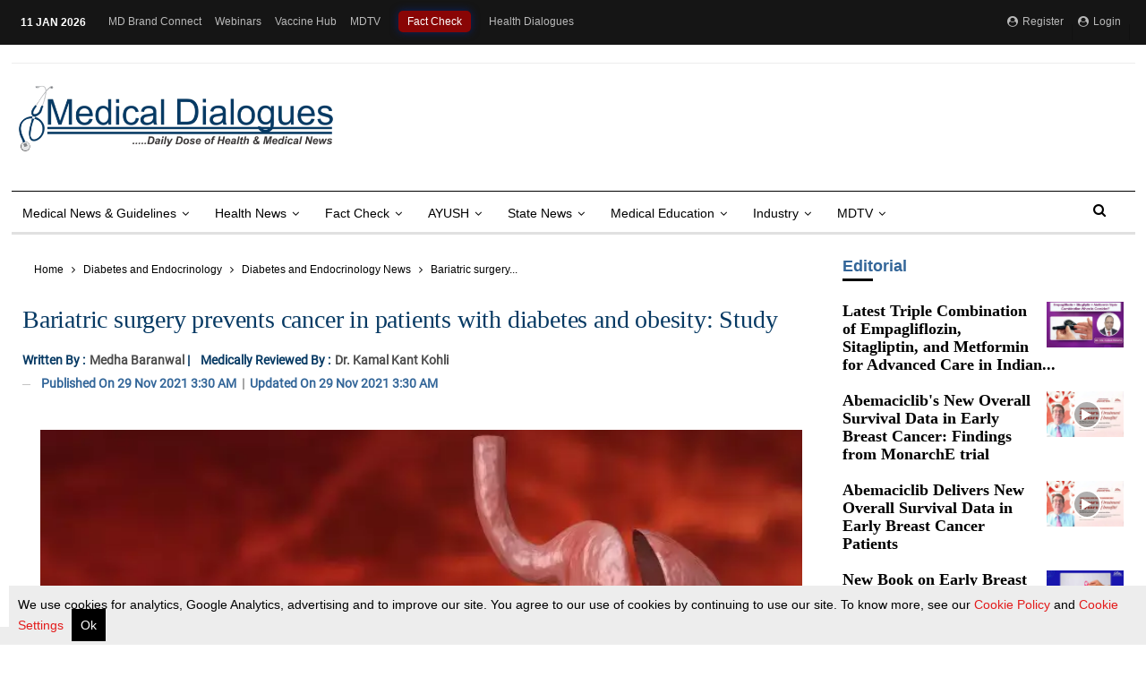

--- FILE ---
content_type: text/css; charset=UTF-8
request_url: https://medicaldialogues.in/styles/thememedinline.min.0a88800c.css
body_size: 37577
content:
.better-social-banner .banner-item,.better-social-banner a,.better-social-banner a:hover,.better-social-counter .social-item a,.better-social-counter .social-item a:hover,.better-social-counter .social-item a:visited,.better-social-counter a,.better-social-counter a:hover{text-decoration:none}.bsc-clearfix:after,.bsc-clearfix:before{content:"";display:table}.bsc-clearfix:after{clear:both}.bsc-clearfix{zoom:1}.better-social-counter .social-list{margin:0;padding:0;list-style:none}.better-social-counter .item-icon,.better-social-counter .item-name{-webkit-transition:all .3s ease;-moz-transition:all .3s ease;-o-transition:all .3s ease;transition:all .3s ease}.better-social-counter .social-item{-webkit-box-sizing:border-box;-moz-box-sizing:border-box;box-sizing:border-box;border:none;font-family:'Helvetica Neue',Helvetica,Arial,sans-serif;font-weight:400}.better-social-counter [class*=" bsfi-"]:before,.better-social-counter [class^=bsfi-]:before{line-height:inherit}.better-social-counter.style-button .item-count,.better-social-counter.style-button .item-title{display:none}.better-social-counter.style-button .social-item{float:left;margin:0 4px 4px 0;padding:0}.better-social-counter.style-button .item-icon{width:32px;height:32px;line-height:32px;vertical-align:middle;text-align:center;color:#fff;font-size:15px;background-color:#a3a3a3;display:inline-block;border-radius:3px}.vc_row:after,.vc_row:before{content:" ";display:table}.vc_row:after{clear:both}.vc_column_container{width:100%}.vc_row{margin-left:-15px;margin-right:-15px}.vc_col-lg-1,.vc_col-lg-10,.vc_col-lg-11,.vc_col-lg-12,.vc_col-lg-2,.vc_col-lg-3,.vc_col-lg-4,.vc_col-lg-5,.vc_col-lg-6,.vc_col-lg-7,.vc_col-lg-8,.vc_col-lg-9,.vc_col-md-1,.vc_col-md-10,.vc_col-md-11,.vc_col-md-12,.vc_col-md-2,.vc_col-md-3,.vc_col-md-4,.vc_col-md-5,.vc_col-md-6,.vc_col-md-7,.vc_col-md-8,.vc_col-md-9,.vc_col-sm-1,.vc_col-sm-10,.vc_col-sm-11,.vc_col-sm-12,.vc_col-sm-2,.vc_col-sm-3,.vc_col-sm-4,.vc_col-sm-5,.vc_col-sm-6,.vc_col-sm-7,.vc_col-sm-8,.vc_col-sm-9,.vc_col-xs-1,.vc_col-xs-10,.vc_col-xs-11,.vc_col-xs-12,.vc_col-xs-2,.vc_col-xs-3,.vc_col-xs-4,.vc_col-xs-5,.vc_col-xs-6,.vc_col-xs-7,.vc_col-xs-8,.vc_col-xs-9{position:relative;min-height:1px;padding-left:15px;padding-right:15px;-webkit-box-sizing:border-box;-moz-box-sizing:border-box;box-sizing:border-box}@media (min-width:768px){.vc_col-sm-1,.vc_col-sm-10,.vc_col-sm-11,.vc_col-sm-12,.vc_col-sm-2,.vc_col-sm-3,.vc_col-sm-4,.vc_col-sm-5,.vc_col-sm-6,.vc_col-sm-7,.vc_col-sm-8,.vc_col-sm-9{float:left}.vc_col-sm-8{width:66.66666667%}.vc_col-sm-4{width:33.33333333%}.vc_col-sm-3{width:25%}}/*!
 * Bootstrap v3.3.0 (http://getbootstrap.com)
 * Copyright 2011-2014 Twitter, Inc.
 * Licensed under MIT (https://github.com/twbs/bootstrap/blob/master/LICENSE)
 *//*!
 * Generated using the Bootstrap Customizer (http://getbootstrap.com/customize/?id=923cac3803e6fb383ccb)
 * Config saved to config.json and https://gist.github.com/923cac3803e6fb383ccb
 *//*! normalize.css v3.0.2 | MIT License | git.io/normalize */html{font-family:sans-serif;-ms-text-size-adjust:100%;-webkit-text-size-adjust:100%}body{margin:0}article,aside,details,figcaption,figure,footer,header,hgroup,main,menu,nav,section,summary{display:block}a{background-color:transparent}a:active,a:hover{outline:0}b,strong{font-weight:700}h1{font-size:2em;margin:.67em 0}img{border:0}svg:not(:root){overflow:hidden}button,input,optgroup,select,textarea{color:inherit;font:inherit;margin:0}button{overflow:visible}button,select{text-transform:none}button,html input[type=button],input[type=reset],input[type=submit]{-webkit-appearance:button;cursor:pointer}input{line-height:normal}table{border-collapse:collapse;border-spacing:0}td,th{padding:0}*{-webkit-box-sizing:border-box;-moz-box-sizing:border-box;box-sizing:border-box}:after,:before{-webkit-box-sizing:border-box;-moz-box-sizing:border-box;box-sizing:border-box}html{font-size:10px;-webkit-tap-highlight-color:transparent}body{font-family:"Helvetica Neue",Helvetica,Arial,sans-serif;font-size:14px;line-height:1.42857143;color:#333;background-color:#fff}button,input,select,textarea{font-family:inherit;font-size:inherit;line-height:inherit}a{color:#444;text-decoration:none}a:focus,a:hover{color:#e44e4f;text-decoration:underline}a:focus{outline:thin dotted;outline:5px auto -webkit-focus-ring-color;outline-offset:-2px}img{vertical-align:middle}.h1,.h2,.h3,.h4,.h5,.h6,h1,h2,h3,h4,h5,h6{font-family:inherit;font-weight:500;line-height:1.1;color:inherit}.h1,.h2,.h3,h1,h2,h3{margin-top:20px;margin-bottom:10px}.h4,.h5,.h6,h4,h5,h6{margin-top:10px;margin-bottom:10px}.h1,h1{font-size:36px}.h2,h2{font-size:30px}.h3,h3{font-size:24px}.h4,h4{font-size:18px}p{margin:0 0 10px}.text-left{text-align:left}.text-right{text-align:right}.text-center{text-align:center}ol,ul{margin-top:0;margin-bottom:10px}ol ol,ol ul,ul ol,ul ul{margin-bottom:0}.container{margin-right:auto;margin-left:auto;padding-left:25px;padding-right:25px;width:100%;max-width:1180px}@media (min-width:768px){.container{width:750px}}@media (min-width:992px){.container{width:970px}}@media (min-width:1200px){.container{width:1170px}}.row{margin-left:-15px;margin-right:-15px}.col-lg-1,.col-lg-10,.col-lg-11,.col-lg-12,.col-lg-2,.col-lg-3,.col-lg-4,.col-lg-5,.col-lg-6,.col-lg-7,.col-lg-8,.col-lg-9,.col-md-1,.col-md-10,.col-md-11,.col-md-12,.col-md-2,.col-md-3,.col-md-4,.col-md-5,.col-md-6,.col-md-7,.col-md-8,.col-md-9,.col-sm-1,.col-sm-10,.col-sm-11,.col-sm-12,.col-sm-2,.col-sm-3,.col-sm-4,.col-sm-5,.col-sm-6,.col-sm-7,.col-sm-8,.col-sm-9,.col-xs-1,.col-xs-10,.col-xs-11,.col-xs-12,.col-xs-2,.col-xs-3,.col-xs-4,.col-xs-5,.col-xs-6,.col-xs-7,.col-xs-8,.col-xs-9{position:relative;min-height:1px;padding-left:15px;padding-right:15px}.col-xs-1,.col-xs-10,.col-xs-11,.col-xs-12,.col-xs-2,.col-xs-3,.col-xs-4,.col-xs-5,.col-xs-6,.col-xs-7,.col-xs-8,.col-xs-9{float:left}.col-xs-12{width:100%}.col-xs-8{width:66.66666667%}.col-xs-6{width:50%}.col-xs-4{width:33.33333333%}@media (min-width:768px){.col-sm-1,.col-sm-10,.col-sm-11,.col-sm-12,.col-sm-2,.col-sm-3,.col-sm-4,.col-sm-5,.col-sm-6,.col-sm-7,.col-sm-8,.col-sm-9{float:left}.col-sm-12{width:100%}.col-sm-6{width:50%}.col-sm-3{width:25%}}@media (min-width:992px){.col-md-1,.col-md-10,.col-md-11,.col-md-12,.col-md-2,.col-md-3,.col-md-4,.col-md-5,.col-md-6,.col-md-7,.col-md-8,.col-md-9{float:left}.col-md-offset-3{margin-left:25%}.col-md-offset-2{margin-left:16.66666667%}.col-md-offset-1{margin-left:8.33333333%}.col-md-8{width:66.66666667%}.col-md-6{width:50%}.col-md-4{width:33.333%}}@media (min-width:1200px){.col-lg-1,.col-lg-10,.col-lg-11,.col-lg-12,.col-lg-2,.col-lg-3,.col-lg-4,.col-lg-5,.col-lg-6,.col-lg-7,.col-lg-8,.col-lg-9{float:left}.col-lg-12{width:100%}.col-lg-6{width:50%}}table{background-color:transparent}.btn{display:inline-block;margin-bottom:0;font-weight:400;text-align:center;vertical-align:middle;touch-action:manipulation;cursor:pointer;background-image:none;border:1px solid transparent;white-space:nowrap;padding:6px 12px;font-size:14px;line-height:1.42857143;border-radius:4px;-webkit-user-select:none;-moz-user-select:none;-ms-user-select:none;user-select:none}.clearfix:after,.clearfix:before,.container-fluid:after,.container-fluid:before,.container:after,.container:before,.dl-horizontal dd:after,.dl-horizontal dd:before,.form-horizontal .form-group:after,.form-horizontal .form-group:before,.modal-footer:after,.modal-footer:before,.nav:after,.nav:before,.navbar-collapse:after,.navbar-collapse:before,.navbar-header:after,.navbar-header:before,.navbar:after,.navbar:before,.panel-body:after,.panel-body:before,.row:after,.row:before{content:" ";display:table}.clearfix:after,.container-fluid:after,.container:after,.dl-horizontal dd:after,.form-horizontal .form-group:after,.modal-footer:after,.nav:after,.navbar-collapse:after,.navbar-header:after,.navbar:after,.panel-body:after,.row:after{clear:both}.pull-right{float:right!important}.hide{display:none!important}.bs-pinning-wrapper{position:relative}.bs-pinning-block{left:0;right:0;top:0;z-index:9980;position:fixed!important}.bs-pinning-block.smart{-moz-transition:.3s all;-webkit-transition:.3s all;transition:.3s all}.bs-pinning-block.normal{position:inherit!important}.bs-pinning-block.unpinned-no-transition{transition:none}body{font:14px/1.7 Lato,sans-serif;color:#5f6569;-webkit-text-size-adjust:100%;text-rendering:optimizeLegibility;font-size-adjust:auto}.heading-typo,.site-header .site-branding .logo,h1,h2,h3,h4,h5,h6{color:#2d2d2d}h1,h2,h3,h4,h5,h6{line-height:1.3}h1{font-size:34px}h2{font-size:30px}h3{font-size:25px}h4{font-size:20px}a,a:focus,a:hover{text-decoration:none;-webkit-transition:all .07s ease;-moz-transition:all .07s ease;-o-transition:all .07s ease;transition:all .07s ease}input[type=color],input[type=date],input[type=datetime-local],input[type=email],input[type=month],input[type=number],input[type=password],input[type=search],input[type=tel],input[type=text],input[type=time],input[type=url],input[type=week],textarea{height:36px;width:100%;padding:6px 12px;font-size:14px;line-height:1.42857143;color:#555;background-color:#fff;background-image:none;border:1px solid #ccc;border-radius:0;-webkit-box-shadow:inset 0 1px 1px rgba(0,0,0,.075);box-shadow:inset 0 1px 1px rgba(0,0,0,.075);-webkit-transition:border-color ease-in-out .15s,box-shadow ease-in-out .15s;-o-transition:border-color ease-in-out .15s,box-shadow ease-in-out .15s;transition:border-color ease-in-out .15s,box-shadow ease-in-out .15s}.btn,button,html input[type=button],input[type=button],input[type=reset],input[type=submit]{border:none;color:#fff;border-radius:0;outline:0;height:auto;line-height:1.4;padding:8px 12px;vertical-align:middle;text-transform:uppercase!important;-webkit-transition:all .3s ease;-moz-transition:all .3s ease;-o-transition:all .3s ease;transition:all .3s ease;max-width:100%;white-space:normal}ul.menu{padding:0;margin:0;list-style:none}ul.menu a{text-decoration:none}ul.menu ul{list-style:none;padding:0;margin:0}ul.menu>li{float:left}ul.menu li>a{position:relative}ul.menu>li .sub-menu{background-color:#eee;position:absolute;top:102%;top:calc(100% + 1px);z-index:100;width:200px}ul.menu li.menu-have-icon>a>.bf-icon{margin-right:6px;display:inline-block}ul.menu li.menu-item-has-children>a:after{display:inline-block;font-family:FontAwesome;font-style:normal;font-weight:400;line-height:26px;-webkit-font-smoothing:antialiased;-moz-osx-font-smoothing:grayscale;content:'\f107';margin-left:6px;font-size:13px}ul.menu li.menu-have-icon .bf-icon{margin-right:10px}ul.menu .sub-menu>li>a{display:block;border-bottom:1px solid rgba(0,0,0,.04)}ul.menu .sub-menu>li:last-child a{border-bottom:none!important}ul.menu .mega-menu,ul.menu .sub-menu{z-index:-1;-webkit-transition:.3s cubic-bezier(.55,-.01,.19,.98) 0s;-moz-transition:.3s cubic-bezier(.55,-.01,.19,.98) 0s;-ms-transition:.3s cubic-bezier(.55,-.01,.19,.98) 0s;-o-transition:.3s cubic-bezier(.55,-.01,.19,.98) 0s;transition:.3s cubic-bezier(.55,-.01,.19,.98) 0s;display:none;visibility:hidden}ul.menu.bsm-initialized .mega-menu,ul.menu.bsm-initialized .sub-menu{display:block}ul.menu.bsm-initialized li.bsm-enter>.mega-menu,ul.menu.bsm-initialized li.bsm-enter>.sub-menu{visibility:visible;z-index:9999}ul.menu.bsm-initialized li.bsm-leave>.mega-menu,ul.menu.bsm-initialized li.bsm-leave>.sub-menu{display:none}ul.menu.bsm-initialized li.menu-item-has-children.better-anim-fade>.mega-menu,ul.menu.bsm-initialized li.menu-item-has-children.better-anim-fade>.sub-menu{opacity:0}ul.menu.bsm-initialized li.menu-item-has-children.better-anim-fade.bsm-enter>.mega-menu,ul.menu.bsm-initialized li.menu-item-has-children.better-anim-fade.bsm-enter>.sub-menu{opacity:1}ul.menu.bsm-initialized li.menu-item-has-children.better-anim-slide-bottom-in>.mega-menu,ul.menu.bsm-initialized li.menu-item-has-children.better-anim-slide-bottom-in>.sub-menu{-webkit-transform:translate3d(0,11px,0);transform:translate3d(0,11px,0);opacity:0}.site-header .content-wrap{overflow:visible!important}.site-header>.header-inner>.content-wrap>.container{position:relative}.site-header .site-branding{margin:0}.site-header .site-branding .logo{margin:0;line-height:0;font-size:50px}.site-header .site-branding .logo img{max-width:100%}.site-header>.header-inner .row-height{display:table;table-layout:fixed;width:100%}.site-header>.header-inner .logo-col,.site-header>.header-inner .sidebar-col{display:table-cell;float:none;height:100%;vertical-align:middle}.site-header .header-inner .row{position:relative}.site-header .menu-action-buttons{position:absolute;top:0;bottom:0;right:0;width:35px;z-index:99}.site-header .menu-action-buttons.width-2{width:80px}.site-header .menu-action-buttons>div{min-width:24px;display:inline-block;float:right;height:100%;text-align:right;position:relative}.site-header .menu-action-buttons>div.close{opacity:1}.site-header .menu-action-buttons .search-container{z-index:1;min-width:37px}.site-header .search-container .search-handler,.site-header .shop-cart-container .cart-handler{position:absolute;right:3px;top:50%;margin-top:-15px;z-index:100;width:26px;height:26px;line-height:26px;text-align:center;display:inline-block;font-size:15px;color:#434343;cursor:pointer;-webkit-transition:color .3s ease;-moz-transition:color .3s ease;-o-transition:color .3s ease;transition:color .3s ease}.site-header .search-container .search-box{display:none;position:absolute;right:0;top:0;padding:0 36px 0 0;z-index:99;height:100%;width:100%;text-align:center}.site-header .off-canvas-menu-icon-container{z-index:2}.site-header .menu-action-buttons>.off-canvas-menu-icon-container{margin-right:6px}.off-canvas-menu-icon-container{line-height:42px}.off-canvas-menu-icon{width:20px;height:20px;display:inline-block;vertical-align:middle;cursor:pointer;line-height:20px;text-align:center}.off-canvas-menu-icon .off-canvas-menu-icon-el{margin:9px 0 0;width:16px;cursor:pointer;height:2px;display:inline-block;vertical-align:top;position:relative;background:#313131;-webkit-transition:.38s cubic-bezier(.55,-.01,.19,.98) 0s;-moz-transition:.38s cubic-bezier(.55,-.01,.19,.98) 0s;-o-transition:.38s cubic-bezier(.55,-.01,.19,.98) 0s;transition:.38s cubic-bezier(.55,-.01,.19,.98) 0s}.off-canvas-menu-icon .off-canvas-menu-icon-el:after,.off-canvas-menu-icon .off-canvas-menu-icon-el:before{content:'';display:inline-block;background:#313131;width:20px;height:2px;position:absolute;top:-6px;-webkit-transition:.38s cubic-bezier(.55,-.01,.19,.98) 0s;-moz-transition:.38s cubic-bezier(.55,-.01,.19,.98) 0s;-o-transition:.38s cubic-bezier(.55,-.01,.19,.98) 0s;transition:.38s cubic-bezier(.55,-.01,.19,.98) 0s}.off-canvas-menu-icon .off-canvas-menu-icon-el:after{top:6px}.off-canvas-menu-icon:hover .off-canvas-menu-icon-el:before,.off-canvas-menu-open .off-canvas-menu-icon .off-canvas-menu-icon-el:before{top:-8px}.off-canvas-menu-icon:hover .off-canvas-menu-icon-el:after,.off-canvas-menu-open .off-canvas-menu-icon .off-canvas-menu-icon-el:after{top:8px}.off-canvas-menu-icon-container.off-icon-right .off-canvas-menu-icon-el{text-align:right}.off-canvas-menu-icon-container.off-icon-right .off-canvas-menu-icon-el:after,.off-canvas-menu-icon-container.off-icon-right .off-canvas-menu-icon-el:before{right:0}.off-canvas-container .canvas-close{position:absolute;width:18px;height:18px;top:23px;right:18px;cursor:pointer;z-index:1}.off-canvas-inner .canvas-close i,.off-canvas-inner .canvas-close:after,.off-canvas-inner .canvas-close:before{position:absolute;width:18px;height:2px;content:'';display:inline-block;background:#a8a8a8;left:0;top:7px;margin-top:0;border-radius:14px;transition:.38s cubic-bezier(.55,-.01,.19,.98) 0s}.off-canvas-inner .canvas-close:before{transform:rotate(45deg)}.off-canvas-inner .canvas-close:after{transform:rotate(-45deg)}.off-canvas-inner .canvas-close i{width:0;left:inherit;right:50%;margin-right:0}.main-menu>li{margin-right:10px}.main-menu>li>a{line-height:48px;display:inline-block;padding:0 12px}.main-menu .sub-menu>li>a{padding:0 16px 0 10px;line-height:40px}.main-menu.menu>li .sub-menu{width:210px;background-color:#fff;-webkit-box-shadow:0 7px 7px rgba(0,0,0,.15);-moz-box-shadow:0 7px 7px rgba(0,0,0,.15);box-shadow:0 7px 7px rgba(0,0,0,.15)}.main-menu.menu .sub-menu li>a{line-height:1.7;padding:8px 16px}.main-menu.menu .sub-menu>li{position:relative}.main-menu.menu .sub-menu>li,.main-menu.menu .sub-menu>li>a{color:#434343}.main-menu.menu .sub-menu li.current-menu-item:hover>a,.main-menu.menu .sub-menu>li:hover>a{color:#fff}.main-menu.menu .sub-menu>li>a{border-bottom:1px solid rgba(0,0,0,.04)}.main-menu.menu>li>a:before{content:'';display:block;width:20%;height:3px;position:absolute;bottom:0;left:50%;transform:translateX(-50%);-webkit-transition:all .3s ease;-moz-transition:all .3s ease;-o-transition:all .3s ease;transition:all .3s ease;visibility:hidden}.main-menu.menu>li.current-menu-item>a:before,.main-menu.menu>li.current-menu-parent>a:before,.main-menu.menu>li:hover>a:before{width:100%;visibility:visible}.top-menu>li{line-height:25px;margin-right:15px}.top-menu.menu li{position:relative}.top-menu.menu li>a{color:#707070}.top-menu.menu>li .sub-menu{width:180px;background-color:#222}.top-menu.menu .bs-pretty-tabs-elements.sub-menu{opacity:0;transition:opacity .3s ease;padding:0!important;border:none!important;left:-15px;top:114%!important}.menu .mega-menu{width:100%;position:absolute;left:0;top:102%;top:calc(100% + 1px);z-index:100;background-color:#fff;-wbkit-box-shadow:0 8px 14px rgba(0,0,0,.2);-moz-box-shadow:0 8px 14px rgba(0,0,0,.2);box-shadow:0 8px 14px rgba(0,0,0,.2);text-align:left}.menu>li>.mega-menu .bsm-leave .sub-menu,.menu>li>.mega-menu .sub-menu,.menu>li>.mega-menu li.menu-item-has-children.better-anim-none>.sub-menu{display:block!important;visibility:visible!important;opacity:1!important;transform:none!important;transition:none!important;animation-name:none!important;position:relative;top:auto!important;left:auto!important;background:0 0!important;width:100%;box-shadow:none!important}.mega-menu.mega-type-link{list-style:none;padding:22px 25px}.mega-menu.mega-type-link .mega-links{list-style:none;padding:0;margin:0}.mega-menu.mega-type-link .mega-links>li{float:left}.mega-menu.mega-type-link .mega-links .sub-menu{border:none;background:0 0;box-shadow:none}.main-menu-wrapper{position:relative;margin-left:auto;margin-right:auto}.main-menu-wrapper .main-menu-container{position:relative}.site-header.boxed .main-menu-wrapper .main-menu-container,.site-header.full-width .main-menu-wrapper{border-top:1px solid #dedede;border-bottom:3px solid #dedede;background:#fff}.menu .mega-menu,ul.menu>li .sub-menu{top:107%;top:calc(100% + 3px)}.site-header.header-style-2 .header-inner{padding:20px 0}.site-header.header-style-2 .main-menu.menu{height:68px;overflow-y:hidden;margin-bottom:-3px;padding-top:20px;margin-top:-20px}.site-header.header-style-2 .main-menu.menu>li{float:left;display:inline-block;margin:0 5px 0 0}.site-header.header-style-2 .main-menu.menu .sub-menu{text-align:left}.site-header.header-style-2 .main-menu-wrapper.menu-actions-btn-width-2 .main-menu-container{padding-right:80px}.rh-header{display:none;-webkit-user-select:none;-moz-user-select:none;-ms-user-select:none;user-select:none;min-width:300px}.rh-header .rh-container{background-color:#222;user-select:none}.rh-header .menu-container{float:right}.rh-header .menu-container .menu-handler{color:#fff;width:54px;height:54px;text-align:center;display:inline-block;font-size:18px;background-color:rgba(255,255,255,.05);cursor:pointer;position:relative;border-left:1px solid rgba(0,0,0,.07)}.rh-header .menu-container .menu-handler .lines{display:inline-block;width:22px;height:2px;background:#ecf0f1;position:relative;margin-top:25.5px}.rh-header .menu-container .menu-handler .lines:after,.rh-header .menu-container .menu-handler .lines:before{display:inline-block;width:22px;height:2px;background:#ecf0f1;position:absolute;left:0;content:''}.rh-header .menu-container .menu-handler .lines:before{top:8px}.rh-header .menu-container .menu-handler .lines:after{top:-8px}.rh-cover .rh-c-m .resp-menu li{display:block;line-height:46px;float:none;position:relative}.rh-cover .rh-c-m .resp-menu li a>.bf-icon{display:inline-block;min-width:22px;margin:0}.rh-cover .rh-c-m .resp-menu li>a{padding:0 0 0 3px;color:#fff;display:block;position:relative;font-size:14px;border-bottom:none;transition:none}.rh-cover .rh-c-m .resp-menu>li>a{border-bottom:2px solid rgba(255,255,255,.05)}.rh-cover .rh-c-m .resp-menu .children-button{position:absolute;right:0;top:11px;line-height:24px;width:24px;height:24px;text-align:center;color:silver;cursor:pointer;border-radius:50%;-webkit-transition:.55s cubic-bezier(.37,-.04,.2,.99);-moz-transition:.55s cubic-bezier(.37,-.04,.2,.99);transition:.55s cubic-bezier(.37,-.04,.2,.99);opacity:.5}.rh-cover .rh-c-m .resp-menu .children-button:after,.rh-cover .rh-c-m .resp-menu .children-button:before{content:'';position:absolute;top:11px;right:6px;width:11px;height:2px;display:inline-block;background:#fff;-webkit-transition:.55s cubic-bezier(.37,-.04,.2,.99);-moz-transition:.55s cubic-bezier(.37,-.04,.2,.99);transition:.55s cubic-bezier(.37,-.04,.2,.99)}.rh-cover .rh-c-m .resp-menu .children-button:after{transform:rotate(90deg)}.rh-cover .rh-c-m .resp-menu li.menu-item-has-children>a:after{display:none}.rh-cover .rh-c-m .resp-menu .mega-menu,.rh-cover .rh-c-m .resp-menu .sub-menu{display:none;visibility:visible;opacity:1!important;transform:none!important;transition:none!important;animation-name:none!important;position:relative;top:inherit!important;left:inherit!important;right:auto!important;background-color:transparent;width:100%;margin-top:1px;z-index:1}.rh-cover .rh-c-m .resp-menu .mega-menu,.rh-cover .rh-c-m .resp-menu .sub-menu{padding-left:22px}.rh-cover .rh-c-m .resp-menu+.resp-menu li{line-height:40px}.rh-cover .rh-c-m .resp-menu+.resp-menu li>a{font-size:12px}.rh-cover .better-social-counter{margin:20px 0 0!important}.rh-cover .better-social-counter.style-button .social-list{text-align:center}.rh-cover .better-social-counter.style-button .social-item{float:none;display:inline-block;margin:0 4px 4px}.rh-cover .better-social-counter.style-button .item-icon{width:42px;height:42px;line-height:38px;color:#fff;background-color:#a3a3a3;border-radius:50%;background:0 0!important;border:3px solid rgba(255,255,255,.25);font-size:16px}.rh-header .logo-container{padding:0 0 0 15px;line-height:54px;height:54px}.rh-header .logo-container.rh-img-logo{font-size:0}.rh-header .logo-container img{max-height:80%;max-width:80%}.rh-header .logo-container a{color:#fff}.rh-cover{position:fixed;top:0;left:-99%;z-index:9999;width:100%;-webkit-transition:.54s cubic-bezier(.65,.33,.35,.84);-moz-transition:.54s cubic-bezier(.65,.33,.35,.84);transition:.54s cubic-bezier(.65,.33,.35,.84);visibility:hidden;overflow:auto;background:#191919;height:101%;height:calc(100% + 1px)}.rh-cover.gr-5{background-image:-moz-linear-gradient(85deg,#0a58c0 0,#00ade1 100%);background-image:-webkit-linear-gradient(85deg,#0a58c0 0,#00ade1 100%);background-image:-ms-linear-gradient(85deg,#0a58c0 0,#00ade1 100%)}.rh-cover:before{height:60px;content:'';width:100%;position:absolute;background-color:#fff;opacity:.08;box-shadow:0 0 32px 0 #000;z-index:-1}.rh-cover .rh-close{width:20px;height:20px;position:absolute;right:25px;display:inline-block;top:21px;cursor:pointer;z-index:10}.rh-cover .rh-close:after,.rh-cover .rh-close:before{content:'';width:2px;height:18px;position:absolute;left:50%;margin-left:-1px;top:50%;margin-top:-10px;opacity:.65;background:#fff;transform:rotate(45deg);border-radius:5px}.rh-cover .rh-close:after{-webkit-transform:rotate(-45deg);-moz-transform:rotate(-45deg);transform:rotate(-45deg)}.rh-cover .rh-panel{padding:27px;position:absolute;top:0;left:0;width:100%}.rh-cover .rh-p-h{line-height:60px;margin:-27px -27px 20px;padding:0 23px;font-size:14px;color:#fff;height:60px;position:relative}.rh-cover .rh-p-h a{color:#fff}.rh-cover .rh-p-h .user-login{padding-left:40px;position:relative;cursor:pointer}.rh-cover .rh-p-h .user-login .user-avatar{border:2px solid rgba(255,255,255,.16);border-radius:50%;overflow:hidden;width:30px;height:30px;line-height:30px;display:inline-block;vertical-align:middle;position:absolute;top:50%;margin-top:-15px;left:0;text-align:center}.rh-cover .rh-p-h .user-login .user-avatar .fa{font-size:23px;position:absolute;top:0;left:0;line-height:26px;width:100%}.rh-header.light .rh-container{background:#fff;border-bottom:1px solid #e5e5e5}.rh-header.light .logo-container a{color:#2c2c2c}.rh-header.light .menu-container .menu-handler .lines,.rh-header.light .menu-container .menu-handler .lines:after,.rh-header.light .menu-container .menu-handler .lines:before{background:#2c2c2c}.main-menu .bs-pretty-tabs-container .bs-pretty-tabs-elements{padding:0;border:none;right:auto;left:auto}.main-menu .bs-pretty-tabs-container{position:inherit}.off-canvas-overlay{display:none;background:rgba(0,0,0,.5);width:100%;height:100%;position:fixed;z-index:999999;overflow-y:hidden}.off-canvas-inner>div{padding:10px 20px 14px;line-height:1.6;color:#434343}.off-canvas-container{visibility:hidden;left:-300px;top:0;position:fixed;width:300px;height:100%;z-index:999999;-webkit-transition:.6s cubic-bezier(.55,-.01,.19,.98) 0s;-moz-transition:.6s cubic-bezier(.55,-.01,.19,.98) 0s;-o-transition:.6s cubic-bezier(.55,-.01,.19,.98) 0s;transition:.6s cubic-bezier(.55,-.01,.19,.98) 0s}.off-canvas-container:before{content:'';position:absolute;left:0;top:0;bottom:0;width:290px;background:#fff;box-shadow:3px 0 10px 0 rgba(0,0,0,.1);cursor:default}.off-canvas-inner{color:#434343;width:290px;position:absolute;cursor:default;padding-top:4px;background:#fff}.off-canvas-inner:after{content:'';position:absolute;top:0;left:0;right:0;height:4px;background:0 0;z-index:1}.off-canvas-header{text-align:center;line-height:1.5;padding-bottom:10px}.off-canvas-header img{max-width:100%;height:auto}.off-canvas-header .logo{margin-top:20px}.off-canvas-search form{position:relative}.off-canvas-search input[type=text]{padding-right:25px;padding-left:10px;box-shadow:none;border:1px solid #e3e3e3;background-color:#fff;font-size:12px}.off-canvas-search .fa{position:absolute;top:50%;transform:translateY(-50%);right:10px;color:#8f8f8f}.topbar{height:35px;overflow:hidden}.topbar.use-pretty-tabs{z-index:99999;position:relative;height:auto;overflow:visible}.topbar ul.menu>li .sub-menu{top:100%}.topbar .topbar-inner{padding:4px 0}.topbar .section-links{float:right}.topbar.topbar-style-1 .section-menu{height:26px}.topbar.topbar-style-1 .section-menu{max-width:70%}.site-header.boxed .topbar .topbar-inner{border-bottom:1px solid #efefef;border-bottom:1px solid rgba(0,0,0,.07)}.topbar .better-studio-shortcode{display:inline-block;float:right;margin-bottom:0}.topbar .better-studio-shortcode .social-list{display:inline-block;float:right}.topbar .better-social-counter.style-button .social-item{margin:0 0 0 4px}.topbar .better-social-counter.style-button .social-item .item-icon{color:#444;background-color:transparent;font-size:12px;width:24px;height:24px;line-height:24px}.topbar .better-social-counter.style-button .social-item{float:left;font-size:13px}.topbar .topbar-date{color:#fff;display:inline-block;padding:3px 10px;line-height:18px;position:relative;top:-1px}.topbar .topbar-sign-in{float:right;cursor:pointer;height:24px;line-height:24px}.topbar .topbar-sign-in .fa{margin-right:2px}.topbar .topbar-sign-in.behind-social{margin-right:8px;position:relative;padding-right:8px}.topbar .topbar-sign-in.behind-social:before{content:'';width:1px;top:50%;margin-top:-8px;height:18px;display:inline-block;background:#dadada;background:rgba(0,0,0,.15);position:absolute;right:-2px}body{background:#fff;text-decoration-skip:ink}.main-wrap{margin:0 auto}.content-wrap,.main-wrap,main.content-container{position:relative}.container{margin-right:auto;margin-left:auto;padding-left:25px;padding-right:25px;width:100%;max-width:1180px}.content-wrap{margin:0 auto;padding:0;min-width:300px}.container{width:100%}.listing-item-blog-1 .featured,.listing-item-blog-5 .featured{position:relative;float:left;margin-right:26px;line-height:0}.listing-item-blog-1,.listing-item-blog-5{margin-bottom:25px}.listing-item-blog-5 .featured .img-holder{width:300px;margin:0}.term-badges .format-badge,.term-badges .term-badge{display:inline-block;line-height:0}.term-badges a{color:#8b8b8b;padding:0 0 4px}.term-badges.floated a{padding:2px 7px;color:#fff;margin-right:3px;margin-bottom:3px;display:inline-block;line-height:1.7;max-width:150px;white-space:nowrap;overflow:hidden;text-overflow:ellipsis;vertical-align:top}.term-badges.floated{position:absolute;top:0;left:0;z-index:1;line-height:0;font-size:0}.img-holder{position:relative;width:80px;display:inline-block;float:left;margin-right:15px;transition:none}.listing-mg-item .img-cont:before{content:'';display:inline-block;position:absolute;right:0;left:0;top:0;bottom:0}.img-cont.b-error:before,.img-cont.b-loaded:before,.img-holder.b-error:before,.img-holder.b-loaded:before{background:0 0;opacity:0;animation:none}.img-holder.b-error,.img-holder.b-loaded,body.bs-ll-d .img-holder{-webkit-background-size:cover;-moz-background-size:cover;-o-background-size:cover;background-size:cover;animation:none;background-position:top center}.img-holder.b-loaded,body.bs-ll-d .img-holder{transition:opacity .2s ease-in-out;opacity:1}.img-holder:before{display:block;content:" ";width:100%;padding-top:70%}.post-meta{padding-top:2px;font-style:inherit}.post-meta .time{margin-right:10px}.post-meta .post-author{font-weight:bolder;font-style:normal;margin-right:8px;max-width:110px;white-space:nowrap;overflow:hidden;text-overflow:ellipsis;display:inline-block;vertical-align:top}.post-meta .post-author:after{display:inline-block;font-family:FontAwesome;font-style:normal;font-weight:400;-webkit-font-smoothing:antialiased;-moz-osx-font-smoothing:grayscale;content:'\f111';margin-left:8px;font-size:5px;vertical-align:middle;color:#adb5bd}.post-meta>a:last-child,.post-meta>span:last-child{margin-right:0!important}.bs-vc-wrapper:after,.bs-vc-wrapper:before{content:" ";display:table}.bs-vc-wrapper:after{clear:both}.wpb_column.sticky-column{min-height:0!important}.bs-injection.bs-injection-1-col>.vc_row[data-vc-full-width=true]>.bs-vc-wrapper,.bs-injection.bs-injection-2-col>.vc_row[data-vc-full-width=true]>.bs-vc-wrapper,.bs-injection.bs-injection-3-col>.vc_row[data-vc-full-width=true]>.bs-vc-wrapper,.bs-injection.bs-vc-content,.bs-injection.bs-vc-content .vc_row,.bs-injection.bs-vc-content .vc_vc_row,.layout-1-col .bs-vc-content .vc_row,.layout-1-col .bs-vc-content .vc_row[data-vc-full-width=true]>.bs-vc-wrapper,.layout-1-col .bs-vc-content .vc_vc_row,.layout-3-col-0 .bs-vc-content .vc_row,.layout-3-col-0 .bs-vc-content .vc_row[data-vc-full-width=true]>.bs-vc-wrapper,.layout-3-col-0 .bs-vc-content .vc_vc_row{margin-left:auto;margin-right:auto}.container,.vc_column_container{margin-right:auto!important;margin-left:auto!important}.mega-links>.menu-item{margin-bottom:30px}.listing .listing-item,.mega-links>.menu-item{min-height:0}.listing.columns-1 .listing-item,.mega-links.columns-1>.menu-item{width:100%;float:none}.listing.columns-2 .listing-item,.mega-links.columns-2>.menu-item{width:50%;float:left}.listing.columns-2 .listing-item:nth-child(odd),.mega-links.columns-2>.menu-item:nth-child(odd){padding-right:18px;clear:left}.listing.columns-2 .listing-item:nth-child(even),.mega-links.columns-2>.menu-item:nth-child(even){padding-left:18px}.listing.columns-3 .listing-item,.mega-links.columns-3>.menu-item{width:33.3333%;float:left}.listing.columns-3 .listing-item:nth-child(3n-1),.mega-links.columns-3>.menu-item:nth-child(3n-1){padding-left:9px;padding-right:9px}.listing.columns-3 .listing-item:nth-child(3n-2),.mega-links.columns-3>.menu-item:nth-child(3n-2){padding-right:18px;clear:left}.listing.columns-3 .listing-item:nth-child(3n+3),.mega-links.columns-3>.menu-item:nth-child(3n+3){padding-left:18px}.listing.columns-5 .listing-item,.mega-links.columns-5>.menu-item{width:20%;float:left}.listing.columns-5 .listing-item:nth-child(5n+1),.mega-links.columns-5>.menu-item:nth-child(5n+1){padding-left:0;padding-right:12px;clear:left}.listing.columns-5 .listing-item:nth-child(5n+2),.mega-links.columns-5>.menu-item:nth-child(5n+2){padding-left:4px;padding-right:8px}.listing.columns-5 .listing-item:nth-child(5n+3),.mega-links.columns-5>.menu-item:nth-child(5n+3){padding-left:6px;padding-right:6px}.listing.columns-5 .listing-item:nth-child(5n+4),.mega-links.columns-5>.menu-item:nth-child(5n+4){padding-left:8px;padding-right:4px}.listing.columns-5 .listing-item:nth-child(5n+5),.mega-links.columns-5>.menu-item:nth-child(5n+5){padding-left:8px;padding-right:0}.listing-item-classic-1{margin-bottom:22px}.listing-classic-1.columns-2 .listing-item-classic-1:last-child .listing-inner,.listing-classic-1.columns-3 .listing-item-classic-1:last-child .listing-inner,.listing-item-classic-1 .listing-inner{padding-bottom:22px;border-bottom:1px solid #f1f1f1}.listing-item-classic-1:last-child{margin-bottom:0}.listing-item-classic-1:last-child .listing-inner{padding-bottom:0;border-bottom:none}.listing-item-classic-1 .featured{position:relative;line-height:0;margin-bottom:17px}.listing-item-classic-1 .featured .img-holder{width:100%;margin:0;float:none}.listing-item-classic-1 .featured .img-holder:before{padding-top:50%}.listing-item-classic-1 .title{margin:0 0 6px}.listing-item-classic-1 .title a{color:inherit}.listing-item-grid-1{margin-bottom:22px}.listing-item-grid-1 .featured{position:relative;line-height:0;margin-bottom:13px}.listing-item-grid-1 .featured .img-holder{width:100%;margin:0;float:none;display:block}.listing-item-grid-1 .featured .img-holder:before{padding-top:58%}.listing-item-grid-1 .title{margin:0 0 6px}.listing-item-grid-1 .title a{color:inherit;text-transform:inherit}.listing-item-grid-1 .post-summary{padding-bottom:22px;border-bottom:1px solid #f1f1f1;border-bottom-color:rgba(0,0,0,.07)}.listing-item-tb-3{margin-bottom:20px;position:relative}.listing-item-tb-3 .title{margin:0}.listing-item-tb-3 .title a{color:inherit}.listing-item-tb-3 .featured{margin-left:15px;float:right;position:relative;line-height:0}.listing-item-tb-3 .img-holder{width:86px;margin-right:0;float:none}.listing-item-tb-3 .img-holder:before{padding-top:74%}.listing-item-text-2{position:relative;margin-bottom:15px}.listing-item-text-2:last-child{margin-bottom:0}.listing-item-text-2 .item-inner{border-left:3px solid rgba(0,0,0,.11);-webkit-transition:.7s cubic-bezier(.55,-.01,.19,.98) 0s;-moz-transition:.7s cubic-bezier(.55,-.01,.19,.98) 0s;-o-transition:.7s cubic-bezier(.55,-.01,.19,.98) 0s;transition:.3s cubic-bezier(.55,-.01,.19,.98) 0s;padding:6px 0 6px 14px}.listing-item-text-2 .title{margin:0}.listing-item-text-2 .title a{color:inherit}.listing.listing-mix-3-3 .row-1+.row-2{margin-top:23px}.listing.listing-mix-3-3 .listing-item-grid-1{margin-bottom:0}.listing.listing-mix-3-3 .listing-item-text-2{margin-bottom:25px}.listing-mix-3-3.l-1-col .listing.columns-2 .listing-item{width:100%;float:none;padding:0!important}.listing-mg-item{position:relative;overflow:hidden}.listing-mg-1-item .item-content,.listing-mg-item .content-container,.listing-mg-item .term-badges.floated,.listing-modern-grid .bs-slider-item .item-content{transform:translate3d(0,0,0);-webkit-backface-visibility:hidden}.listing-modern-grid.slider-overlay-simple-gr .listing-mg-item .img-cont:after{background:-moz-linear-gradient(top,transparent 0,rgba(0,0,0,.65) 100%);background:-webkit-gradient(linear,left top,left bottom,color-stop(0,transparent),color-stop(100%,rgba(0,0,0,.65)));background:-webkit-linear-gradient(top,transparent 0,rgba(0,0,0,.65) 100%);background:-o-linear-gradient(top,transparent 0,rgba(0,0,0,.65) 100%);background:-ms-linear-gradient(top,transparent 0,rgba(0,0,0,.65) 100%);background:linear-gradient(to bottom,transparent 0,rgba(0,0,0,.65) 100%);top:auto;height:75%}.listing-mg-item.listing-mg-1-item.listing-mg-1-item:hover .title a,.listing-mg-item.listing-mg-2-item.listing-mg-2-item:hover .title a,.listing-mg-item.listing-mg-3-item.listing-mg-3-item:hover .title a,.listing-mg-item.listing-mg-4-item.listing-mg-4-item:hover .title a,.listing-mg-item.listing-mg-6-item.listing-mg-6-item:hover .title a{color:#fff!important}.listing-mg-3-item{position:relative;overflow:hidden;margin-bottom:20px}.listing-mg-3-item .item-content{position:relative;overflow:hidden}.listing-mg-3-item .item-content:before{display:block;content:" ";width:100%;padding-top:65%}.listing-mg-3-item .img-cont{background-repeat:no-repeat!important;background-position:center center!important;position:absolute;top:-1px;left:-2px;right:-2px;bottom:-1px;-webkit-transition:all .5s;-moz-transition:all .5s;-o-transition:all .5s;transition:all .5s;-webkit-backface-visibility:hidden;backface-visibility:hidden;image-rendering:optimizeQuality;-moz-transform-origin:0 0}.listing-mg-3-item .img-cont.b-error,.listing-mg-3-item .img-cont.b-loaded,body.bs-ll-d .listing-mg-3-item .img-cont{background-size:cover!important;animation:none}.listing-mg-3-item .img-cont:after{-webkit-transition:all .35s;-moz-transition:all .35s;-o-transition:all .35s;transition:all .35s;content:'';position:absolute;top:0;left:0;right:0;bottom:0}.listing-mg-3-item:hover .img-cont{transform:scale(1.1,1.1);-webkit-transform:scale(1.1,1.1);-moz-transform:scale(1.1,1.1)}.listing-mg-3-item .content-container{position:absolute!important;bottom:20px;left:20px;right:20px;padding:0;overflow:hidden;pointer-events:none}.listing-mg-3-item .content-container a{pointer-events:all}.listing-mg-3-item .title{margin:0;text-shadow:1px 1px 3px rgba(0,0,0,.2);line-height:1.4;text-align:center!important}.listing-mg-3-item .title a{color:#fff}.listing-mg-3-item .term-badges.floated{position:relative;right:auto;left:auto;top:auto;bottom:auto;text-align:center;margin-bottom:15px}.listing-mg-3-item .term-badges.floated .term-badge a{margin:0 2px}.listing-mg-3-item.bsw-400 .item-content:before{padding-top:88%!important}.sidebar>.widget:last-child,.widget>.bs-listing{margin-bottom:0}.widget ol,.widget ul{padding-left:20px;margin-bottom:0}.widget li{margin-bottom:7px}.widget li:last-child{margin-bottom:0}.widget img{max-width:100%;height:auto}.widget.widget_nav_menu ul.menu{font-size:16px}.widget.widget_nav_menu ul,.widget.widget_nav_menu ul ul{list-style:none;margin-top:0;padding:0}.widget.widget_nav_menu ul.menu li{display:block;float:none;margin-bottom:2px;padding:0}.widget.widget_nav_menu ul.menu li:before{content:'';display:none}.widget.widget_nav_menu ul.menu li a{line-height:24px;font-size:12px;padding:5px 10px;background-color:#fff;border:1px solid #dedede;display:block;position:relative;width:100%}.widget.widget_nav_menu ul.menu li>a:hover{color:#fff!important;border-color:transparent!important}.widget.widget_nav_menu ul.menu li a:before{display:inline-block;font-family:FontAwesome;font-style:normal;font-weight:400;-webkit-font-smoothing:antialiased;-moz-osx-font-smoothing:grayscale;content:'\f0da';margin-left:7px;margin-right:7px}.bs-about .about-title{text-align:center;margin:0 0 15px}.bs-about .about-text{text-align:center}.bs-about .about-icons-list{text-align:center;margin:17px 0 0;padding:0}.bs-about .about-icons-list .about-icon-item{display:inline-block;margin:0 5px 5px 0}.bs-about .about-icons-list .about-icon-item a{width:28px;height:28px;display:inline-block;color:#333;-webkit-box-shadow:inset 0 0 0 1px rgba(0,0,0,.22);-moz-box-shadow:inset 0 0 0 1px rgba(0,0,0,.22);box-shadow:inset 0 0 0 1px rgba(0,0,0,.22);text-align:center;line-height:28px;font-size:16px;-webkit-transition:all .4s ease;-moz-transition:all .4s ease;-o-transition:all .4s ease;transition:all .4s ease}.bs-about .about-icons-list .about-icon-item a .bsfi,.bs-about .about-icons-list .about-icon-item a .fa{vertical-align:top;line-height:28px}.bs-subscribe-newsletter .subscribe-message{text-align:center;max-width:312px;margin-left:auto;margin-right:auto;margin-bottom:15px}.bs-subscribe-newsletter .subscribe-message p:last-child{margin-bottom:0}.bs-subscribe-newsletter form{width:100%;position:relative;max-width:312px;margin-left:auto;margin-right:auto}.bs-subscribe-newsletter .newsletter-email{color:#5f6569;width:100%;border-color:#cbd1d8;height:34px;line-height:34px;border-radius:33px;padding:0 12px;font-size:12px}.bs-subscribe-newsletter .newsletter-subscribe{margin-top:0;width:auto;position:absolute;top:0;right:0;height:34px;line-height:34px;border-radius:0 33px 33px 0;text-transform:capitalize!important;cursor:pointer;font-size:13px;padding:0 13px}.better-social-counter.style-big-button .social-item,.better-social-counter.style-box .item-icon,.better-social-counter.style-button .item-icon,.better-social-counter.style-clean .item-icon,.better-social-counter.style-modern .item-icon,.better-social-counter.style-style-6 .item-icon{background-color:#434343}.section-heading{margin:0 0 15px;font-size:16px;line-height:20px;position:relative}.section-heading .h-text,.section-heading:after{display:inline-block;-webkit-transition:.35s cubic-bezier(.39,.58,.57,1) 0s;-moz-transition:.35s cubic-bezier(.39,.58,.57,1) 0s;-o-transition:.35s cubic-bezier(.39,.58,.57,1) 0s;transition:.35s cubic-bezier(.39,.58,.57,1) 0s}.section-heading:after{background:rgba(0,0,0,.08);content:'';height:4px;position:absolute;top:0;left:0;width:100%}.section-heading .h-text{position:relative;z-index:1}.section-heading.sh-t1:after{top:50%;left:0;height:5px;margin-top:-2.5px;width:100%;background:rgba(0,0,0,.05)}.section-heading.sh-t1 .h-text{display:inline-block;padding:4px 17px 4px 0;color:#444;background:#fff}.section-heading.sh-t2{line-height:20px;padding:4px 0 0}.section-heading.sh-t2:after{top:0;height:4px}.section-heading.sh-t2:before{content:'';display:inline-block;height:1px;position:absolute;top:100%;left:0;width:100%;background:#ededed;background:rgba(0,0,0,.07)}.section-heading.sh-t2 .h-text{padding:4px 0;line-height:34px}.section-heading.sh-t5{padding:0 0 3px}.section-heading.sh-t5:after{display:none}.section-heading.sh-t5:before{content:'';display:inline-block;height:3px;position:absolute;top:inherit;bottom:0;left:0;width:100%;background:#ededed;background:rgba(0,0,0,.07)}.section-heading.sh-t5>.h-text:last-child:first-child,.section-heading.sh-t5>.main-link>.h-text,.section-heading.sh-t5>a:last-child:first-child>.h-text{position:relative}.section-heading.sh-t5>.h-text:last-child:first-child:before,.section-heading.sh-t5>.main-link>.h-text:before,.section-heading.sh-t5>a:last-child:first-child>.h-text:before{display:inline-block;content:'';position:absolute;left:0;right:0;height:3px;bottom:-3px;background:#000}.section-heading.sh-t5 .h-text{padding:0;line-height:28px}.site-footer{background-color:#434343}.site-footer:before{content:'';position:absolute;width:100%;height:3px}.footer-widgets{padding:45px 0 35px}.footer-widgets.light-text .widget.widget_nav_menu ul.menu li a{background-color:rgba(0,0,0,.08)}.footer-widgets.light-text .bs-popular-categories .bs-popular-term-item,.footer-widgets.light-text .widget.widget_categories ul li,.footer-widgets.light-text .widget.widget_categories ul.children,.footer-widgets.light-text .widget.widget_nav_menu ul.menu .sub-menu>li:last-child a,.footer-widgets.light-text .widget.widget_nav_menu ul.menu li a,.footer-widgets.light-text .widget.widget_pages ul li,.footer-widgets.light-text .widget.widget_tag_cloud .tagcloud a{border-color:rgba(255,255,255,.04)}.footer-widgets.light-text .widget,.footer-widgets.light-text .widget.widget_calendar table td,.footer-widgets.light-text .widget.widget_calendar table td:hover{color:rgba(255,255,255,.71)}.footer-widgets.light-text .post-meta .post-author,.footer-widgets.light-text .widget a,.footer-widgets.light-text .widget.widget_categories .post-count{color:#fff}.footer-widgets.light-text .widget .bs-about .about-icons-list .about-icon-item a{-webkit-box-shadow:inset 0 0 0 1px rgba(228,228,228,.21);-moz-box-shadow:inset 0 0 0 1px rgba(228,228,228,.21);box-shadow:inset 0 0 0 1px rgba(228,228,228,.21);color:#fff}.footer-widgets.light-text .section-heading.sh-t1 .main-link:first-child:last-child .h-text,.footer-widgets.light-text .section-heading.sh-t1 a.active .h-text,.footer-widgets.light-text .section-heading.sh-t1 a:hover .h-text,.footer-widgets.light-text .section-heading.sh-t1>.h-text{color:#fff}.footer-widgets.light-text .section-heading.sh-t1:after{background:rgba(255,255,255,.1)}.site-footer .copy-footer{padding:22px 0 22px;background:#353535}.site-footer .copy-footer .container{font-size:12px}.site-footer .copy-1,.site-footer .copy-2{color:#b6b6b6;color:rgba(255,255,255,.57)}.site-footer .copy-2{text-align:right}.site-footer .copy-1 a,.site-footer .copy-2 a{color:#f3f3f3}.site-footer.full-width .copy-footer{max-width:100%;overflow:hidden}.site-footer.full-width .copy-footer .content-wrap{overflow-x:visible}.entry-content{font-size:14px;line-height:1.6;color:#4a4a4a;padding-bottom:20px}.entry-content ol,.entry-content ul{margin-bottom:17px}.entry-content>:last-child{margin-bottom:0}.widget>.bs-shortcode:last-child{margin-bottom:0}.bs-pretty-tabs-container{position:relative;display:inline-block;float:right;text-align:center;z-index:2}.bs-pretty-tabs-container .bs-pretty-tabs-more{z-index:3;position:relative;cursor:pointer}.bs-pretty-tabs-container .bs-pretty-tabs-elements{position:absolute;top:100%;right:0;background:#fff;z-index:2;white-space:nowrap;border:1px solid #d8d8d8;display:none;padding:5px;min-width:160px}.search-container{position:relative}.topbar .topbar-inner{padding:0!important}.topbar.topbar-style-1 .section-menu{height:70px!important;position:relative}.topbar .better-social-counter .social-list{line-height:45px!important;height:70px!important}.topbar .topbar-sign-in.topbar-sign-in.topbar-sign-in{height:70px;line-height:48px!important}.topbar .top-menu>li,.topbar ul.menu.top-menu li.menu-item-has-children>a:after{line-height:48px!important}.topbar .topbar-date{height:70px;line-height:44px!important;top:0}.bs-subscribe-newsletter .newsletter-email{border-radius:0}.bs-subscribe-newsletter .newsletter-subscribe{border-bottom-right-radius:0;border-top-right-radius:0}.bs-about .about-icons-list .about-icon-item a{width:37px;height:37px}.bs-about .about-icons-list .about-icon-item.about-icon-item a i{line-height:37px}.bs-about .about-icons-list .about-icon-item.about-icon-item a i{font-size:16px}.better-newsticker .heading,.better-newsticker ul.news-list li a,.bs-about,.bs-listing .title,.bs-numbered-pagination,.bs-subscribe-newsletter .subscribe-message,.btn-bs-pagination,.entry-content p,.footer-widgets.light-text .widget.widget_nav_menu ul.menu li a,.listing-item .title a,.mega-links>.menu-item a,.newsletter-subscribe,.off-canvas-menu>ul>li>a,.post-count-badge.pcb-t1.pcb-s1,.post-meta,.post-summary,.post-title,.section-heading a>.h-text,.section-heading>.h-text,.site-footer .bs-about .about-link a,.site-footer .copy-1,.site-footer .copy-2,.site-header .main-menu>li>a,.site-header .topbar .topbar-inner,.term-badges .term-badge:first-child a,.term-badges.floated a,.widget_bs-subscribe-newsletter .bs-subscribe-newsletter:after,a.read-more,ul.menu.footer-menu li>a{-webkit-font-smoothing:antialiased;-moz-osx-font-smoothing:grayscale}a,a:focus,a:hover{text-decoration:none;-webkit-transition:all .4s ease;-moz-transition:all .4s ease;-o-transition:all .4s ease;transition:all .4s ease}.listing-item-grid-1 .post-summary{border-bottom:none;padding-bottom:0}.section-heading.sh-t5.sh-s1:before{display:none}.section-heading.sh-t5.sh-s1 .h-text:before{width:34px!important}.bs-vc-sidebar-column .bs-vc-wrapper>div{border-bottom:solid 1px rgba(0,0,0,.09);padding-bottom:5px}.bs-vc-sidebar-column .bs-vc-wrapper>div:last-child{border-bottom:none!important;padding-bottom:0!important}.listing-mg-3-item .content-container{padding:0 10px}.listing-mg-3-item .content-container .title{font-size:95%}.listing-mix-3-3.l-1-col.listing-mix-3-3.l-1-col .listing-text-2 .listing-item-text-2{padding-bottom:10px!important;margin-bottom:10px!important;border-bottom:solid 1px rgba(0,0,0,.09)}.listing-mix-3-3.l-1-col.listing-mix-3-3.l-1-col .listing-text-2 .listing-item-text-2:last-child{border-bottom:none;padding-bottom:0!important;margin-bottom:0!important}.listing-mix-3-3.l-1-col.listing-mix-3-3.l-1-col .listing-text-2 .listing-item-text-2 .item-inner{padding:0;border:none!important}.bs-subscribe-newsletter .subscribe-message{text-align:left;font-size:17px;color:#161616}.site-footer .section-heading.sh-t1:after{height:1px;margin-top:0;background:rgba(255,255,255,.22)!important}.site-footer .footer-widgets .row{margin:0 -20px}.site-footer .footer-widgets .row .col-sm-3{padding:0 20px}.site-footer .footer-widgets .bs-about .about-title{margin:0 0 25px}.site-footer .footer-widgets .bs-about .about-text{font-size:15px}.site-footer .footer-widgets .bs-about .about-icons-list{margin-top:22px}.site-footer .footer-widgets .bs-about .about-icons-list .about-icon-item a{box-shadow:none!important;border-radius:3px;background-color:rgba(255,255,255,.07);transition:.3s}.site-footer .footer-widgets .widget.widget_nav_menu ul.menu li a{border:none;padding:0;background:0 0!important;color:rgba(255,255,255,.7);font-size:15px;font-family:initial!important}.site-footer .footer-widgets .widget.widget_nav_menu ul.menu li a:hover{background:0 0!important;color:#fff}.site-footer .footer-widgets .widget.widget_nav_menu ul.menu li a:before{display:none}.better-social-counter .item-title{font-family:"Helvetica Neue",Helvetica,Arial,sans-serif;font-weight:400;font-size:12px;text-transform:initial}.bs-injection.bs-injection-1-col>.vc_row,.bs-injection.bs-injection-1-col>.vc_row[data-vc-full-width=true]>.bs-vc-wrapper,.bs-injection.bs-injection-1-col>.vc_vc_row,.bs-injection.bs-injection-2-col>.vc_row,.bs-injection.bs-injection-2-col>.vc_row[data-vc-full-width=true]>.bs-vc-wrapper,.bs-injection.bs-injection-2-col>.vc_vc_row,.footer-instagram.boxed,.page-layout-1-col .bs-vc-content .vc_row[data-vc-full-width=true]>.bs-vc-wrapper,.page-layout-1-col .bs-vc-content>.vc_row,.page-layout-1-col .bs-vc-content>.vc_row.vc_row-has-fill .upb-background-text.vc_row,.page-layout-1-col .bs-vc-content>.vc_vc_row,.page-layout-1-col .container,.page-layout-1-col .content-wrap,.page-layout-2-col-left .container,.page-layout-2-col-left .content-wrap,.page-layout-2-col-right .container,.page-layout-2-col-right .content-wrap,.site-footer.boxed,body.page-layout-1-col .boxed.site-header .main-menu-wrapper,body.page-layout-1-col .boxed.site-header.header-style-5 .content-wrap>.bs-pinning-wrapper>.bs-pinning-block,body.page-layout-1-col .boxed.site-header.header-style-6 .content-wrap>.bs-pinning-wrapper>.bs-pinning-block,body.page-layout-1-col .boxed.site-header.header-style-8 .content-wrap>.bs-pinning-wrapper>.bs-pinning-block,body.page-layout-1-col.boxed .main-wrap,body.page-layout-2-col-left.boxed .main-wrap,body.page-layout-2-col-right.boxed .main-wrap{max-width:1290px;width:100%}@media (min-width:768px){.bf-2-main-column-size,.layout-2-col .content-column{width:73%}}@media (min-width:768px){.bf-2-primary-column-size,.layout-2-col .sidebar-column{width:27%}}.col-lg-1,.col-lg-10,.col-lg-11,.col-lg-12,.col-lg-2,.col-lg-3,.col-lg-4,.col-lg-5,.col-lg-6,.col-lg-7,.col-lg-8,.col-lg-9,.col-md-1,.col-md-10,.col-md-11,.col-md-12,.col-md-2,.col-md-3,.col-md-4,.col-md-5,.col-md-6,.col-md-7,.col-md-8,.col-md-9,.col-sm-1,.col-sm-10,.col-sm-11,.col-sm-12,.col-sm-2,.col-sm-3,.col-sm-4,.col-sm-5,.col-sm-6,.col-sm-7,.col-sm-8,.col-sm-9,.col-xs-1,.col-xs-10,.col-xs-11,.col-xs-12,.col-xs-2,.col-xs-3,.col-xs-4,.col-xs-5,.col-xs-6,.col-xs-7,.col-xs-8,.col-xs-9,.container,.vc_column_container.vc_column_container,.vc_row .vc_column_container>.vc_column-inner,.vc_row.vc_column-gap-1,.vc_row.vc_column-gap-10,.vc_row.vc_column-gap-15,.vc_row.vc_column-gap-2,.vc_row.vc_column-gap-20,.vc_row.vc_column-gap-25,.vc_row.vc_column-gap-3,.vc_row.vc_column-gap-30,.vc_row.vc_column-gap-35,.vc_row.vc_column-gap-4,.vc_row.vc_column-gap-5{padding-left:12.5px;padding-right:12.5px}.bs-vc-content .vc_row.vc_row-no-padding[data-vc-stretch-content=true],.row,.vc_row.wpb_row{margin-left:-12.5px;margin-right:-12.5px}.vc_row.vc_inner{margin-left:-12.5px!important;margin-right:-12.5px!important}.better-studio-shortcode,.bs-listing,.bs-shortcode,.bsp-wrapper,.content-column>div:last-child,.edyohflqv,.entry-content .better-studio-shortcode,.order-customer-detail,.order-detail-wrap,.single-container,.slider-style-16-container,.slider-style-18-container,.slider-style-2-container,.slider-style-23-container,.slider-style-4-container,.slider-style-8-container,.vc_row .vc_column-inner .wpb_content_element,.wc-account-content-wrap,.widget{margin-bottom:25px}.layout-1-col,.layout-2-col,.layout-3-col{margin-top:20.833333333333px}.bs-listing-modern-grid-listing-3.bs-listing{margin-bottom:12.5px!important}.section-heading{margin-bottom:23px}.listing-item-classic-1 .title{font-family:'EB Garamond';font-weight:700;line-height:44px;font-size:41px;text-align:inherit;color:#000;letter-spacing:-.3px}.listing-item-text-2 .title{font-family:'EB Garamond';font-weight:600;line-height:20px;font-size:16px;text-align:inherit;text-transform:inherit;color:#000}.ajax-search-results:after,.archive-title .term-badges a:hover,.archive-title .term-badges span.term-badge a:hover,.back-top,.better-control-nav li a.better-active,.better-control-nav li:hover a,.better-gallery .gallery-title .next:hover,.better-gallery .gallery-title .prev:hover,.better-newsticker .control-nav span:hover,.better-newsticker .heading,.bs-box-3 .box-text,.bs-fpe.bs-fpe-t2 thead,.bs-loading>div,.bs-popular-categories .bs-popular-term-item:hover .term-count,.bs-push-noti .bs-push-noti-wrapper-icon,.bs-slider-2-item .content-container a.read-more:hover,.bs-slider-2-item .term-badges.floated .term-badge a,.bs-slider-3-item .content-container a.read-more:hover,.bs-slider-3-item .term-badges.floated .term-badge a,.bs-slider-dots .bs-slider-active>.bts-bs-dots-btn,.btn-bs-pagination.bs-pagination-in-loading,.btn-bs-pagination.hover,.btn-bs-pagination:hover,.comment-respond #cancel-comment-reply-link,.comments-template-multiple .active .comments-count,.comments-template-multiple .nav-tabs .active a:after,.entry-terms.post-tags a:hover,.entry-terms.source a:hover,.entry-terms.via a:hover,.footer-widgets .bs-popular-categories .bs-popular-term-item:hover .term-count,.footer-widgets .widget .better-control-nav li a.better-active,.footer-widgets .widget .better-control-nav li a:hover,.listing-item-blog:hover a.read-more,.listing-item-classic:hover a.read-more,.listing-item-tb-2:hover .term-badges.floated .term-badge a,.listing-item-text-1:hover .term-badges.floated .term-badge a,.main-bg-color,.main-menu.menu .better-custom-badge,.main-menu.menu .sub-menu li.current-menu-item:hover>a,.main-menu.menu .sub-menu li.current-menu-item:hover>a:hover,.main-menu.menu .sub-menu>li:hover>a,.main-menu.menu>li.current-menu-item>a:before,.main-menu.menu>li.current-menu-parent>a:before,.main-menu.menu>li:hover>a:before,.main-slider .better-control-nav li a.better-active,.main-slider .better-control-nav li:hover a,.more-stories:before,.off-canvas-inner:after,.off-canvas-menu .menu .better-custom-badge,.pagination.bs-links-pagination a:hover,.post-count-badge.pcb-t1.pcb-s1,.post-tp-1-header .term-badges a,.post-tp-1-header .term-badges a:hover,.rh-header .menu-container .resp-menu .better-custom-badge,.single-attachment-content .return-to:hover .fa,.site-footer.color-scheme-dark .footer-widgets .widget.widget_nav_menu ul.menu li a:hover,.site-footer.color-scheme-dark .footer-widgets .widget.widget_tag_cloud .tagcloud a:hover,.site-header .shop-cart-container .cart-box:after,.site-header .shop-cart-container .cart-handler .cart-count,.term-badges.floated a,.topbar .topbar-date,.widget.widget_nav_menu .menu .better-custom-badge,.widget.widget_nav_menu ul.menu li.current-menu-item>a,.widget.widget_nav_menu ul.menu li>a:hover,.widget.widget_tag_cloud .tagcloud a:hover,span.dropcap.dropcap-circle,span.dropcap.dropcap-square,ul.sub-menu.bs-pretty-tabs-elements .mega-menu.mega-type-link .mega-links>li:hover>a{background-color:#2c5795!important}.bs-theme .btn,.bs-theme .btn:focus,.bs-theme .btn:hover,.bs-theme button,.bs-theme button:focus,.bs-theme button:hover,.bs-theme html input[type=button],.bs-theme html input[type=button]:focus,.bs-theme html input[type=button]:hover,.bs-theme input[type=button],.bs-theme input[type=button]:focus,.bs-theme input[type=button]:hover,.bs-theme input[type=reset],.bs-theme input[type=reset]:focus,.bs-theme input[type=reset]:hover,.bs-theme input[type=submit],.bs-theme input[type=submit]:focus,.bs-theme input[type=submit]:hover{background-color:#2c5795}.archive-title .rss-link,.better-newsticker ul.news-list li a:hover,.bf-breadcrumb .bf-breadcrumb-item a:hover span,.bs-about .about-link a,.bs-popular-categories .bs-popular-term-item,.bs-popular-categories .bs-popular-term-item:hover,.bs-text a,.comment-list .comment-content em.needs-approve,.comment-list .comment-footer .comment-edit-link:hover,.comment-list .comment-footer .comment-reply-link:hover,.comment-list li.bypostauthor>article>.comment-meta .comment-author,.comment-list li.bypostauthor>article>.comment-meta .comment-author a,.comment-respond #cancel-comment-reply-link,.entry-content.off_canvas_footer-info a,.listing-item .post-footer .post-share:hover .share-handler,.listing-item-blog:hover .title a,.listing-item-classic .title a:hover,.listing-item-classic:hover .title a,.listing-item-grid:hover .title a,.listing-item-tall:hover>.title,.listing-item-text-1:hover .title a,.listing-item-text-2:hover .title a,.listing-item-text-3:hover .title a,.listing-item-text-4:hover .title a,.listing-item-thumbnail:hover .title a,.listing-mg-5-item:hover .title,.main-color,.main-menu.menu .sub-menu li.current-menu-item>a,.main-menu.menu>li:hover>a,.mega-menu.mega-type-link-list .mega-links>li:hover>a,.mega-menu.mega-type-link-list .mega-links>li>a:hover,.off-canvas-menu li.current-menu-item>a,.pagination.bs-numbered-pagination .current,.pagination.bs-numbered-pagination .wp-pagenavi .current,.pagination.bs-numbered-pagination .wp-pagenavi a:hover,.pagination.bs-numbered-pagination>span,.post-meta a:hover,.rh-header .menu-container .resp-menu li:hover>a,.screen-reader-text:active,.screen-reader-text:focus,.screen-reader-text:hover,.single-page-simple-content a,.single-post-content a,.single-post-content>.post-author .pre-head a:hover,.site-footer .copy-1 a:hover,.site-footer .copy-2 a:hover,.site-header .shop-cart-container.open .cart-handler,.site-header .shop-cart-container.open:hover .cart-handler,.site-header .top-menu.menu .sub-menu>li:hover>a,.site-header .top-menu.menu>li:hover>a,.widget.widget_nav_menu .menu .better-custom-badge,.widget.widget_recent_comments a:hover,.wpb_text_column a,a:hover,span.dropcap.dropcap-circle-outline,span.dropcap.dropcap-square-outline,ul.bs-shortcode-list li:before,ul.menu.footer-menu li>a:hover{color:#2c5795}.bs-theme .btn,.bs-theme .btn:focus,.bs-theme .btn:hover,.bs-theme button,.bs-theme button:focus,.bs-theme button:hover,.bs-theme html input[type=button],.bs-theme html input[type=button]:focus,.bs-theme html input[type=button]:hover,.bs-theme input[type=button],.bs-theme input[type=button]:focus,.bs-theme input[type=button]:hover,.bs-theme input[type=reset],.bs-theme input[type=reset]:focus,.bs-theme input[type=reset]:hover,.bs-theme input[type=submit],.bs-theme input[type=submit]:focus,.bs-theme input[type=submit]:hover{background-color:#2c5795}.rh-cover{background-color:#000}.topbar .topbar-date.topbar-date{background-color:rgba(10,10,10,0)!important}.site-header .top-menu.menu>li>a,.topbar .topbar-sign-in{color:rgba(255,255,255,.7)}.top-menu.menu>li.current-menu-item a{color:#fff!important}.site-header .topbar,body.boxed:before{background-color:#151515!important}.topbar .better-social-counter.style-button .social-item .item-icon{color:rgba(255,255,255,.7)}.site-header.boxed .main-menu-wrapper .main-menu-container,.site-header.full-width .main-menu-wrapper{border-top-color:#000}.site-header.header-style-2 .better-pinning-block.pinned.main-menu-wrapper .main-menu-container,.site-header.header-style-2.boxed .main-menu-wrapper .main-menu-container,.site-header.header-style-2.full-width .main-menu-wrapper{border-bottom-color:#e0e0e0!important}.site-header .main-menu>li>a,.site-header .search-container .search-box .search-form .search-field,.site-header .search-container .search-handler,.site-header .shop-cart-container .cart-handler,.site-header.site-header.header-style-6 .main-menu.menu>li>a:after{color:#000}.site-header .off-canvas-menu-icon .off-canvas-menu-icon-el,.site-header .off-canvas-menu-icon .off-canvas-menu-icon-el:after,.site-header .off-canvas-menu-icon .off-canvas-menu-icon-el:before{background-color:#000}.site-footer:before{display:none}.copy-footer .content-wrap{overflow-x:auto}.site-footer .copy-footer{background-color:#151515}.footer-widgets .section-heading.sh-t4.sh-s5 .h-text:after,.site-footer{background-color:#151515}.footer-widgets .section-heading.sh-t3.sh-s8.bs-pretty-tabs .bs-pretty-tabs-container .bs-pretty-tabs-more.other-link .h-text,.footer-widgets .section-heading.sh-t3.sh-s8>.h-text,.footer-widgets .section-heading.sh-t3.sh-s8>.h-text:last-child:first-child:after,.footer-widgets .section-heading.sh-t3.sh-s8>.h-text:last-child:first-child:before,.footer-widgets .section-heading.sh-t3.sh-s8>.main-link>.h-text:after,.footer-widgets .section-heading.sh-t3.sh-s8>.main-link>.h-text:before,.footer-widgets .section-heading.sh-t3.sh-s8>a:last-child:first-child>.h-text:after,.footer-widgets .section-heading.sh-t3.sh-s8>a:last-child:first-child>.h-text:before,.footer-widgets .section-heading.sh-t3.sh-s8>a>.h-text,.footer-widgets .section-heading.sh-t4.sh-s1 .h-text:after,.footer-widgets .section-heading.sh-t4.sh-s3 .h-text:after,.footer-widgets .section-heading.sh-t6.sh-s6>.h-text:last-child:first-child:after,.footer-widgets .section-heading.sh-t6.sh-s6>.main-link>.h-text:after,.footer-widgets .section-heading.sh-t6.sh-s6>a:last-child:first-child>.h-text:after,.footer-widgets .section-heading.sh-t6.sh-s7>.h-text:last-child:first-child:after,.footer-widgets .section-heading.sh-t6.sh-s7>.main-link>.h-text:after,.footer-widgets .section-heading.sh-t6.sh-s7>a:last-child:first-child>.h-text:after,.footer-widgets .section-heading.sh-t7.sh-s1 .h-text,.footer-widgets .section-heading.sh-t7.sh-s1>.main-link>.h-text,.footer-widgets .section-heading.sh-t7.sh-s1>a:last-child:first-child>.h-text,.site-footer .footer-widgets .section-heading.sh-t1 .h-text{background-color:#151515}.section-heading.sh-t5>.h-text:first-child:last-child:before,.section-heading.sh-t5>.main-link>.h-text:before,.section-heading.sh-t5>a:first-child:last-child>.h-text:before{background-color:#000}.section-heading.sh-t5 .main-link:first-child:last-child .h-text,.section-heading.sh-t5 a.active,.section-heading.sh-t5>.h-text,.section-heading.sh-t5>.main-link>.h-text{color:#000}.section-heading.sh-t5 a.active .h-text,.section-heading.sh-t5 a:hover .h-text{color:#000!important}.entry-content{font-family:'EB Garamond';font-weight:400;line-height:34px;font-size:22px;text-align:inherit;text-transform:initial;color:#000}.post-meta,.post-meta a{font-family:'EB Garamond';font-weight:400;font-size:12px;text-transform:none;color:#929292}.post-meta .post-author{font-family:'EB Garamond';font-weight:400;font-size:12px;text-transform:capitalize}.main-menu .term-badges a,.term-badges .format-badge,.term-badges .term-badge{font-family:Arial,"Helvetica Neue",Helvetica,sans-serif;font-weight:700;font-size:9px;text-transform:uppercase}.better-newsticker .heading,.better-newsticker ul.news-list li a,.comment-list .comment-meta .comment-author,.comments-wrap .comments-nav,.entry-terms a,.h1,.h2,.h3,.h4,.h5,.h6,.header .site-branding .logo,.heading-1,.heading-2,.heading-3,.heading-4,.heading-5,.heading-6,.heading-typo,.listing-widget .listing-item .title,.main-slider .content-container .read-more,.pagination,.search-form input[type=submit],.section-heading .h-text,.single-container .post-share a,.single-container>.post-share li,.single-page-content>.post-share li,.site-footer .footer-social-icons .better-social-counter.style-name .social-item,.widget .tagcloud a,.widget.widget_archive ul li,.widget.widget_calendar table caption,.widget.widget_categories ul li,.widget.widget_nav_menu ul.menu,.widget.widget_pages ul li,.widget.widget_recent_entries li a,.widget.widget_rss li .rsswidget,a.read-more,button,h1,h2,h3,h4,h5,h6,html input[type=button],input[type=button],input[type=reset],input[type=submit]{font-family:'EB Garamond';font-weight:700;text-transform:inherit}.h1,.heading-1,h1{font-size:34px}.h2,.heading-2,h2{font-size:30px}.h3,.heading-3,h3{font-size:25px}.h4,.heading-4,h4{font-size:20px}.post-summary{font-family:'EB Garamond';font-weight:400;line-height:26px;font-size:17px;text-align:inherit;text-transform:initial;color:#161616}.main-menu li,.main-menu li>a,.off-canvas-menu>ul>li>a{font-family:Arial,"Helvetica Neue",Helvetica,sans-serif;font-weight:400;font-size:16px;text-align:inherit;text-transform:capitalize}.main-menu.menu .sub-menu>li,.main-menu.menu .sub-menu>li>a,.mega-menu.mega-type-link-list .mega-links li>a,.off-canvas-menu li>a,.rh-header .menu-container .resp-menu li,.rh-header .menu-container .resp-menu li>a,ul.sub-menu.bs-pretty-tabs-elements .mega-menu.mega-type-link .mega-links>li>a{font-family:Arial,"Helvetica Neue",Helvetica,sans-serif;font-weight:400;font-size:14px;text-align:inherit;text-transform:none}.top-menu.menu>li,.top-menu.menu>li>a,.top-menu.menu>li>a:hover,.topbar .topbar-sign-in{font-family:Arial,"Helvetica Neue",Helvetica,sans-serif;font-weight:400;font-size:12px;text-align:inherit;text-transform:capitalize}.topbar .topbar-date{font-family:Arial,"Helvetica Neue",Helvetica,sans-serif;font-weight:700;font-size:12px;text-transform:uppercase}.listing-mg-3-item .content-container,.listing-mg-3-item .title{font-family:'EB Garamond';font-weight:700;font-size:19px;text-align:inherit;text-transform:capitalize;color:#fff}.listing-item-grid-1 .title{font-family:'EB Garamond';font-weight:700;line-height:28px;font-size:22px;text-align:inherit;text-transform:capitalize;color:#000;letter-spacing:-.2px}.listing-item-blog-5>.item-inner>.title{font-family:'EB Garamond';font-weight:700;line-height:30px;font-size:23px;text-align:inherit;text-transform:capitalize;color:#000}.listing-item-tb-1 .title,.listing-item-tb-3 .title{font-family:'EB Garamond';font-weight:600;line-height:20px;font-size:16px;text-align:inherit;text-transform:none;color:#000}.section-heading .h-text{font-family:Arial,"Helvetica Neue",Helvetica,sans-serif;font-weight:700;line-height:22px;font-size:18px;text-transform:capitalize}.site-footer .copy-footer .container{font-family:Arial,"Helvetica Neue",Helvetica,sans-serif;font-weight:400;line-height:18px;font-size:12px}.wpnbidy.wpnbidy-align-right{text-align:right}.wpnbidy.wpnbidy-align-right{text-align:right}.footer_info{border-top:1px solid #fff;padding-top:15px}.footer_info a{color:#fff}input[type=search]{-webkit-box-sizing:border-box;-moz-box-sizing:border-box;box-sizing:border-box}input[type=search]{-webkit-appearance:none}.copy-footer .content-wrap{overflow-x:hidden}.content-column .single-container:last-child{margin-bottom:0}.clearfix:after,.container-fluid:after,.container:after,.dl-horizontal dd:after,.form-horizontal .form-group:after,.modal-footer:after,.nav:after,.navbar-collapse:after,.navbar-header:after,.navbar:after,.panel-body:after,.row:after{clear:both}.clearfix:after,.clearfix:before,.container-fluid:after,.container-fluid:before,.container:after,.container:before,.dl-horizontal dd:after,.dl-horizontal dd:before,.form-horizontal .form-group:after,.form-horizontal .form-group:before,.modal-footer:after,.modal-footer:before,.nav:after,.nav:before,.navbar-collapse:after,.navbar-collapse:before,.navbar-header:after,.navbar-header:before,.navbar:after,.navbar:before,.panel-body:after,.panel-body:before,.row:after,.row:before{content:" ";display:table}.topbar.use-pretty-tabs.sticky-top-bar{position:fixed;width:100%}.topbar{height:70px!important}.fa-user-circle:before{content:"\f2bd"}.figure.article-picture img{width:100%;padding:10px 20px}.single-featured img{max-width:100%;height:auto!important}.single-featured{text-align:center;display:block;margin:0 0 20px;position:relative}.rh-panel.rh-pm{display:block}@media (max-width:767px){.hidden-xs{display:none!important}}@media (max-width:767px){body{background-color:#f3f3f3!important}.main-wrap{background-color:#fff;overflow:auto;margin:auto;width:100%}}@media only screen and (max-width:992px){.container{padding-left:20px;padding-right:20px}}@media only screen and (max-width:480px){.container{padding-left:15px;padding-right:15px}.col-lg-1,.col-lg-10,.col-lg-11,.col-lg-12,.col-lg-2,.col-lg-3,.col-lg-4,.col-lg-5,.col-lg-6,.col-lg-7,.col-lg-8,.col-lg-9,.col-md-1,.col-md-10,.col-md-11,.col-md-12,.col-md-2,.col-md-3,.col-md-4,.col-md-5,.col-md-6,.col-md-7,.col-md-8,.col-md-9,.col-sm-1,.col-sm-10,.col-sm-11,.col-sm-12,.col-sm-2,.col-sm-3,.col-sm-4,.col-sm-5,.col-sm-6,.col-sm-7,.col-sm-8,.col-sm-9,.col-xs-1,.col-xs-10,.col-xs-11,.col-xs-12,.col-xs-2,.col-xs-3,.col-xs-4,.col-xs-5,.col-xs-6,.col-xs-7,.col-xs-8,.col-xs-9,.vc_row .bs-vc-wrapper>.bs-vc-column{padding-left:15px!important;padding-right:15px!important}}@media only screen and (max-width:668px){.layout-1-col,.layout-2-col,.layout-3-col{margin-top:20px!important}}@media only screen and (max-width:600px){.listing.columns-3 .listing-item,.listing.columns-4 .listing-item,.listing.columns-5 .listing-item,.mega-links.columns-3>.menu-item,.mega-links.columns-4>.menu-item,.mega-links.columns-5>.menu-item{width:50%}.listing.columns-3 .listing-item:nth-child(odd),.listing.columns-4 .listing-item:nth-child(odd),.listing.columns-5 .listing-item:nth-child(odd),.mega-links.columns-3>.menu-item:nth-child(odd),.mega-links.columns-4>.menu-item:nth-child(odd),.mega-links.columns-5>.menu-item:nth-child(odd){padding-left:0;padding-right:13px;clear:left}.listing.columns-3 .listing-item:nth-child(even),.listing.columns-4 .listing-item:nth-child(even),.listing.columns-5 .listing-item:nth-child(even),.mega-links.columns-3 .listing-item:nth-child(even),.mega-links.columns-4 .listing-item:nth-child(even),.mega-links.columns-5 .listing-item:nth-child(even){padding-left:13px;padding-right:0;clear:none}}@media only screen and (max-width:500px){.listing.columns-2 .listing-item,.listing.columns-3 .listing-item,.listing.columns-4 .listing-item,.listing.columns-5 .listing-item,.mega-links.columns-2>.menu-item,.mega-links.columns-3>.menu-item,.mega-links.columns-4>.menu-item,.mega-links.columns-5>.menu-item{width:100%!important;padding-left:0!important;padding-right:0!important;clear:none!important}}@media only screen and (max-width:400px){.listing-item-classic .title{line-height:1.3!important}.listing-item-classic .title .post-title{font-size:88%!important}}@media only screen and (max-width:450px){.listing-mix-3-3 .listing.columns-2 .listing-item{width:100%;float:none;padding:0!important}}@media only screen and (max-width:480px){.listing-mg-3-item .title{font-size:82%}.listing-mg-3-item .item-content:before{padding-top:65%!important}.listing-mg-3-item .title a{display:inline-block}}@media only screen and (max-width:678px){.footer-widgets>.content-wrap>.container>.row>:last-child{margin-bottom:0!important}}@media only screen and (max-width:780px){.site-footer .copy-1,.site-footer .copy-2{text-align:center!important}.site-footer .copy-1{margin-top:10px;margin-bottom:10px}}@media only screen and (max-width:678px){.footer-widgets>.content-wrap>.container>.row>*{margin-bottom:20.833333333333px}}@media (max-width:767px){.hidden-xs{display:none!important}}@media only screen and (max-width:700px){body .site-header,body.bs-hide-ha .site-header{display:none}}@media only screen and (max-width:700px){.rh-header{display:block}}.post-meta.single-post-meta .post-author-a,.post-meta.single-post-meta .time{color:rgba(0,0,0,.44)}.post-meta.single-post-meta .post-author-a.post-author-avatar .avatar+.post-author-name{margin-left:7px}.post-meta.single-post-meta .post-author-name{text-transform:capitalize!important;max-width:150px;white-space:nowrap;overflow:hidden;text-overflow:ellipsis;display:inline-block;vertical-align:middle}.post-meta.single-post-meta>a+span:before,.post-meta.single-post-meta>span+a:before,.post-meta.single-post-meta>span+span:before{content:' ';display:inline-block;width:9px;margin-right:12px;height:1px;background:rgba(0,0,0,.23);vertical-align:middle}.post-meta.single-post-meta .comments,.post-meta.single-post-meta .post-author-avatar,.post-meta.single-post-meta .time,.post-meta.single-post-meta .views{float:none;margin:0 12px 0 0;white-space:inherit;line-height:26px;display:inline-block}.post-meta.single-post-meta .post-author-a.post-author-avatar .avatar{border-radius:50%;margin:0}.post-meta.single-post-meta b{color:#4d4d4d;margin-left:2px}.single-post-title{font-family:'EB Garamond';font-weight:500;text-transform:capitalize;letter-spacing:-.2px}.single-post-title{line-height:1.3}.bf-breadcrumb.bc-top-style{padding:7px 0 0}article,aside,details,figcaption,figure,footer,header,hgroup,main,menu,nav,section,summary{display:block}.bs-injection.bs-injection-1-col>.vc_row,.bs-injection.bs-injection-1-col>.vc_row[data-vc-full-width=true]>.bs-vc-wrapper,.bs-injection.bs-injection-1-col>.vc_vc_row,.bs-injection.bs-injection-2-col>.vc_row,.bs-injection.bs-injection-2-col>.vc_row[data-vc-full-width=true]>.bs-vc-wrapper,.bs-injection.bs-injection-2-col>.vc_vc_row,.footer-instagram.boxed,.page-layout-1-col .bs-vc-content .vc_row[data-vc-full-width=true]>.bs-vc-wrapper,.page-layout-1-col .bs-vc-content>.vc_row,.page-layout-1-col .bs-vc-content>.vc_row.vc_row-has-fill .upb-background-text.vc_row,.page-layout-1-col .bs-vc-content>.vc_vc_row,.page-layout-1-col .container,.page-layout-1-col .content-wrap,.page-layout-2-col-left .container,.page-layout-2-col-left .content-wrap,.page-layout-2-col-right .container,.page-layout-2-col-right .content-wrap,.site-footer.boxed,body.page-layout-1-col .boxed.site-header .main-menu-wrapper,body.page-layout-1-col .boxed.site-header.header-style-5 .content-wrap>.bs-pinning-wrapper>.bs-pinning-block,body.page-layout-1-col .boxed.site-header.header-style-6 .content-wrap>.bs-pinning-wrapper>.bs-pinning-block,body.page-layout-1-col .boxed.site-header.header-style-8 .content-wrap>.bs-pinning-wrapper>.bs-pinning-block,body.page-layout-1-col.boxed .main-wrap,body.page-layout-2-col-left.boxed .main-wrap,body.page-layout-2-col-right.boxed .main-wrap{max-width:1290px;width:100%}.bf-breadcrumb .bf-breadcrumb-items{margin-bottom:7px!important}.bf-breadcrumb .bf-breadcrumb-items{padding:0;margin:0;list-style:none;font-size:0}.bf-breadcrumb .bf-breadcrumb-item{display:inline-block;font-size:12px;line-height:22px}.bf-breadcrumb .bf-breadcrumb-item a,.bf-breadcrumb .bf-breadcrumb-item span{color:#9e9e9e;display:inline-block}.bf-breadcrumb .bf-breadcrumb-item:after{display:inline-block;font-family:FontAwesome;font-style:normal;font-weight:400;line-height:22px;-webkit-font-smoothing:antialiased;-moz-osx-font-smoothing:grayscale;content:'\f105';margin-left:9px;margin-right:9px;color:#929292;vertical-align:top}.entry-terms{margin-bottom:7px}.entry-terms.post-tags .terms-label,.entry-terms.source .terms-label,.entry-terms.via .terms-label{line-height:20px;border:1px solid #444;background:#444;color:#fff;font-size:10px;float:left;border-radius:33px}.entry-terms .terms-label{padding:0 10px;display:inline-block;margin-right:4px}.entry-terms.post-tags a,.entry-terms.source a,.entry-terms.via a{background:#fff;border:1px solid #d4d4d4;padding:0 9px;display:inline-block;line-height:20px;margin-right:3px;font-size:10px;float:left;margin-bottom:3px;color:#5f5f5f;border-radius:33px}.ajax-search-results:after,.archive-title .term-badges a:hover,.archive-title .term-badges span.term-badge a:hover,.back-top,.better-control-nav li a.better-active,.better-control-nav li:hover a,.better-gallery .gallery-title .next:hover,.better-gallery .gallery-title .prev:hover,.better-newsticker .control-nav span:hover,.better-newsticker .heading,.bs-box-3 .box-text,.bs-fpe.bs-fpe-t2 thead,.bs-loading>div,.bs-popular-categories .bs-popular-term-item:hover .term-count,.bs-push-noti .bs-push-noti-wrapper-icon,.bs-slider-2-item .content-container a.read-more:hover,.bs-slider-2-item .term-badges.floated .term-badge a,.bs-slider-3-item .content-container a.read-more:hover,.bs-slider-3-item .term-badges.floated .term-badge a,.bs-slider-dots .bs-slider-active>.bts-bs-dots-btn,.btn-bs-pagination.bs-pagination-in-loading,.btn-bs-pagination.hover,.btn-bs-pagination:hover,.comment-respond #cancel-comment-reply-link,.comments-template-multiple .active .comments-count,.comments-template-multiple .nav-tabs .active a:after,.entry-terms.post-tags a:hover,.entry-terms.source a:hover,.entry-terms.via a:hover,.footer-widgets .bs-popular-categories .bs-popular-term-item:hover .term-count,.footer-widgets .widget .better-control-nav li a.better-active,.footer-widgets .widget .better-control-nav li a:hover,.listing-item-blog:hover a.read-more,.listing-item-classic:hover a.read-more,.listing-item-tb-2:hover .term-badges.floated .term-badge a,.listing-item-text-1:hover .term-badges.floated .term-badge a,.main-bg-color,.main-menu.menu .better-custom-badge,.main-menu.menu .sub-menu li.current-menu-item:hover>a,.main-menu.menu .sub-menu li.current-menu-item:hover>a:hover,.main-menu.menu .sub-menu>li:hover>a,.main-menu.menu>li.current-menu-item>a:before,.main-menu.menu>li.current-menu-parent>a:before,.main-menu.menu>li:hover>a:before,.main-slider .better-control-nav li a.better-active,.main-slider .better-control-nav li:hover a,.more-stories:before,.off-canvas-inner:after,.off-canvas-menu .menu .better-custom-badge,.pagination.bs-links-pagination a:hover,.post-count-badge.pcb-t1.pcb-s1,.post-tp-1-header .term-badges a,.post-tp-1-header .term-badges a:hover,.rh-header .menu-container .resp-menu .better-custom-badge,.single-attachment-content .return-to:hover .fa,.site-footer.color-scheme-dark .footer-widgets .widget.widget_nav_menu ul.menu li a:hover,.site-footer.color-scheme-dark .footer-widgets .widget.widget_tag_cloud .tagcloud a:hover,.site-header .shop-cart-container .cart-box:after,.site-header .shop-cart-container .cart-handler .cart-count,.term-badges.floated a,.topbar .topbar-date,.widget.widget_nav_menu .menu .better-custom-badge,.widget.widget_nav_menu ul.menu li.current-menu-item>a,.widget.widget_nav_menu ul.menu li>a:hover,.widget.widget_tag_cloud .tagcloud a:hover,span.dropcap.dropcap-circle,span.dropcap.dropcap-square,ul.sub-menu.bs-pretty-tabs-elements .mega-menu.mega-type-link .mega-links>li:hover>a{background-color:#2c5795!important}.entry-terms.post-tags a:hover,.entry-terms.source a:hover,.entry-terms.via a:hover{color:#fff;border:1px solid transparent}.post-author.about-author-section{padding:20px;margin:15px 0 0;position:relative;border:1px solid #e8e8e8;margin-bottom:15px;background:#f8f8f8}p{margin:0 0 10px}.ltr .bs-shortcode.bs-about>*{text-align:left}.site-header.header-style-2 .main-menu.menu>li{float:left;display:inline-block;margin:0 5px 0 0}ul.menu.bsm-initialized li.bsm-leave>.mega-menu,ul.menu.bsm-initialized li.bsm-leave>.sub-menu{display:none}ul.menu.bsm-initialized .mega-menu,ul.menu.bsm-initialized .sub-menu{display:block}ul.menu .mega-menu,ul.menu .sub-menu{z-index:-1;-webkit-transition:.3s cubic-bezier(.55,-.01,.19,.98) 0s;-moz-transition:.3s cubic-bezier(.55,-.01,.19,.98) 0s;-ms-transition:.3s cubic-bezier(.55,-.01,.19,.98) 0s;-o-transition:.3s cubic-bezier(.55,-.01,.19,.98) 0s;transition:.3s cubic-bezier(.55,-.01,.19,.98) 0s;display:none;visibility:hidden}.menu .mega-menu,ul.menu>li .sub-menu{top:107%;top:calc(100% + 3px)}.mega-menu.mega-type-link{list-style:none;padding:22px 25px}.menu .mega-menu{width:100%;position:absolute;left:0;top:102%;top:calc(100% + 1px);z-index:100;background-color:#fff;-wbkit-box-shadow:0 8px 14px rgba(0,0,0,.2);-moz-box-shadow:0 8px 14px rgba(0,0,0,.2);box-shadow:0 8px 14px rgba(0,0,0,.2);text-align:left}.content-wrap,.main-wrap,main.content-container{position:relative}.archive-title .pre-title{font-family:Arial,"Helvetica Neue",Helvetica,sans-serif;font-weight:700;font-size:17px;text-align:inherit;text-transform:capitalize}.archive-title .pre-title{position:relative;margin-bottom:17px}.archive-title .pre-title span{background-color:#444;display:inline-block;line-height:26px;z-index:1;position:relative;padding:0 10px;color:#fff}.archive-title .pre-title:after{content:'';display:inline-block;position:absolute;left:0;top:100%;height:3px;width:100%;background-color:#444}.archive-title{margin-bottom:16.666666666667px}.archive-title{border-bottom:1px solid #f0f0f0;padding-bottom:13px}.listing-mix-1-1 .item-inner .column-1{width:50%;float:left;padding-right:18px}.listing-mix-1-1 .item-inner .column-2{width:50%;float:left;padding-left:18px}.img-holder.b-loaded,body.bs-ll-d .img-holder{transition:opacity .2s ease-in-out;opacity:1}.img-holder.b-error,.img-holder.b-loaded,body.bs-ll-d .img-holder{-webkit-background-size:cover;-moz-background-size:cover;-o-background-size:cover;background-size:cover;animation:none;background-position:top center}.img-holder img{width:100%;height:auto}a img{max-width:100%}.first-big-right-listing{border-bottom:1px solid #ccc;margin-bottom:40px;padding:0 10px}.better-studio-shortcode,.bs-listing,.bs-shortcode,.bsp-wrapper,.content-column>div:last-child,.edyohflqv,.entry-content .better-studio-shortcode,.order-customer-detail,.order-detail-wrap,.single-container,.slider-style-16-container,.slider-style-18-container,.slider-style-2-container,.slider-style-23-container,.slider-style-4-container,.slider-style-8-container,.vc_row .vc_column-inner .wpb_content_element,.wc-account-content-wrap,.widget{margin-bottom:25px}.tab-content>.active{display:block;visibility:visible}.bs-pagination-wrapper{position:relative}.post-meta,.post-meta a{font-family:'EB Garamond';font-weight:400;font-size:12px;text-transform:none;color:#929292}.post-meta{padding-top:2px;font-style:inherit}.listing-item-tb-1 .featured{margin-right:13px;float:left;position:relative;line-height:0}.listing-item-tb-1 .img-holder{width:86px;margin-right:0;float:none}.listing-item-tb-1 .title{margin:0}.listing.columns-1 .listing-item,.mega-links.columns-1>.menu-item{width:100%;float:none}.listing-mix-1-1 .listing-item-tb-1{margin-bottom:27px}.listing .listing-item,.mega-links>.menu-item{min-height:0}.listing-item-tb-1{margin-bottom:22px;position:relative}.section-heading{margin-bottom:23px}.column-flx-item{display:flex}.listing.scolumns-3 .listing-item:nth-child(3n-2){padding-right:12px;clear:left}.listing.scolumns-3 .listing-item{width:33.3333%;float:left}.listing-item-tb-2{margin-bottom:20px;position:relative}.column-flx-item .item-content,.column-flx-item .item-inner{height:100%}.listing-item-tb-2 .item-inner{position:relative}.listing-item-tb-2 .featured{margin-bottom:10px;line-height:0;position:relative}.listing-item-tb-2 .img-holder{width:100%;margin-right:0;float:none;display:block}@media print,screen and (min-width:768px){.news-grid-section-title-on-image .img-holder img{height:auto;max-height:200px;width:auto;margin:0 auto;display:inherit}}.listing.scolumns-3 .listing-item:nth-child(3n-1){padding:0 6px}.listing.scolumns-3 .listing-item:nth-child(3n+3){padding-left:12px}.listing-item-tb-2 .title{font-family:'EB Garamond';font-weight:700;line-height:20px;font-size:16px;text-align:inherit;text-transform:none;color:#000}.listing-item-tb-2 .title{margin:0}.listing-item-tb-2 .title a{color:#000}.listing.scolumns-1 .listing-item{width:100%;float:none}.listing.scolumns-2 .listing-item{width:50%;float:left}.listing.scolumns-2 .listing-item:nth-child(odd){padding-right:12px;clear:left}.listing.scolumns-2 .listing-item:nth-child(even){padding-left:12px}.listing.scolumns-3 .listing-item{width:33.3333%;float:left}.listing.scolumns-3 .listing-item:nth-child(3n-1){padding:0 6px}.listing.scolumns-3 .listing-item:nth-child(3n-2){padding-right:12px;clear:left}.listing.scolumns-3 .listing-item:nth-child(3n+3){padding-left:12px}.listing.scolumns-4 .listing-item{width:25%;float:left}.listing.scolumns-4 .listing-item:nth-child(4n-3){padding-left:0;padding-right:14px;clear:left}.listing.scolumns-4 .listing-item:nth-child(4n+2){padding-left:5px;padding-right:9px}.listing.scolumns-4 .listing-item:nth-child(4n+3){padding-left:9px;padding-right:5px}.listing.scolumns-4 .listing-item:nth-child(4n+4){padding-right:0;padding-left:14px;clear:none}.listing.scolumns-5 .listing-item{width:20%;float:left}.listing.scolumns-5 .listing-item:nth-child(5n+1){padding-left:0;padding-right:12px;clear:left}.listing.scolumns-5 .listing-item:nth-child(5n+2){padding-left:4px;padding-right:8px}.listing.scolumns-5 .listing-item:nth-child(5n+3){padding-left:6px;padding-right:6px}.listing.scolumns-5 .listing-item:nth-child(5n+4){padding-left:8px;padding-right:4px}.listing.scolumns-5 .listing-item:nth-child(5n+5){padding-left:12px;padding-right:0}@media only screen and (max-width:450px){.listing.listing-mix-1-1 .column-1{margin-bottom:24px}}@media only screen and (max-width:450px){.listing.listing-mix-1-1 .column-1,.listing.listing-mix-1-1 .column-2{width:100%;padding:0;float:none}}@media only screen and (max-width:450px){.listing.listing-mix-1-1 .column-1,.listing.listing-mix-1-1 .column-2{width:100%;padding:0;float:none}}@media print,screen and (max-width:768px){.column-flx-item{display:inline-block}}@media only screen and (max-width:600px){.listing.scolumns-3 .listing-item:nth-child(odd),.listing.scolumns-4 .listing-item:nth-child(odd),.listing.scolumns-5 .listing-item:nth-child(odd){padding-left:0;padding-right:12px;clear:left}}@media only screen and (max-width:600px){.listing.scolumns-3 .listing-item,.listing.scolumns-4 .listing-item,.listing.scolumns-5 .listing-item{width:50%!important;float:left}}@media only screen and (max-width:900px){.listing.scolumns-4 .listing-item,.listing.scolumns-5 .listing-item{width:33.3333%;float:left}}@media print,screen and (max-width:768px){.column-flx-item{display:inline-block}}body.open-rh .rh-cover{visibility:visible;left:0}.site-header .main-menu-container.search-open .menu-action-buttons,.site-header .search-container.open{width:100%}.site-header .search-container .search-box{display:none;position:absolute;right:0;top:0;padding:0 36px 0 0;z-index:99;height:100%;width:100%;text-align:center}.site-header .off-canvas-menu-icon-container+.search-container.open{position:absolute;left:0;top:0;right:0;padding:0}.site-header .main-menu-container.search-open .off-canvas-menu-icon-container+.search-container .search-handler{margin-right:38px}.site-header .search-container .search-box .search-form .search-field{border:none;width:100%;height:45px;background:#fff;line-height:45px;font-size:14px;color:#434343}.site-header .search-container.open{width:100%}.site-header .search-container.open .search-box{display:block}.bs-login .login-field{margin-bottom:15px}.bs-login .go-reset-panel{float:right;color:#595959}.bs-register{max-width:450px;position:relative;margin-left:auto;margin-right:auto;padding-left:10px;padding-right:10px}.bs-login{max-width:290px;position:relative;margin-left:auto;margin-right:auto;height:305px}.bs-login .login-header{text-align:center;color:#7a7a7a;font-size:14px;margin-bottom:15px}.bs-login .bs-login-panel.bs-current-login-panel.bs-login-sign-panel{left:0;opacity:1;visibility:visible}.bs-login .login-header .login-icon{display:block;margin-bottom:10px;font-size:64px}fieldset{padding:0;margin:0;border:0;min-width:0}label{display:inline-block;max-width:100%;margin-bottom:5px;font-weight:700;color:#000}.bs-register label{margin-top:10px;margin-bottom:0}@media (min-width:992px){.col-md-12{width:100%}}.listing.columns-4 .listing-item:nth-child(4n-3),.mega-links.columns-4>.menu-item:nth-child(4n-3){padding-left:0;padding-right:16px;clear:left}.listing.columns-4 .listing-item,.mega-links.columns-4>.menu-item{width:25%;float:left}.listing-item-grid.simple-grid .featured{margin-bottom:7px}.listing-item-grid-1 .title,.listing-item-grid-1 .title a{text-transform:none}.site-header .listing-item-grid-1 .title{line-height:22px;font-size:15px}.off-canvas-overlay{display:none;background:rgba(0,0,0,.5);width:100%;height:100%;position:fixed;z-index:999999;overflow-y:hidden}.off-canvas-menu-open .off-canvas-container.left{left:0;display:block;visibility:visible}body.off-canvas-scroll .off-canvas-container{overflow-y:scroll}.off-canvas-menu-open .off-canvas-container{width:100%;cursor:url(data:image/png; base64,iVBORw0KGgoAAAANSUhEUgAAABIAAAASCAYAAABWzo5XAAAAB…ZYanj9Ds4z7CiM/ydFSIadJfMeA12c4NYUJ7bCDvGAlV8ryZTBSS7cPQAAAABJRU5ErkJggg==),no-drop}.archive-title .rss-link,.better-newsticker ul.news-list li a:hover,.bf-breadcrumb .bf-breadcrumb-item a:hover span,.bs-about .about-link a,.bs-popular-categories .bs-popular-term-item,.bs-popular-categories .bs-popular-term-item:hover,.bs-text a,.comment-list .comment-content em.needs-approve,.comment-list .comment-footer .comment-edit-link:hover,.comment-list .comment-footer .comment-reply-link:hover,.comment-list li.bypostauthor>article>.comment-meta .comment-author,.comment-list li.bypostauthor>article>.comment-meta .comment-author a,.comment-respond #cancel-comment-reply-link,.entry-content.off_canvas_footer-info a,.listing-item .post-footer .post-share:hover .share-handler,.listing-item-blog:hover .title a,.listing-item-classic .title a:hover,.listing-item-classic:hover .title a,.listing-item-grid:hover .title a,.listing-item-tall:hover>.title,.listing-item-text-1:hover .title a,.listing-item-text-2:hover .title a,.listing-item-text-3:hover .title a,.listing-item-text-4:hover .title a,.listing-item-thumbnail:hover .title a,.listing-mg-5-item:hover .title,.main-color,.main-menu.menu .sub-menu li.current-menu-item>a,.main-menu.menu>li:hover>a,.mega-menu.mega-type-link-list .mega-links>li:hover>a,.mega-menu.mega-type-link-list .mega-links>li>a:hover,.off-canvas-menu li.current-menu-item>a,.pagination.bs-numbered-pagination .current,.pagination.bs-numbered-pagination .wp-pagenavi .current,.pagination.bs-numbered-pagination .wp-pagenavi a:hover,.pagination.bs-numbered-pagination>span,.post-meta a:hover,.rh-header .menu-container .resp-menu li:hover>a,.screen-reader-text:active,.screen-reader-text:focus,.screen-reader-text:hover,.single-page-simple-content a,.single-post-content a,.single-post-content>.post-author .pre-head a:hover,.site-footer .copy-1 a:hover,.site-footer .copy-2 a:hover,.site-header .shop-cart-container.open .cart-handler,.site-header .shop-cart-container.open:hover .cart-handler,.site-header .top-menu.menu .sub-menu>li:hover>a,.site-header .top-menu.menu>li:hover>a,.widget.widget_nav_menu .menu .better-custom-badge,.widget.widget_recent_comments a:hover,.wpb_text_column a,a:hover,span.dropcap.dropcap-circle-outline,span.dropcap.dropcap-square-outline,ul.bs-shortcode-list li:before,ul.menu.footer-menu li>a:hover{color:#2c5795}.bs-pagination{margin:15px 0 0;-webkit-user-select:none;-moz-user-select:none;-ms-user-select:none;user-select:none}.btn-bs-pagination{border:1px solid rgba(138,138,138,.33);color:rgba(138,138,138,.83);font-size:11px!important;padding:0 6px;display:inline-block;line-height:22px!important;min-width:26px;text-align:center!important;cursor:pointer;text-transform:uppercase!important;margin:5px}blockquote{padding:10px 20px;margin:0 0 20px;font-size:17.5px;border-left:5px solid #eee}.details-content-story blockquote{width:100%;text-align:center}.entry-content.single-post-content blockquote,.single-page-simple-content .entry-content blockquote{font-size:110%;background-color:#efefef;border-left:none;padding:60px 35px 50px;margin:40px 0 30px 0;position:relative;text-align:center;clear:both}.entry-content.single-post-content blockquote:before,.single-page-simple-content .entry-content blockquote:before{content:'\f10e';position:absolute;top:0;left:50%;margin-top:-30px;margin-left:-40px;font-size:30px;font-family:FontAwesome;color:#444;display:block;width:80px;height:80px;background:#fff;line-height:91px;border-radius:50%;text-align:center}.single-featured img{min-height:190px}h1.pre-title{margin:0}@font-face{font-family:Roboto;font-style:normal;font-weight:400;font-display:swap;src:url(/theme_med/fonts/Roboto-Regular.ttf)}.listing-item-classic-1 .featured .img-holder:before{padding-top:0}.img-holder:before,.listing-mg-3-item .item-content:before,.listing-mg-item .img-cont:before,.listing-modern-grid.slider-overlay-simple-gr .listing-mg-item .img-cont:after{display:none}.img-holder img{width:100%;height:auto}.listing-mg-3-item .img-cont{position:relative}.bs-pagination.main_story{margin-top:0}.item-content .content-container-wrap{position:absolute;width:100%;bottom:0;background:linear-gradient(0deg,rgba(0,0,0,1),rgba(0,0,0,0) 70%) no-repeat;height:100%}.listing-mg-3-item.heading-bellow .title a{color:#000}.column-flx-item{display:flex}.column-flx-item .item-content,.column-flx-item .item-inner{height:100%}.authors-lists-mixin .bs-user-item .user-avatar img{max-height:60px}.rh-panel.rh-pm{display:block}.figure.article-picture img{width:100%}.single-post-content .entry-content{margin-top:10px}.figure.article-picture img{width:100%;padding:10px 20px}.error.common-error.error-label{display:block!important}.off-canvas-menu ul.menu>li{padding:0 20px}.off-canvas-menu ul.menu li,.off-canvas-menu ul.menu>li{display:block;float:none}.off-canvas-menu ul.menu>li>a{display:block!important}.main-menu li,.main-menu li>a,.off-canvas-menu>ul>li>a{font-family:Arial,"Helvetica Neue",Helvetica,sans-serif;font-weight:400;font-size:16px;text-align:inherit;text-transform:capitalize}.off-canvas-menu>ul>li>a{text-transform:none!important}ul.menu li>a{position:relative}.off-canvas-menu li>a{border-bottom:1px solid rgba(0,0,0,.06);padding:10px 0!important}.off-canvas-menu a{color:#444!important}.register-form-section input,.register-form-section select,.register-form-section textarea{width:100%;border:1px solid #000}.register-form-section select{background:#fff;height:40px}.submit.register-wrap{text-align:right;margin-bottom:10px}.submit.register-wrap .js-submit-register-form{background:#000;color:#fff;padding:10px 20px;display:inline-block;margin-top:10px}.show-password-button{text-align:right}.js-btn-submit-login{width:100%}.show-password-button input{display:inline;width:auto}.advert-panel{text-align:center;padding:.8rem;background:#fafafa;border:1px solid #ebebeb;border-width:1px 0;margin:1rem 0}.topbar.use-pretty-tabs.sticky-top-bar{position:fixed;width:100%}#header_temp_1{height:50px}#header_temp_2{height:50px}.stick-nav-bar.sticky{position:fixed;z-index:999999}.stick-nav-bar.sticky #menu-main{top:50px}.header-top-menu-options.mobile-top-menu-option{display:none}.header-top-menu-options{background:#000;padding-top:5px;padding-bottom:5px}.header-top-menu-options a.link{color:#fff}.header-top-menu-options .lang-select-arrow,.header-top-menu-options select.select-lang{color:#fff;background:#000}.header-top-menu-options .lang-select-arrow{float:right;font-size:13px;margin-top:6px;margin-left:-15px}.view-all .view-all-btn{color:#fff;background:#bcbcbc;padding:10px}.first-big-vertical-links .view-all{margin-top:20px}.big-heading .h-text{font-size:28px}.listing-item-tb-1 .title,.listing-item-tb-3 .title{font-size:18px}.first-big-right-listing{border-bottom:1px solid #ccc;margin-bottom:40px;padding:0 10px}.bs-pagination{float:right;padding-bottom:20px}.show-more-button-details-story{display:none;bottom:0;height:190px;left:0;opacity:1;z-index:100;position:absolute;text-align:center;width:100%;background-color:rgba(255,255,255,1);background:-moz-linear-gradient(top,rgba(255,255,255,0) 0,rgba(255,255,255,0) 1%,rgba(255,255,255,.4) 25%,rgba(255,255,255,1) 93%,rgba(255,255,255,1) 100%);background:-webkit-linear-gradient(top,rgba(255,255,255,0) 0,rgba(255,255,255,0) 1%,rgba(255,255,255,.4) 25%,rgba(255,255,255,1) 93%,rgba(255,255,255,1) 100%);background:linear-gradient(to bottom,rgba(255,255,255,0) 0,rgba(255,255,255,0) 1%,rgba(255,255,255,.4) 25%,rgba(255,255,255,1) 93%,rgba(255,255,255,1) 100%)}.single-article .article{position:relative}.speciality-news{display:inline-block;visibility:visible}.details-story-wrapper-inline{position:relative}.errorMessages{padding:10px;display:none;margin-top:5px}.errorHandling{font-weight:700;background:#d4edda}.errorHandling.has-error,.errorMessages{background:#f8d7da}.errorHandling .login_button,.errorMessages .login_button{color:#f05d5d}.errorHandling .empty_message{font-size:24px;text-align:center}.errorHandling .empty_message_small{text-align:right}.errorHandling.has-error,.errorHandling.has-success{padding:10px;margin-top:20px;margin-bottom:20px}.stick-nav-bar.sticky #menu-main{border-bottom:3px solid #dedede;background:#fff}.site-header-mobile .boxed .stick-nav-bar.sticky #menu-main.main-menu-wrapper .main-menu-container,.site-header-mobile .full-width .stick-nav-bar.sticky #menu-main .main-menu-wrapper{border-bottom:0 solid #dedede;padding:2px;margin-top:-1px}.stick-nav-bar.sticky .main-menu-container{border-bottom-color:#fff!important;border-top-color:#fff!important}.topbar-sign-in{margin-right:10px}.profile-page-container textarea{min-height:100px}.common-user-pages .form{background:#fff!important;padding:30px 35px!important}.common-user-pages .form .buttom{background:#2c5795!important}.bs-login.bs-type-login.register-page-heading{height:auto}.comments-pol-link-wrap{display:block;text-align:right}.comments-pol-link-wrap a{color:#264f75;font-weight:700;text-decoration:underline;font-size:18px}.comments-pol-wrap{background:#e7e7e7;padding:5px 10px;margin-bottom:10px}.comments-pol-wrap a{color:#264f75;font-weight:700;text-decoration:underline}.post-author.about-author-section{padding:20px;margin:15px 0 0;position:relative;border:1px solid #e8e8e8;margin-bottom:15px;background:#f8f8f8}.post-author.about-author-section .post-author-avatar img{border-radius:50px;float:left;margin-right:20px;margin-right:20px;max-height:100px}.post-author.about-author-section .author-title{margin:0 0 7px;font-size:18px;text-transform:capitalize}.post-author.about-author-section .author-title .title-counts{color:#8a8a8a;font-size:12px;vertical-align:middle;font-weight:400}.post-author.about-author-section .author-title .title-counts:before{content:'-';margin:0 8px;opacity:.4}.post-author.about-author-section .author-links{width:50%;text-align:right;position:absolute;top:15px;right:15px}.post-author.about-author-section .author-links ul{margin:0;padding:0;list-style:none}.post-author.about-author-section .author-links li{margin-left:8px;display:inline-block}.post-author.about-author-section .author-links a{color:#353535;font-size:15px;width:24px;display:inline-block;text-align:center}.post-author.about-author-section .author-links li.facebook a:hover{color:#4a639f}.post-author.about-author-section .author-links li.telegram a:hover{color:#2da4d9}.post-author.about-author-section .author-links li.twitter a:hover{color:#59c8ff}.post-author.about-author-section .author-links li.google-plus a:hover{color:#d73d32}.post-author.about-author-section .author-links li.instagram a:hover{color:#517fa4}.post-author.about-author-section .author-links li.linkedin a:hover{color:#0266a0}.post-author.about-author-section .author-links li.youtube a:hover{color:#cc181e}.post-author.about-author-section .post-author.about-author-section-bio{margin-top:6px;font-size:13px;padding-left:100px}.post-author.about-author-section .post-author.about-author-section-bio p:last-child{margin-bottom:0}.site-header-mobile .menu-action-buttons>div.close{opacity:1}.site-header-mobile .main-menu-container.search-open .menu-action-buttons,.site-header-mobile .search-container.open{width:100%}.site-header-mobile .menu-action-buttons .search-container{z-index:1;min-width:37px}.site-header-mobile .main-menu-wrapper .main-menu-container.search-open .main-menu{opacity:0;pointer-events:none}.site-header-mobile .search-container.open{width:100%}.site-header-mobile .off-canvas-menu-icon-container+.search-container.open{position:absolute;left:0;top:0;right:0;padding:0}.site-header-mobile .main-menu-container.search-open .off-canvas-menu-icon-container+.search-container .search-handler{margin-right:38px}.site-header-mobile .search-container .search-handler,.site-header-mobile .shop-cart-container .cart-handler{position:absolute;right:3px;top:50%;margin-top:-15px;z-index:100;width:26px;height:26px;line-height:26px;text-align:center;display:inline-block;font-size:15px;color:#434343;cursor:pointer;-webkit-transition:color .3s ease;-moz-transition:color .3s ease;-o-transition:color .3s ease;transition:color .3s ease}.site-header-mobile .search-container .search-box{display:none;position:absolute;right:0;top:0;padding:0 36px 0 0;z-index:99;height:100%;width:100%;text-align:center}.site-header-mobile .search-container .search-box .search-form .search-field{border:none;width:100%;height:40px;background:0 0;line-height:40px;font-size:14px;color:#434343}.site-header-mobile .search-container.open .search-box{display:block}.site-header-mobile .search-container .search-box .search-form input[type=submit]{display:none}.search-wrap-mobile .search-container{height:auto;min-height:45px;position:absolute;top:5px;right:60px;background:#fff}.search-wrap-mobile .search-container.open{max-width:300px;border:1px solid #ccc}.search-wrap-mobile .search-handler{top:20px}.terms-wrap{margin-top:10px;margin-bottom:10px;margin-left:0;padding-right:10px}.terms-wrap label{display:inline;margin-left:10px}.archive-title .actions-container{width:auto}.user-avatar-image{max-width:30px;border-radius:50%;max-height:30px;aspect-ratio:1/1}.news-listing-left-image .listing-item-tb-3 .featured-new{margin-right:15px;float:left;position:relative;line-height:0}.news-listing-left-image .listing-item-tb-3 .title{font-size:16px;font-weight:600}.archive-message{font-size:16px;font-weight:700}.archive-message a{color:#980000;text-decoration:underline}.not-loaded .grid-carousel-item{width:25%;display:inline-block;padding:10px}.grid-carousel-item img{width:100%;float:none}.lSAction>a{background-image:url(/images/controls.png)}.lightslider.not-loaded{max-height:220px;overflow:hidden}.news-listing-without-childs-top-wrap{position:relative;display:block}.news-listing-without-childs-top-wrap .pagination-wrap{display:inline-block;width:100%}.news-listing-without-childs-top-wrap .bs-listing{margin-bottom:0}.view-all-grid-section.view-all{float:right}.view-all-grid-section.view-all a{font-size:17px;background:#000;color:#fff;padding:5px 20px;margin-bottom:10px}.listing-with-childs .vc_row{margin:0}.listing-bottom-section{position:relative;display:inline-block;width:100%}.restricted_message{background:#f6f3f3;border:1px solid #000;display:inline-block;font-size:17px;line-height:1.5;margin-top:10px;width:100%;text-align:center}.restricted_message .title{font-weight:700;font-size:20px;text-align:center}.restricted_message .register-button{position:relative;margin-top:10px}.restricted_message .register-button a{background:#007a15;color:#fff;padding:5px 20px}.all-list-of-category ul{list-style:none}.all-list-of-category>ul li{display:block}.all-list-of-category ul li ul li{display:inline-block;margin:5px 10px}.all-list-of-category ul li ul li a{cursor:pointer;background:#151414;color:#fff;padding:5px 10px;display:inline-block}.bold-anchors-menu a{font-weight:700!important}.highlights h2{border-left:3px solid #103c65;font-size:20px;font-style:italic;line-height:1.5;padding-left:20px;margin:0;color:#121212;font-weight:400;padding:10px;background:#efefef}.details-content-story{padding-left:15px;padding-right:15px}.comments_before{font-size:12px;background:#fcfcfc;border:1px solid #123d66;padding:5px;margin-bottom:10px;margin-top:10px}.pre-title h1{font-size:inherit}.details-content-story .breadcrumb_block{margin-bottom:15px}.right-side-ad-content{display:none}.your-message textarea{min-height:200px}.submit-button-contact{text-align:center}.submit-button-contact #submit{width:200px}.updated-time-block{padding:5px;display:inline-block;margin-left:10px}@media screen and (min-width:768px){.news-grid-section-title-on-image .img-holder img{height:auto;max-height:200px;width:auto;margin:0 auto;display:inherit}.grid-carousel-item img{max-height:180px;height:auto}.homepage-v2 .vc_col-smm-3{width:32%;float:left}.homepage-v2 .vc_col-smm-9{width:68%;float:right}}.adv-title{text-align:center;font-size:10px}@media screen and (max-width:768px){.listing.scolumns-3 .listing-item{width:100%}.column-flx-item{display:inline-block}.not-loaded .grid-carousel-item{width:100%}.grid-carousel-item,.speciality-news{width:100%}#related_post .column-flx-item{display:block}#related_post .listing.scolumns-3 .listing-item{width:100%;border-bottom:1px solid #ccc;padding-bottom:10px}.details-content-story{font-size:18px}.listing-item-classic-1 .title{font-size:26px;text-transform:none}h1.single-post-title{font-size:25px}.show-more-button-details-story{display:inline-block}.show-more-button-details-story a{background-color:#e23530;border:2px solid #e33530;border-radius:20px;box-shadow:0 4px 10px rgba(0,0,0,.16);color:#fff!important;display:inline-block;font-size:15px;font-weight:700;line-height:1.6;margin:0 auto;width:50%;padding:5px 0 5px 0;position:absolute;top:60px;left:25%;right:25%}.details-story-wrapper.closed{max-height:300px;overflow:hidden}.col-sm-8.content-column{margin-bottom:20px}.listing-item-blog-5 .featured .img-holder{width:100%}.listing-item-blog-1 .featured,.listing-item-blog-5 .featured{float:none;margin-right:auto}.first-big-right-listing{margin-bottom:20px}.big-heading .h-text{font-size:24px}.temp-mobile-menu{height:90px}.mobile-nav-header{position:fixed;width:100%;top:32px;z-index:9999}.header-top-menu-options.mobile-top-menu-option{display:block;position:fixed;width:100%;top:0;z-index:9999}.header-top-menu-options.mobile-top-menu-option .fixed-menu-links a{margin-left:10px;display:inline-block}}.poll-content-wrapper{padding:10px;margin-bottom:20px}.poll-content-wrapper .image-post-title{margin-bottom:0!important;font-weight:700;font-size:18px;margin-top:-5px}.poll-content-wrapper .poll-select-choice-wrapper{text-align:center}.poll-content-wrapper .btn.yes_btn{background:#39ca39;padding:5px;padding-left:20px;padding-right:20px;color:#fff}.poll-content-wrapper .btn{padding:10px;padding-left:20px;padding-right:20px;margin-right:10px}.poll-content-wrapper .btn.no_btn{background:#ef4a4a;padding:5px;padding-left:20px;padding-right:20px;color:#fff}.poll-content-wrapper .btn.cant_say_btn{background:#000;padding:5px;padding-left:20px;padding-right:20px;color:#fff}.poll-content-wrapper .err_msg{display:none;padding:20px;color:red}.poll-content-wrapper .yes_choice,.poll-content-wrapper no_choice{color:#fff}.poll-content-wrapper .poll-result-wrapper .value{color:#fff;font-size:25px}.poll-content-wrapper .yes_choice,.poll-content-wrapper no_choice{color:#fff}.poll-content-wrapper .poll-result-wrapper{text-align:center}.poll-content-wrapper .poll-result-wrapper .heading{font-size:20px}.skillbar{position:relative;display:block;margin-bottom:15px;width:100%;background:#616161;height:35px;border-radius:3px;-moz-border-radius:3px;-webkit-border-radius:3px;-webkit-transition:.4s linear;-moz-transition:.4s linear;-ms-transition:.4s linear;-o-transition:.4s linear;transition:.4s linear;-webkit-transition-property:width,background-color;-moz-transition-property:width,background-color;-ms-transition-property:width,background-color;-o-transition-property:width,background-color;transition-property:width,background-color}.feature-custom-below{margin-top:10px}.skillbar-title{position:absolute;top:0;left:0;width:100%;font-weight:700;font-size:13px;color:#fff;-webkit-border-top-left-radius:3px;-webkit-border-bottom-left-radius:4px;-moz-border-radius-topleft:3px;-moz-border-radius-bottomleft:3px;border-top-left-radius:3px;border-bottom-left-radius:3px}.skillbar-title span{display:block;padding:0 20px;height:35px;line-height:35px;-webkit-border-top-left-radius:3px;-webkit-border-bottom-left-radius:3px;-moz-border-radius-topleft:3px;-moz-border-radius-bottomleft:3px;border-top-left-radius:3px;border-bottom-left-radius:3px}.skillbar-bar{height:35px;width:0;background:#6adcfa;border-radius:3px;-moz-border-radius:3px;-webkit-border-radius:3px;margin-left:0}.skill-bar-percent{position:absolute;right:10px;top:0;font-size:11px;height:35px;line-height:35px;color:#fff}.poll-content-wrapper .yes_choice .skillbar .skillbar-bar{background:#39ca39}.poll-content-wrapper .no_choice .skillbar .skillbar-bar{background:#ef4a4a}.site-header.header-style-2 .sticky .main-menu-wrapper.menu-actions-btn-width-2 .main-menu-container{padding-bottom:1px}.site-header.boxed .sticky .main-menu-wrapper .main-menu-container{border-bottom:0 solid #dedede}.sticky li{background:0 0!important}.reset-pass-link-in-message{color:#1212ff}.personalized-message-on-register{background:#e5e5e5;color:#000;padding:10px;font-size:18px}.listing-item-grid-1 .title,.listing-item-grid-1 .title a{text-transform:none}.brand-connect-box{margin-top:20px;padding-top:10px}.user-login .submit-article{margin-left:-10px;text-decoration:underline}.user-login-icon .submit-article{display:block}.brand-connect-box .listing-item{border:2px solid #dbdbdb;padding:10px}.image_caption{background:#f3f3f3;padding:10px;text-align:left;float:left;margin-bottom:10px}.article-action-buttons{text-align:left;margin-top:20px}.article-action-buttons a{background:#000;color:#fff;padding:5px 20px;margin-right:10px}.logo-for-print-only{display:none}.colored-header-desktop{padding-bottom:10px;background:#771b3a}.colored-header-desktop .disclaim-message{color:#fff;text-align:center;display:block;width:100%}.colored-header-desktop .header-inner{background:#fff}.colored-header-desktop .nav_logo_link img{max-height:50px}.to-header-message{color:#c3c3c3;text-align:center;border-bottom:1px solid #484848}#top_header_block,#top_header_block_mobile{display:none}.topbar{height:50px!important}.h-comments .action.upvote,.h-comments .separator,.h-comments .upload{display:none!important}.commenting-field .textarea{min-height:50px}@media print,screen and (min-width:768px){.left-colmn-colored-templated{padding-left:0;margin-top:10px;padding-right:0}.right-colmn-colored-templated{margin-top:10px;padding-right:0}}@media print,screen and (max-width:767px){.colored-header-mobile.rh-header .logo-container img{max-height:60%!important}.colored-header-mobile.mobile-nav-header{top:0!important}.colored-header-mobile.mobile-nav-header .menu-container.right-link-wrap{margin-top:15px}.colored-header-mobile.mobile-nav-header .menu-container.right-link-wrap a{padding:10px}.temp-mobile-menu_colored{height:50px}}@media print{.logo-for-print-only{text-align:right;display:block}#comments,#left_level_1,#left_level_2,#left_level_3,#left_level_4,.divider.nextpage,.inside-post-ad,.inside-post-ad-after,.inside-post-ad-before{display:none}.article-action-buttons,.breadcrumb-menu-wrapper,.desc_data,.highlight,.html_content_wrapper,.share-section,.tags-row{display:none}}.single-post-title{line-height:1.3;color:#063963;font-size:28px}.entry-content{font-size:20px;padding-left:15px}.navbar-default{background-color:#063963;border-color:#fff}.navbar-default .navbar-nav>li>a{color:#fff}.navbar-default .navbar-nav>li>a:hover{color:#fff}.navbar-dark .navbar-nav .nav-link:focus,.navbar-dark .navbar-nav .nav-link:hover{color:rgba(255,255,255,.75);background:rgba(255,255,255,.2)}.nav-link{display:block;font-weight:600;font-size:16px;color:#fff!important}.bg-dark{background-color:#063963!important}.health-section{border-top:1px solid #f0f0f5;margin-top:20px;padding-top:20px}.listing-item-user .user-avatar{float:left;margin-right:15px;margin-bottom:5px;position:relative}.listing-item-user .user-display-name{padding:0;color:#444;font-size:18px;margin:0 0 8px}.well{min-height:20px;padding:19px;margin-bottom:20px;background-color:#f5f5f5;border:1px solid #e3e3e3;-webkit-border-radius:4px;-moz-border-radius:4px;border-radius:4px;-webkit-box-shadow:inset 0 1px 1px rgb(0 0 0 / 5%);-moz-box-shadow:inset 0 1px 1px rgba(0,0,0,.05);box-shadow:inset 0 1px 1px rgb(0 0 0 / 5%)}@media (min-width:768px){.navbar-expand-md .navbar-nav .nav-link{padding-right:7px;padding-left:7px}}@media (min-width:1200px){.row{margin-left:-30px}}.card-design{margin-bottom:20px;padding-top:20px;background-color:#f5f5f5;border:1px solid #e3e3e3;border-radius:4px;-webkit-box-shadow:inset 0 1px 1px rgb(0 0 0 / 5%);box-shadow:inset 0 1px 1px rgb(0 0 0 / 5%);border-right:0}.font-14{font-size:14px}.font-16{font-size:16px}.font-20{font-size:20px}.clr-blue{color:#063963}.chemCls{margin-bottom:10px;margin-top:10px}.font-weight-7{font-weight:700}.therapyCls{margin-bottom:10px;margin-top:10px}.pharmCls{margin-bottom:10px;margin-top:10px}.pharm-child{font-size:16px;background-color:#063963;color:#fff;padding:5px;border-radius:5px}.brands-avail{color:#063963;font-size:21px;border-bottom:1px dotted #ccc}.brands-avail a{color:#161616}.brands-avail-right{margin-right:5px}.bg-dark{background-color:#063963!important}.salts-nav{padding:10px 0!important}.salts-nav .navbar-nav{white-space:nowrap;padding:0;margin-left:-1px;max-width:100%;width:100%;display:block;margin:0;padding-left:15px}.salt_details{padding-left:15px}.salts-nav .navbar-nav .nav-item{padding:5px 8px;color:#369;font-size:16px;font-weight:500;display:inline-block}@media (max-width:768px){.salt_details{margin:0;padding:15px!important}.salts-nav{padding:10px 0!important}}@media (min-width:992px){.salt_details{margin:0;padding:0 22px!important}}*{-webkit-font-smoothing:antialiased}body,html{height:100%}body{font-family:Roboto,sans-serif}.font-weight-black{font-weight:800}.btn{font-weight:700;letter-spacing:1px;padding:10px 15px;min-width:180px;font-size:18px}.btn-secondary{background-image:-webkit-gradient(linear,left top,right top,from(#35c9bf),to(#18988b));background-image:linear-gradient(90deg,#35c9bf 0,#18988b 100%);-webkit-box-shadow:0 10px 20px 0 rgba(0,0,0,.15);box-shadow:0 10px 20px 0 rgba(0,0,0,.15);border:none}.btn-gray{color:#fff;-webkit-box-shadow:0 10px 20px 0 rgba(0,0,0,.15);box-shadow:0 10px 20px 0 rgba(0,0,0,.15);border:none}.btn-lg{min-width:350px!important;border-radius:30px!important;padding:15px!important}#featured{background-image:-webkit-gradient(linear,left top,right top,from(#00b9a7),to(#031997));background-image:linear-gradient(90deg,#00b9a7 0,#031997 100%);color:#fff}#featured h1{font-size:5vw}.result-section{font-size:2vw}#quiz-heading{background-image:-webkit-gradient(linear,left top,right top,from(#00b9a7),to(#031997));background-image:linear-gradient(90deg,#00b9a7 0,#031997 100%);color:#fff}.progress{border-radius:1rem;background:#d9dfe4}.quiz{max-width:900px}.quiz .status{font-size:3vw}.quiz .options{list-style:none;padding:0}.quiz .options a{display:block;padding:15px 10px 15px 40px;border:1px solid #d9dfe4;border-radius:.5rem;margin-bottom:10px;text-decoration:none;font-weight:700;position:relative}.quiz .options a:hover{border:1px solid #d9dfe4;background:rgba(255,255,255,.5)}.quiz .options a::before{content:"";position:absolute;width:15px;height:15px;background:#fff;border:1px solid #d9dfe4;border-radius:50%;left:10px;top:50%;margin-top:-8px}.quiz .options a.selected{background:rgba(255,255,255,.5)}.quiz .options a.selected::before{content:"";position:absolute;width:15px;height:15px;background:url(https://medicaldialogues.in/uploads/2021/02/04/file_upload-147269.svg) no-repeat center,-webkit-gradient(linear,right top,left top,from(#35c9bf),to(#18988b));background:url(https://medicaldialogues.in/uploads/2021/02/04/file_upload-147269.svg) no-repeat center,linear-gradient(-90deg,#35c9bf 0,#18988b 100%);border:1px solid #d9dfe4;border-radius:50%;left:10px;top:50%;margin-top:-8px}select.form-control{height:56px;padding:15px 20px 15px 20px;border:1px solid #d9dfe4;background:rgba(255,255,255,.5) url(https://medicaldialogues.in/uploads/2021/02/04/file_upload-147268.svg) no-repeat right 10px center}.custom-checkbox,.custom-radio{padding:15px 20px 15px 40px!important;border:1px solid #d9dfe4;background:rgba(255,255,255,.5);margin-bottom:10px;border-radius:.5rem}.custom-text{padding:15px 20px 15px 20px!important;border:1px solid #d9dfe4;background:rgba(255,255,255,.5);margin-bottom:10px;border-radius:.5rem;height:auto}.custom-control-label{width:100%;color:#0a2955;font-weight:700}.custom-control-input:checked~.custom-control-label::before{color:#fff;border-color:transparent;background:-webkit-gradient(linear,right top,left top,from(#35c9bf),to(#18988b));background:linear-gradient(-90deg,#35c9bf 0,#18988b 100%)}.custom-checkbox .custom-control-label::before,.custom-control-input:focus{border-color:#d9dfe4!important}.custom-control-input:focus~.custom-control-label::before{-webkit-box-shadow:none;box-shadow:none}.already-taken{font-size:25px;color:#dedede;font-weight:700}footer p{color:#fff}footer a{color:#fff}footer .copyright{font-size:.8em;margin-top:2em}@media (min-width:1281px){#featured h1{font-size:48px}}@media (max-width:991px){#featured h1{font-size:2.3rem}.btn-lg{min-width:300px!important}}@media (max-width:340px){.btn-lg{min-width:250px!important}}.response-options label{background:#fff;border-color:#fff;border:2px solid #38a1d6;padding:5px 25px;border-radius:40px;color:#034767;-webkit-transition:all .2s linear;transition:all .2s linear;text-decoration:none;display:-webkit-box;display:-webkit-flex;display:-ms-flexbox;display:flex;-webkit-box-orient:horizontal;-webkit-box-direction:normal;-webkit-flex-direction:row;-ms-flex-direction:row;flex-direction:row;-webkit-box-pack:start;-webkit-justify-content:flex-start;-ms-flex-pack:start;justify-content:flex-start;-webkit-box-align:center;-webkit-align-items:center;-ms-flex-align:center;align-items:center;cursor:pointer}.response-options label.selected{background:#034767;color:#fff}.quiz-frame .response-options .sub-row .fake-input{border-color:#fff;border-radius:100%;max-width:34px;min-width:34px;max-height:34px;min-height:34px;font-size:20px;line-height:34px;margin:0 18px 0 0;text-align:center;line-height:20px;background:#106aa6;font-style:normal;color:#7ebae8;border:1px solid #fff;display:inline-block;vertical-align:top;padding-top:5px}.sub-row{margin:12px 0}.quiz-frame .response-options .fake-label{font-size:20px;line-height:32px;z-index:999}.response-options label input{display:none}.question-item{display:none}.totalpollcounts{font-weight:700}.question-time-container{display:block}.question-time-container .question-title{display:inline-block;width:80%;font-size:22px}.mandatory_question:before{content:'*';color:red;font-size:20px}.question-title p{display:inline-block;font-size:22px}.question-title img{max-height:300px;width:auto!important}.question-duration,.qwireDuration{display:inline-block;width:19%;text-align:right;color:#034767;font-weight:600}.qwireDuration{width:100%}.quiz-top-section .heading-typo,.quiz-top-section h1,.quiz-top-section h2,.quiz-top-section h3,.quiz-top-section h4,.quiz-top-section h5,.quiz-top-section h6{color:#fff}.quiz-bottom-section .heading-typo,.quiz-bottom-section h1,.quiz-bottom-section h2,.quiz-bottom-section h3,.quiz-bottom-section h4,.quiz-bottom-section h5,.quiz-bottom-section h6{color:#fff}.pb-5,.py-5{padding-bottom:3rem!important}.pt-5,.py-5{padding-top:3rem!important}.align-items-center{-webkit-box-align:center!important;-ms-flex-align:center!important;align-items:center!important}.bg-dark{background-color:#2c2e2e!important}.navbar{padding:20px;overflow-x:auto;background:#fff}.pt-3,.py-3{padding-top:1rem!important}.pb-3,.py-3{padding-bottom:1rem!important}.mb-0,.my-0{margin-bottom:0!important}.mt-0,.my-0{margin-top:0!important}.logo.aling-left{width:200px}.logo.aling-right{text-align:right;width:200px;float:right;top:0;position:absolute;right:20px;top:15px}.next-btn-wrap{text-align:center}.complete-full-qwire,.complete-qwire,.next-question-btn,.prev-question-btn,.submit-full-qwire-answer,.submit-qwire-answer{background:#000;color:#fff;padding:10px 50px;text-align:center;cursor:pointer;display:inline-block;font-weight:700;border-radius:10px;font-size:20px;margin-bottom:80px}.next-question-btn,.prev-question-btn{background:#630000}.complete-full-qwire:hover,.next-question-btn:hover,.prev-question-btn:hover,.submit-full-qwire-answer:hover,.submit-qwire-answer:hover{color:#f3f3f3}.quiz-details-section-wrap .restricted_message{background:0 0;border:none}.correct-answer .option-row{position:relative;border:2px solid #5cdf5c}.correct-answer .option-row::after{position:absolute;font-family:FontAwesome;content:"\f00c";right:10px;font-size:14px;color:#fff;background-color:#5cdf5c;padding:1px 6px;border-radius:5px}.incorrect-answer .option-row{position:relative;border:2px solid #e56767}.incorrect-answer .option-row::after{position:absolute;font-family:FontAwesome;content:"\f00d";right:10px;font-size:14px;color:#fff;background-color:#e56767;padding:1px 8px;border-radius:5px}.most-chosen-answer .option-row{position:relative;border:3px solid #38a1d6;z-index:99;color:#000;transition:1s}.most-chosen-answer .option-row::after{position:absolute;content:'';text-align:center;background-color:#38a1d6;height:100%;width:calc(var(--tooltip-width));top:0;overflow:hidden;left:0;border-radius:40px;line-height:40px;transition:1s}.user-chosen-answer .option-row{position:relative;border:3px solid #38a1d6;z-index:99;color:#000;transition:1s}.user-chosen-answer .option-row::after{position:absolute;content:'';text-align:center;background-color:#85b1cf;height:100%;width:calc(var(--tooltip-width));top:0;overflow:hidden;left:0;border-radius:40px;line-height:40px;transition:1s}.answer-status .wrong-answer,.poll-status .wrong-answer{text-align:center;font-size:20px;color:red;background:#fff;margin:10px}.answer-status .right-answer,.poll-status .right-answer{text-align:center;font-size:20px;color:green;background:#fff;margin:10px}@keyframes colorblinker{50%{background:#036303}10%{background:#03b303}100%{background:#349a00}}.navbar.quiz-header-nav .aling-right img{position:absolute;right:1rem;top:1rem;max-height:100px}.navbar.quiz-header-nav{min-height:120px;display:flex;vertical-align:middle;align-items:center}h4 .big-link{font-size:24px;color:#ff7c7c}@media screen and (max-width:767px){.navbar.quiz-header-nav .aling-right img{max-height:60px;max-width:50%}.navbar.quiz-header-nav{min-height:80px}}.seminarOverview{background:#f9f9f9;margin-bottom:20px;padding-bottom:20px}.webUserImg img{width:70px;height:70px;border-radius:50%}.webinar_speakers_wrapper{background:#f9f9f9;padding:0}.speaker_wrapper{margin-bottom:15px;padding:0;border-bottom:1px solid #cccC;padding-bottom:10px}.sponsor_wrapper{padding:0}.webinar_sponsors{padding:15px 10px}.webinar_sponsors img{max-height:100px}.divJump{overflow:auto}.divJump1{min-width:1px}.divJump3{min-width:1px;overflow:auto}.pSmallScreen{color:#000}.userAboutSeminar{margin-top:0;padding-top:0}.desktop_speaker{display:none}.heading{font-size:18px;font-weight:700;color:#000;text-align:left}.desc{color:#666;font-size:15px;text-align:center;border-bottom:1px solid #ccc;padding-bottom:10px}.inline .ind-social-cover .ind-social-ul .ind-social-li{margin-right:5px}@media screen and (min-width:750px){.mobile_speaker{display:none}.desktop_speaker{display:block}}.listing-modern-grid-5 .mg-col-1{width:55%;left:22.5%;padding:0 10px}.listing-mg-5-item-small{margin-bottom:16px}.listing-modern-grid-5 .mg-col-2{width:22.5%;left:-55%;padding:0 20px 0 0}.listing-modern-grid-5 .mg-col-3{width:22.5%;padding:0 0 0 20px}.listing-modern-grid-5 .mg-col{position:relative;float:left}.listing-mg-5-item-big .content-container{position:relative;padding:20px!important;overflow:hidden;pointer-events:none;margin:-80px 35px 0;z-index:1;background:#fff!important;min-height:100px}.listing-mg-5-item-big .item-content:before{padding-top:66.29%}.listing-mg-5-item-small .title{font-family:'Playfair Display';font-weight:700;font-size:16px;text-align:center;text-transform:none}.listing-mg-5-item-small .title{padding:0 13px;margin:10px 0 0;min-height:38px}.listing-mg-5-item .title{line-height:1.4}.listing-mg-5-item-big .title{font-family:'Playfair Display';font-weight:700;font-size:26px;text-align:center;text-transform:none}.listing-mg-5-item-big .post-meta{text-align:center}.post-meta,.post-meta a{font-family:Lato;font-weight:400;font-size:12px;text-transform:none;color:#adb5bd}.listing-modern-grid-5 .term-badges.floated{position:absolute;top:0;left:0;right:0;bottom:auto;pointer-events:none;z-index:1;line-height:0;text-align:center}.main-menu .term-badges a,.term-badges .format-badge,.term-badges .term-badge{font-family:Raleway;font-weight:600;font-size:12px;text-transform:uppercase;letter-spacing:1px}.term-badges .format-badge,.term-badges .term-badge{display:inline-block;line-height:0}.img-cont.b-error:before,.img-cont.b-loaded:before,.img-holder.b-error:before,.img-holder.b-loaded:before{background:0 0;opacity:0;animation:none}.listing-mg-item .img-cont:before{content:'';display:inline-block;position:absolute;right:0;left:0;top:0;bottom:0}.item-content img{width:100%;height:auto}.listing-item-grid-1 .featured{margin-bottom:0!important}.listing.columns-3 .listing-item:nth-child(3n-1),.mega-links.columns-3>.menu-item:nth-child(3n-1){padding-bottom:9px}.group-content{justify-content:space-between;padding:15px 10px;background-color:#fff;border-left:1px solid #e5e5e5;border-right:1px solid #e5e5e5;border-bottom:1px solid #e5e5e5;background:#e5e5e5;min-height:200px}.heading_top{text-align:center!important;font-family:'EB Garamond';font-weight:700;line-height:28px;text-align:inherit;text-transform:capitalize;color:#000;letter-spacing:-.2px;margin-bottom:15px}.dropdown,.dropup{position:relative}.webinar_details .post-tags{margin-top:10px}.date_webinar{padding:10px 0 0 10px}.date_webinar .time{font-size:13px}.btn{display:inline-block;margin-bottom:0;font-weight:400;text-align:center;white-space:nowrap;vertical-align:middle;-ms-touch-action:manipulation;touch-action:manipulation;cursor:pointer;background-image:none;border:1px solid transparent;padding:6px 12px;font-size:14px;line-height:1.42857143;border-radius:4px;-webkit-user-select:none;-moz-user-select:none;-ms-user-select:none;user-select:none}.open>.dropdown-menu{display:block}.btn .caret{margin-left:0}.caret{display:inline-block;width:0;height:0;margin-left:2px;vertical-align:middle;border-top:4px dashed;border-right:4px solid transparent;border-left:4px solid transparent}.dropdown-menu{position:absolute;top:100%;left:0;z-index:1000;display:none;float:left;min-width:160px;padding:5px 0;margin:2px 0 0;font-size:14px;text-align:left;list-style:none;background-color:#fff;background-clip:padding-box;border:1px solid #ccc;border:1px solid rgba(0,0,0,.15);border-radius:4px;-webkit-box-shadow:0 6px 12px rgb(0 0 0 / 18%);box-shadow:0 6px 12px rgb(0 0 0 / 18%)}ul{display:block;list-style-type:disc;margin-block-start:1em;margin-block-end:1em;margin-inline-start:0;margin-inline-end:0;padding-inline-start:40px}.dropdown-menu>li>a{display:block;padding:3px 20px;clear:both;font-weight:400;line-height:1.42857143;color:#333;white-space:nowrap}.btn-bs-pagination:hover{color:#fff}@media only screen and (max-width:620px){.listing-modern-grid-5 .mg-col-1{margin-bottom:10px}}@media only screen and (max-width:780px){.listing-modern-grid-5 .mg-col-1{width:100%;left:auto;margin:0 0 20px;padding:0}}@media only screen and (max-width:450px){.listing-modern-grid-5 .listing-mg-5-item-big .content-container{padding:20px 15px!important;overflow:hidden;pointer-events:none;margin:-80px 18px 0}}@media only screen and (max-width:780px){.listing-modern-grid-5 .listing-mg-5-item-big .title{line-height:1}}@media only screen and (max-width:780px){.listing-modern-grid-5 .listing-mg-5-item-big .title a{font-size:71%}}@media only screen and (max-width:480px){.listing-modern-grid-5 .mg-col-2{padding:0 10px 0 0!important}.listing-modern-grid-5 .mg-col-3{padding:0 0 0 10px!important}}@media only screen and (max-width:780px){.listing-modern-grid-5 .mg-col-2,.listing-modern-grid-5 .mg-col-3{width:50%;left:auto;padding:0 40px}}@media only screen and (max-width:560px){.listing-modern-grid-5 .listing-mg-5-item-small .item-content:before{padding-top:70%}}.main-section .webinar_speakers_wrapper .col-10.col-md-10.col-sm-10.mt-3{float:revert}.speaker_wrapper>div:nth-child(2){float:left!important;width:85%!important}#main>.content-container>.container>.post-author .post-author-bio>p{font-size:17px;line-height:1.6;width:90%;float:right}#main>.content-container>.container>.post-author .author-statusMsg{font-size:20px;color:#fff;margin:7px}#main>.content-container>.container>.post-author .post-author-name{color:#fff;font-size:24px}#main>.content-container>.container>.post-author .post-author-name{font-size:24px!important}#main>.content-container>.container>.post-author.about-author-section{background:linear-gradient(90deg,rgba(51,102,153,1) 13%,rgba(49,101,154,1) 43%,rgba(44,96,148,1) 45%,rgba(82,144,207,1) 100%);color:#fff}#main>.content-container>.container>.post-author{display:flex;flex-direction:row}#main>.content-container>.container>.post-author .author-left-section{display:flex;justify-content:center}#main>.content-container>.container>.post-author .author-left-section a{width:120px;margin:auto}#main>.content-container>.container>.post-author .author-right-section{display:flex;flex-direction:column;justify-content:flex-start}#main>.content-container>.container>.post-author .post-author-bio>p{font-size:17px;line-height:1.6;width:90%;float:left}.page-body .page-layout-1-col{overflow-x:clip}.wall{min-height:20px;padding:19px;margin-bottom:20px;background-color:#f5f5f5;border:1px solid #e3e3e3;-webkit-border-radius:4px;-moz-border-radius:4px;border-radius:4px;-webkit-box-shadow:inset 0 1px 1px rgb(0 0 0 / 5%);-moz-box-shadow:inset 0 1px 1px rgba(0,0,0,.05);box-shadow:inset 0 1px 1px rgb(0 0 0 / 5%)}.audioSection{position:relative;text-align:center}.speechText{height:40px;padding:0;background:#f0f3f4;width:450px;max-width:90%;border:1px solid #ebebeb}.speech_heading{font-size:16px;font-weight:700;margin-top:20px;color:#222}@media only screen and (max-width:600px){.speechText{position:relative;top:0;right:0}}.section{margin-bottom:20px;background-color:#f5f5f5;border:1px solid #e3e3e3;border-radius:4px;-webkit-box-shadow:inset 0 1px 1px rgb(0 0 0 / 5%);box-shadow:inset 0 1px 1px rgb(0 0 0 / 5%)}h3{font-size:20px}div.scrollmenu{background-color:#333;overflow:auto;white-space:nowrap}div.scrollmenu a{display:inline-block;color:#fff;text-align:center;padding:14px;text-decoration:none}div.scrollmenu a:hover{background-color:#777}a{color:#369}.color{color:#369}.fpf_widget{max-width:100%;margin-left:auto;margin-right:auto}.fpf_wrapper_div{width:100%;background-image:linear-gradient(287deg,#d6e5e8,#dcd9e4);border:1px solid #ddd;height:121px}.page-body{color:#222}.fpf_widget_title{text-align:center;font-family:proxima_nova_rgregular,arial,sans-serif;font-size:20px;padding-top:10px}.fpf_button_wrapper{margin:auto;width:450px;height:60px;padding:10px;text-align:center}@media (min-width:1100px){.fpf_button_wrapper{width:100%}}.fpf_login_button{-webkit-appearance:none;font-family:proxima_nova_ltsemibold,sans-serif;border:0;border-radius:2px;margin:0 2.5px;width:45%;height:35px;background-color:#007cb0;color:#fff;font-size:.93rem;transition:background-color .5s}@media (min-width:1200px){.fpf_text_or{padding:0 2px}}.fpf_login_button{-webkit-appearance:none;font-family:proxima_nova_ltsemibold,sans-serif;border:0;border-radius:2px;margin:0 2.5px;width:45%;height:35px;background-color:#007cb0;color:#fff;font-size:.93rem;transition:background-color .5s;display:inline-flex;align-items:center;justify-content:center}.fpf_marketing_widget{height:400px;background-image:url(/theme_med/images/background-image.png);background-position:50%;background-size:cover;background-repeat:no-repeat;border:1px solid #ddd;width:auto;margin-top:1px}.fpf_marketing_text{padding:13% 10% 0;height:186px;font-family:proxima_nova_rgregular,arial,sans-serif;font-size:21px;font-weight:300;font-style:normal;font-stretch:normal;line-height:1.19;letter-spacing:normal;text-align:center;font-weight:bolder}@media (min-width:1190px){.fpf_marketing_text{padding-top:10%}}.fpf_login_button a{font-size:15px;color:#fff;width:100%}#webiner_lock_message_doctors_only_nonloggedin .restricted_message .register-button a{background:inherit;padding:0}@media (max-width:1024px){.fpf_wrapper_div{height:auto}.fpf_button_wrapper{width:200px;padding:5px;height:auto}.fpf_login_button{display:block;padding:0;width:200px;margin:0}.fpf_marketing_text{padding:15% 10% 0;height:auto}}.bs-register.bs-type-login .login-header ul{text-align:initial}.bs-register.bs-type-login .login-header li.list{font-weight:bolder}.fpf_marketing_text{display:none}@media (max-width:761px){.webinar_details .main-section .content-column{margin:auto -15px}}@media (max-width:480px){.webinar_details .main-section .content-column{margin:auto 10px}}.listing-item.listing-item-thumbnail:hover .format-icon,.listing-mg-5-item-big:hover .format-icon{position:absolute;right:50%;top:50%;margin-top:-16px;margin-right:-16px;-webkit-transform:scale(1.4);-moz-transform:scale(1.4);transform:scale(1.4)}.format-icon{position:absolute;right:20px;top:20px;pointer-events:none;width:32px;height:32px;border:2px solid #fff;line-height:28px;text-align:center;border-radius:50%;color:#fff;background:rgba(0,0,0,.3);font-size:14px}.hovering-effect:hover .format-icon{position:absolute;right:50%;top:35%;margin-top:-16px;margin-right:-16px;-webkit-transform:scale(1.4);-moz-transform:scale(1.4);transform:scale(1.4)}.format-icon-small-image{position:absolute;right:25px;top:10px;pointer-events:none;width:32px;height:32px;border:2px solid #fff;line-height:28px;text-align:center;border-radius:50%;color:#fff;background:rgba(0,0,0,.3);font-size:14px}.hovering-effect:hover .format-icon-small-image{position:absolute;right:50%;top:50%;margin-top:-16px;margin-right:-16px;-webkit-transform:scale(1.4);-moz-transform:scale(1.4);transform:scale(1.4)}.updated-time-block{display:none}#hero{width:100%;background-size:cover;position:relative;padding:20px;background:url(https://medicaldialogues.in/h-library/2022/05/19/file_upload-176705.jpg)}#hero h1{margin:0;font-size:48px;font-weight:700;color:#fff}#hero h2{color:#fff;margin:10px 0 0 0;font-size:24px}#hero .btn-get-started{font-weight:500;font-size:16px;letter-spacing:1px;display:inline-block;padding:10px 30px;border-radius:4px;transition:.5s;margin-top:30px;color:#fff;background:#e03a3c;border:2px solid #e03a3c}.section-heading.sh-t1 .h-text{background:0 0}.md-button,button,md-button{min-width:0!important}.item{border-radius:4px;-moz-border-radius:4px;background-color:#fff;border:1px solid #f0f0f0}.azuvas-home2-cardSec .azuvas-webinarDetailTitleTxt,.azuvas-home2-title{font-family:Roboto,sans-serif;font-weight:600;font-size:16px;color:#000;padding:10px 10px 5px;max-height:125px;display:block}.azuvas-home2-title{min-height:185px}.azuvas-home2Card-ReadMore{padding-bottom:15px;padding-left:10px}.azuvas-home2Card-ReadMore .azuvas-commonazuvasBtn{padding:3px 10px;height:auto}.azuvas-commonazuvasBtn{float:none!important;margin-top:0;font-size:16px}.azuvas-commonazuvasBtn{background:#77163a;border:1px solid #77163a;color:#fff;text-decoration:none;padding:5px 30px;display:inline-block;float:right;border-radius:4px;margin-top:8px;cursor:pointer}.lybText--bolder{font-weight:500!important}.lybText--medium{font-size:20.5px!important;color:#369;font-family:Roboto,sans-serif;padding-left:0}div.scrollmenu{background-color:#f3f6fa;overflow:auto;white-space:nowrap}div.scrollmenu a{color:#369;font-size:16px;font-weight:500;border-right:1px solid #000}div.scrollmenu a:hover{background-color:#369;color:#fff}.owl-dots{display:none}h3.faq_ques{color:#212121;padding-bottom:8px;font-weight:700}.faq_ans{padding-bottom:16px}.medicine-content .accordion-element .body{font-family:Roboto,sans-serif!important;font-size:16px;color:#2e2e2e;font-weight:400;letter-spacing:0;line-height:29px;word-break:break-word;padding:0 0 10px}ul.content_next{padding:2px 20px;margin:0}table{border:1px solid #2e2e2e;border-collapse:collapse}th{border:1px solid #2e2e2e;padding:5px}td{border:1px solid #2e2e2e;padding:5px;word-break:normal}.well{background-color:#fff}.overview_head{margin-bottom:10px;margin-top:10px;border-top:1px dashed #dce0e0}span.over_class{font-size:16px;color:#000;font-weight:500}span.overview_class2{font-size:16px;color:#2e2e2e}span.overview_heading{font-size:16px;color:#2e2e2e;font-weight:600}.site-footer .footer-widgets .row{margin:0}.author-title.heading-typo a,span.over_class a{text-decoration:none;color:#000}.author-title.heading-typo a:hover,span.over_class a:hover{color:#2c5795}.medicine-content .accordion-element .body *{font-family:inherit}div.scrollmenu a:hover{background-color:#369;color:#fff}.color-css{color:#2d2d2d}@media only screen and (max-width:480px){.medicine-content .accordion-element{padding:0 5px!important}.lybText--medium{padding-left:4px}.col-lg-1,.col-lg-10,.col-lg-11,.col-lg-12,.col-lg-2,.col-lg-3,.col-lg-4,.col-lg-5,.col-lg-6,.col-lg-7,.col-lg-8,.col-lg-9,.col-md-1,.col-md-10,.col-md-11,.col-md-12,.col-md-2,.col-md-3,.col-md-4,.col-md-5,.col-md-6,.col-md-7,.col-md-8,.col-md-9,.col-sm-1,.col-sm-10,.col-sm-11,.col-sm-12,.col-sm-2,.col-sm-3,.col-sm-4,.col-sm-5,.col-sm-6,.col-sm-7,.col-sm-8,.col-sm-9,.col-xs-1,.col-xs-10,.col-xs-11,.col-xs-12,.col-xs-2,.col-xs-3,.col-xs-4,.col-xs-5,.col-xs-6,.col-xs-7,.col-xs-8,.col-xs-9,.vc_row .bs-vc-wrapper>.bs-vc-column{padding-left:4px!important;padding-right:4px!important}}@media (max-width:959px){.medicine-content .accordion-element .body{padding:0 5px 16px}}@media (max-width:480px){.webinar_details .main-section .content-column{margin:auto 10px}}#left_panel{padding:0}.salt-dosage-page .navbar.navbar-expand-md.salts-nav{padding:0!important}.content-container.salt-dosage-page .row.main-section .time-block{font-size:18px;padding-left:0}.common-content-css .container.bf-breadcrumb-container{padding-left:0}.common-content-css .container.bf-breadcrumb-container .bf-breadcrumb-end:after{display:none}h3.faq_ques{color:#212121;padding-bottom:8px;font-weight:700;font-size:16.5px;line-height:23px}h1.salt_head{top:10px;color:#fff;margin-left:auto;margin-right:auto;left:0;right:0;text-align:center;position:absolute;font-size:38px;padding:0;margin-top:10px}.head_message .subhead{margin-left:auto;margin-right:auto;left:0;right:0;text-align:center;position:absolute;top:75px;color:#fff;font-size:24px}@media (max-width:959px){h1.salt_head{font-size:25px;margin-top:-5px}.head_message .subhead{top:35px;font-size:14px}}.med-register-page .title{font-size:28px;font-weight:600}.med-register-page .container .row{display:flex}.med-register-page .container>.row>.col-lg-8{padding:10px 8%;background:#fff;box-shadow:0 5px 10px rgba(0,0,0,.15);border-radius:10px;margin-bottom:30px}.med-register-page .container>.row>.col-lg-4{margin-bottom:30px}.med-register-page .title{font-size:28px;font-weight:600;position:relative;text-align:center;color:#000}.med-register-page .form.input-value-field div:nth-child(2){display:flex;flex-wrap:wrap;justify-content:space-between;margin:20px 0 12px 0;position:relative}.med-register-page input{height:45px;width:100%;outline:0;font-size:16px;border-radius:5px;padding-left:15px;border:1px solid #ccc;transition:all .3s ease}.med-register-page select{height:45px!important;width:100%;outline:0;font-size:16px;border-radius:5px;padding:0 0 0 15px!important;border:1px solid #ccc!important;transition:all .3s ease}.med-register-page section.register-form-section{margin-bottom:15px;width:100%}.med-register-page fieldset.clear.show-password-button{position:absolute;bottom:45px;right:0}.med-register-page .form.input-value-field{width:-webkit-fill-available}.med-register-page section#content fieldset.clear{margin-bottom:15px;width:calc(100% / 2 - 20px)}.med-register-page .title::before{content:"";position:absolute;bottom:0;height:3px;width:30px;border-radius:5px;background:linear-gradient(135deg,#71b7e6,#369)}.med-register-page .container .row{margin-left:0;margin-bottom:10px}.med-register-page .signup-img.loginpage_col2{padding:30px 20px}.med-register-page .point{position:sticky;top:0}.med-register-page .col-xs-12.col-sm-12.col-md-12.loginpage_subcntr2_title h3{font-size:21px;color:#369;font-weight:600;margin-bottom:20px;text-align:center;margin-top:0}.med-register-page img.loginpage_subcntr2_subcol_img{border-style:none;max-width:40px;margin-top:5px}.med-register-page .loginpage_subcntr2_subcol2_details{list-style-type:none;font-size:14px;line-height:1.5;padding:2px;color:#000;margin-top:0;margin-bottom:1rem}.med-register-page .summary-title{font-size:15px;color:#369;font-weight:600}@media (max-width:768px){.med-register-page .container>.row>.col-lg-8{padding-left:20px!important;padding-right:20px!important}.med-register-page{padding:15px}.med-register-page .loginpage_subcntr2_subcol{width:20%!important}}@media (max-width:650px){.med-register-page .new-padd-box{padding:10px 0 0!important}}@media (max-width:584px){.med-register-page .loginpage_subcntr2_subcol2{width:80%!important}}.med-register-page .checkout-other-council input.country-checkobox-input,.med-register-page input.mci-checkobox-input{display:inline-block!important;visibility:visible;width:20px;height:20px;float:left;margin-right:10px;flex-basis:3%}.checkout-mci-group,.checkout-other-council{margin-top:10px}.checkout-mci-group label,.checkout-other-council label{display:inline!important}.checkout-mci-group label,.med-register-page .checkout-other-council label{width:auto!important;padding:0!important;flex-basis:97%}.licence-no{display:block;font-weight:700;margin-bottom:5px;margin-top:15px;color:#000}.submit.register-wrap .js-submit-register-form{display:inline-block;margin-top:10px;height:100%;width:100%;border-radius:5px;border:none;color:#fff;font-size:18px;text-align:center;font-weight:500;letter-spacing:1px;cursor:pointer;transition:all .3s ease;background:linear-gradient(135deg,#71b7e6,#369)}.custom-ad-wrap{text-align:center;cursor:pointer}.ad-campaign-image{max-width:300px;max-height:250px;border:1px solid #ccc;padding:5px}.survey-main-wrap .question-item{display:block!important}.profile-page-main-box{background:#062650;padding:10px;padding-top:0}.container.mobile-padding-lr0.profile-page-main-box .row.profile-basic-details{background:unset}.container.mobile-padding-lr0.profile-page-main-box form#myForm{background:#fff;border-radius:5px;padding:25px 30px}.container.mobile-padding-lr0.profile-page-main-box form#myForm .submit.register-wrap{text-align:center}.container.mobile-padding-lr0.profile-page-main-box form#myForm .submit.register-wrap a.js-submit-register-form{width:23%;max-width:100%}.container.mobile-padding-lr0.profile-page-main-box .col-md-8.col-md-offset-2.col-sm-12.no-padding-sm.register-main.nopad-mob .container-fluid.register-reporter{display:flex;flex-wrap:wrap;justify-content:space-between;margin:20px 0 12px 0}.container.mobile-padding-lr0.profile-page-main-box div,.container.mobile-padding-lr0.profile-page-main-box fieldset,.container.mobile-padding-lr0.profile-page-main-box label,.container.mobile-padding-lr0.profile-page-main-box textarea{color:#5f6569;font-weight:500;font-size:16px}.profile-page-main-heading{font-size:30px;text-align:center;font-weight:600;color:#369}.hr.profile-page-main-heading-hr{margin:10px;border:1px solid #369}.container.mobile-padding-lr0.profile-page-main-box form#myForm section.form-registraion-as-part-of-content .row.profile-basic-details .static-fields{margin-top:0}.container.mobile-padding-lr0.profile-page-main-box form#myForm section.form-registraion-as-part-of-content .row.profile-basic-details .static-fields label{font-size:16px;line-height:21px;font-weight:700}.container.mobile-padding-lr0.profile-page-main-box form#myForm section.form-registraion-as-part-of-content .row.profile-basic-details .static-fields label span{color:#369;font-weight:500}.container.mobile-padding-lr0.profile-page-main-box .row.profile-basic-details input,form#myForm section input,form#myForm section select,form#myForm section textarea{height:45px;width:100%;outline:0;font-size:16px;border-radius:5px;padding:0;padding-left:15px;border:1px solid #ccc;transition:all .3s ease}section.register-form-section.col-xs-12.col-sm-12.col-md-12.col-lg-12.register-form-section-id-13.col-xs-12.col-sm-12.col-md-12.col-lg-12,section.register-form-section.col-xs-12.col-sm-12.col-md-12.col-lg-12.register-form-section-id-2.col-xs-12.col-sm-12.col-md-12.col-lg-12,section.register-form-section.col-xs-12.col-sm-12.col-md-12.col-lg-12.register-form-section-id-25.col-xs-12.col-sm-12.col-md-12.col-lg-12,section.register-form-section.col-xs-12.col-sm-12.col-md-12.col-lg-12.register-form-section-id-27.col-xs-12.col-sm-12.col-md-12.col-lg-12,section.register-form-section.col-xs-12.col-sm-12.col-md-12.col-lg-12.register-form-section-id-28.col-xs-12.col-sm-12.col-md-12.col-lg-12,section.register-form-section.col-xs-12.col-sm-12.col-md-12.col-lg-12.register-form-section-id-3.col-xs-12.col-sm-12.col-md-12.col-lg-12,section.register-form-section.col-xs-12.col-sm-12.col-md-12.col-lg-12.register-form-section-id-6.col-xs-12.col-sm-12.col-md-12.col-lg-12,section.register-form-section.col-xs-12.col-sm-12.col-md-12.col-lg-12.register-form-section-id-7.col-xs-12.col-sm-12.col-md-12.col-lg-12{width:50%}.mixin_container .view-all.pull-right{position:absolute;right:0;top:8px}.mixin_container .view-all .view-all-btn{background:#000}.embed-video-wrapper-mdtv iframe{min-height:190px}ul.citetion_data{font-size:14px;padding:5px;margin-bottom:10px;margin-top:10px;margin-top:0}ul.citetion_data li{list-style:none;padding-bottom:1rem}ul.citetion_data li .citetion_heading{color:#000}.citetion_data .author_name{color:#4b4f58;font-weight:700;letter-spacing:1px;padding-left:1rem}span.is_part_of{font-style:italic;padding-right:4px}b.reference_heading{font-size:2.2rem;text-transform:uppercase}ul.citetion_data li span{padding-right:.5rem}.page-body .page-layout-1-col{overflow-x:clip}.text-center{text-align:center!important}.align-items-center{align-items:center!important}.content-wrap,.main-wrap,main.content-container{position:relative}.main-wrap{margin:0 auto}.poll-content-wrapper{padding:10px;margin-bottom:20px}.poll-content-wrapper .image-post-title{margin-bottom:0!important;font-weight:700;font-size:18px;margin-top:-5px}.poll-content-wrapper .poll-select-choice-wrapper{text-align:center}.poll-content-wrapper .btn.yes_btn{background:#39ca39;padding:5px;padding-left:20px;padding-right:20px;color:#fff}.poll-content-wrapper .btn{padding:10px;padding-left:20px;padding-right:20px;margin-right:10px}.poll-content-wrapper .btn.no_btn{background:#ef4a4a;padding:5px;padding-left:20px;padding-right:20px;color:#fff}.poll-content-wrapper .btn.cant_say_btn{background:#000;padding:5px;padding-left:20px;padding-right:20px;color:#fff}.poll-content-wrapper .err_msg{display:none;padding:20px;color:red}.poll-content-wrapper .yes_choice,.poll-content-wrapper no_choice{color:#fff}.poll-content-wrapper .poll-result-wrapper .value{color:#fff;font-size:25px}.poll-content-wrapper .yes_choice,.poll-content-wrapper no_choice{color:#fff}.poll-content-wrapper .poll-result-wrapper{text-align:center}.poll-content-wrapper .poll-result-wrapper .heading{font-size:20px}.skillbar{position:relative;display:block;margin-bottom:15px;width:100%;background:#616161;height:35px;border-radius:3px;-moz-border-radius:3px;-webkit-border-radius:3px;-webkit-transition:.4s linear;-moz-transition:.4s linear;-ms-transition:.4s linear;-o-transition:.4s linear;transition:.4s linear;-webkit-transition-property:width,background-color;-moz-transition-property:width,background-color;-ms-transition-property:width,background-color;-o-transition-property:width,background-color;transition-property:width,background-color}.feature-custom-below{margin-top:10px}.skillbar-title{position:absolute;top:0;left:0;width:100%;font-weight:700;font-size:13px;color:#fff;-webkit-border-top-left-radius:3px;-webkit-border-bottom-left-radius:4px;-moz-border-radius-topleft:3px;-moz-border-radius-bottomleft:3px;border-top-left-radius:3px;border-bottom-left-radius:3px}.skillbar-title span{display:block;padding:0 20px;height:35px;line-height:35px;-webkit-border-top-left-radius:3px;-webkit-border-bottom-left-radius:3px;-moz-border-radius-topleft:3px;-moz-border-radius-bottomleft:3px;border-top-left-radius:3px;border-bottom-left-radius:3px}.skillbar-bar{height:35px;width:0;background:#6adcfa;border-radius:3px;-moz-border-radius:3px;-webkit-border-radius:3px;margin-left:0}.skill-bar-percent{position:absolute;right:10px;top:0;font-size:11px;height:35px;line-height:35px;color:#fff}.poll-content-wrapper .yes_choice .skillbar .skillbar-bar{background:#39ca39}.poll-content-wrapper .no_choice .skillbar .skillbar-bar{background:#ef4a4a}.site-header.header-style-2 .sticky .main-menu-wrapper.menu-actions-btn-width-2 .main-menu-container{padding-bottom:1px}.site-header.boxed .sticky .main-menu-wrapper .main-menu-container{border-bottom:0 solid #dedede}.sticky li{background:0 0!important}.reset-pass-link-in-message{color:#1212ff}.personalized-message-on-register{background:#e5e5e5;color:#000;padding:10px;font-size:18px}.listing-item-grid-1 .title,.listing-item-grid-1 .title a{text-transform:none}.brand-connect-box{margin-top:20px;padding-top:10px}.user-login .submit-article{margin-left:-10px;text-decoration:underline}.user-login-icon .submit-article{display:block}.brand-connect-box .listing-item{border:2px solid #dbdbdb;padding:10px}.image_caption{background:#f3f3f3;padding:10px;text-align:left;float:left;margin-bottom:10px}.article-action-buttons{text-align:left;margin-top:20px}.article-action-buttons a{background:#000;color:#fff;padding:5px 20px;margin-right:10px}.logo-for-print-only{display:none}.colored-header-desktop{padding-bottom:10px;background:#771b3a}.colored-header-desktop .disclaim-message{color:#fff;text-align:center;display:block;width:100%}.colored-header-desktop .header-inner{background:#fff}.colored-header-desktop .nav_logo_link img{max-height:50px}.to-header-message{color:#c3c3c3;text-align:center;border-bottom:1px solid #484848}#top_header_block,#top_header_block_mobile{display:none}.topbar{height:50px!important}.h-comments .action.upvote,.h-comments .separator,.h-comments .upload{display:none!important}.commenting-field .textarea{min-height:50px}@media print,screen and (min-width:768px){.left-colmn-colored-templated{padding-left:0;margin-top:10px;padding-right:0}.right-colmn-colored-templated{margin-top:10px;padding-right:0}}@media print,screen and (max-width:767px){.colored-header-mobile.rh-header .logo-container img{max-height:60%!important}.colored-header-mobile.mobile-nav-header{top:0!important}.colored-header-mobile.mobile-nav-header .menu-container.right-link-wrap{margin-top:15px}.colored-header-mobile.mobile-nav-header .menu-container.right-link-wrap a{padding:10px}.temp-mobile-menu_colored{height:50px}}@media print{.logo-for-print-only{text-align:right;display:block}#comments,#left_level_1,#left_level_2,#left_level_3,#left_level_4,.divider.nextpage,.inside-post-ad,.inside-post-ad-after,.inside-post-ad-before{display:none}.article-action-buttons,.breadcrumb-menu-wrapper,.desc_data,.highlight,.html_content_wrapper,.share-section,.tags-row{display:none}}.single-post-title{line-height:1.3;color:#063963;font-size:28px}.entry-content{font-size:20px;padding-left:15px}.navbar-default{background-color:#063963;border-color:#fff}.navbar-default .navbar-nav>li>a{color:#fff}.navbar-default .navbar-nav>li>a:hover{color:#fff}.navbar-dark .navbar-nav .nav-link:focus,.navbar-dark .navbar-nav .nav-link:hover{color:rgba(255,255,255,.75);background:rgba(255,255,255,.2)}.nav-link{display:block;font-weight:600;font-size:16px;color:#fff!important}.bg-dark{background-color:#063963!important}.health-section{border-top:1px solid #f0f0f5;margin-top:20px;padding-top:20px}.listing-item-user .user-avatar{float:left;margin-right:15px;margin-bottom:5px;position:relative}.listing-item-user .user-display-name{padding:0;color:#444;font-size:18px;margin:0 0 8px}.well{min-height:20px;padding:19px;margin-bottom:20px;background-color:#f5f5f5;border:1px solid #e3e3e3;-webkit-border-radius:4px;-moz-border-radius:4px;border-radius:4px;-webkit-box-shadow:inset 0 1px 1px rgb(0 0 0 / 5%);-moz-box-shadow:inset 0 1px 1px rgba(0,0,0,.05);box-shadow:inset 0 1px 1px rgb(0 0 0 / 5%)}@media (min-width:768px){.navbar-expand-md .navbar-nav .nav-link{padding-right:7px;padding-left:7px}}.card-design{margin-bottom:20px;padding-top:20px;background-color:#f5f5f5;border:1px solid #e3e3e3;border-radius:4px;-webkit-box-shadow:inset 0 1px 1px rgb(0 0 0 / 5%);box-shadow:inset 0 1px 1px rgb(0 0 0 / 5%);border-right:0}.font-14{font-size:14px}.font-16{font-size:16px}.font-20{font-size:20px}.clr-blue{color:#063963}.chemCls{margin-bottom:10px;margin-top:10px}.font-weight-7{font-weight:700}.therapyCls{margin-bottom:10px;margin-top:10px}.pharmCls{margin-bottom:10px;margin-top:10px}.pharm-child{font-size:16px;background-color:#063963;color:#fff;padding:5px;border-radius:5px}.brands-avail{color:#063963;font-size:21px;border-bottom:1px dotted #ccc}.brands-avail a{color:#161616}.brands-avail-right{margin-right:5px}.bg-dark{background-color:#063963!important}.salts-nav{padding:10px 15px!important}.salts-nav .navbar-nav{background:#0c3963;white-space:nowrap;overflow-x:auto;padding:0;margin-left:-1px;max-width:100%;width:100%;display:block}.salts-nav .navbar-nav .nav-item{padding:5px 8px;font-size:16px;color:#222;display:inline-block;color:#fff}@media (max-width:768px){.salt_details{margin:0;padding:0!important}.salts-nav{padding:10px 0!important}}*{-webkit-font-smoothing:antialiased}body,html{height:100%}body{font-family:Roboto,sans-serif}.font-weight-black{font-weight:800}.btn{font-weight:700;letter-spacing:1px;padding:10px 15px;min-width:180px;font-size:18px}.btn-secondary{background-image:-webkit-gradient(linear,left top,right top,from(#35c9bf),to(#18988b));background-image:linear-gradient(90deg,#35c9bf 0,#18988b 100%);-webkit-box-shadow:0 10px 20px 0 rgba(0,0,0,.15);box-shadow:0 10px 20px 0 rgba(0,0,0,.15);border:none}.btn-gray{color:#fff;-webkit-box-shadow:0 10px 20px 0 rgba(0,0,0,.15);box-shadow:0 10px 20px 0 rgba(0,0,0,.15);border:none}.btn-lg{min-width:350px!important;border-radius:30px!important;padding:15px!important}#quiz-featured{background-image:-webkit-gradient(linear,left top,right top,from(#00b9a7),to(#031997));background-image:linear-gradient(90deg,#00b9a7 0,#031997 100%);color:#fff}#featured{color:#000;background-color:#fff;border-bottom:2px solid #369;background-image:none;padding-bottom:10px}#featured h1{color:#369;margin-top:8px}.result-section{font-size:2vw}#quiz-heading{background-image:-webkit-gradient(linear,left top,right top,from(#00b9a7),to(#031997));background-image:linear-gradient(90deg,#00b9a7 0,#031997 100%);color:#fff}.progress{border-radius:1rem;background:#d9dfe4}.quiz{max-width:900px}.quiz .status{font-size:3vw}.quiz .options{list-style:none;padding:0}.quiz .options a{display:block;padding:15px 10px 15px 40px;border:1px solid #d9dfe4;border-radius:.5rem;margin-bottom:10px;text-decoration:none;font-weight:700;position:relative}.quiz .options a:hover{border:1px solid #d9dfe4;background:rgba(255,255,255,.5)}.quiz .options a::before{content:"";position:absolute;width:15px;height:15px;background:#fff;border:1px solid #d9dfe4;border-radius:50%;left:10px;top:50%;margin-top:-8px}.quiz .options a.selected{background:rgba(255,255,255,.5)}.quiz .options a.selected::before{content:"";position:absolute;width:15px;height:15px;background:url(https://medicaldialogues.in/uploads/2021/02/04/file_upload-147269.svg) no-repeat center,-webkit-gradient(linear,right top,left top,from(#35c9bf),to(#18988b));background:url(https://medicaldialogues.in/uploads/2021/02/04/file_upload-147269.svg) no-repeat center,linear-gradient(-90deg,#35c9bf 0,#18988b 100%);border:1px solid #d9dfe4;border-radius:50%;left:10px;top:50%;margin-top:-8px}select.form-control{height:56px;padding:15px 20px 15px 20px;border:1px solid #d9dfe4;background:rgba(255,255,255,.5) url(https://medicaldialogues.in/uploads/2021/02/04/file_upload-147268.svg) no-repeat right 10px center}.custom-checkbox,.custom-radio{padding:15px 20px 15px 40px!important;border:1px solid #d9dfe4;background:rgba(255,255,255,.5);margin-bottom:10px;border-radius:.5rem}.custom-text{padding:15px 20px 15px 20px!important;border:1px solid #d9dfe4;background:rgba(255,255,255,.5);margin-bottom:10px;border-radius:.5rem;height:auto}.custom-control-label{width:100%;color:#0a2955;font-weight:700}.custom-control-input:checked~.custom-control-label::before{color:#fff;border-color:transparent;background:-webkit-gradient(linear,right top,left top,from(#35c9bf),to(#18988b));background:linear-gradient(-90deg,#35c9bf 0,#18988b 100%)}.custom-checkbox .custom-control-label::before,.custom-control-input:focus{border-color:#d9dfe4!important}.custom-control-input:focus~.custom-control-label::before{-webkit-box-shadow:none;box-shadow:none}.already-taken{font-size:25px;color:#dedede;font-weight:700}footer p{color:#fff}footer a{color:#fff}footer .copyright{font-size:.8em;margin-top:2em}@media (min-width:1281px){#featured h1{font-size:35px}#featured h2{font-size:22px}}@media (max-width:991px){#featured h1{font-size:25px}#featured h2{font-size:20px}.btn-lg{min-width:300px!important}}@media (max-width:340px){.btn-lg{min-width:250px!important}}.response-options label{background:#fff;border-color:#fff;border:2px solid #38a1d6;padding:5px 25px;border-radius:40px;color:#034767;-webkit-transition:all .2s linear;transition:all .2s linear;text-decoration:none;display:-webkit-box;display:-webkit-flex;display:-ms-flexbox;display:flex;-webkit-box-orient:horizontal;-webkit-box-direction:normal;-webkit-flex-direction:row;-ms-flex-direction:row;flex-direction:row;-webkit-box-pack:start;-webkit-justify-content:flex-start;-ms-flex-pack:start;justify-content:flex-start;-webkit-box-align:center;-webkit-align-items:center;-ms-flex-align:center;align-items:center;cursor:pointer}.response-options label.selected{background:#034767;color:#fff}.quiz-frame .response-options .sub-row .fake-input{border-color:#fff;border-radius:100%;max-width:34px;min-width:34px;max-height:34px;min-height:34px;font-size:20px;line-height:34px;margin:0 18px 0 0;text-align:center;line-height:20px;background:#106aa6;font-style:normal;color:#7ebae8;border:1px solid #fff;display:inline-block;vertical-align:top;padding-top:5px}.sub-row{margin:12px 0}.quiz-frame .response-options .fake-label{font-size:20px;line-height:32px;z-index:999}.response-options label input{display:none}.question-item{display:none;margin:20px 0}.totalpollcounts{font-weight:700}.question-time-container{display:block}.question-time-container .question-title{display:inline-block;width:80%;font-size:22px}@media screen and (max-width:768px){.question-time-container .question-title{width:100%}}.mandatory_question:before{content:'*';color:red;font-size:20px}.question-title p{display:inline;font-size:20px}.question-title img{max-height:300px;width:auto!important}.question-duration,.qwireDuration{display:inline-block;width:19%;text-align:right;color:#034767;font-weight:600}.qwireDuration{width:100%}.qwireDuration .qwire-time{font-size:25px;color:#034767}.quiz-top-section .heading-typo,.quiz-top-section h1,.quiz-top-section h2,.quiz-top-section h3,.quiz-top-section h4,.quiz-top-section h5,.quiz-top-section h6{color:#fff}.quiz-bottom-section .heading-typo,.quiz-bottom-section h1,.quiz-bottom-section h2,.quiz-bottom-section h3,.quiz-bottom-section h4,.quiz-bottom-section h5,.quiz-bottom-section h6{color:#fff}.pb-5,.py-5{padding-bottom:1rem!important}.pt-5,.py-5{padding-top:1rem!important}.align-items-center{-webkit-box-align:center!important;-ms-flex-align:center!important;align-items:center!important}.bg-dark{background-color:#2c2e2e!important}.navbar{padding:20px;overflow-x:auto;background:#fff}.pt-3,.py-3{padding-top:1rem!important}.pb-3,.py-3{padding-bottom:1rem!important}.mb-0,.my-0{margin-bottom:0!important}.mt-0,.my-0{margin-top:0!important}.logo.aling-left{width:200px}.logo.aling-right{text-align:right;width:200px;float:right;top:0;position:absolute;right:20px;top:15px}.next-btn-wrap{text-align:center;display:flex;justify-content:center;overflow:hidden}.complete-full-qwire,.complete-qwire,.next-question-btn,.prev-question-btn,.submit-full-qwire-answer,.submit-qwire-answer{background:#369;color:#fff;padding:5px 20px;text-align:center;cursor:pointer;display:inline-block;font-weight:500;border-radius:10px;font-size:18px;margin:20px 5px;margin-bottom:80px}.next-question-btn,.prev-question-btn{background:#369}.clear-answer-button:hover,.complete-full-qwire:hover,.next-question-btn:hover,.prev-question-btn:hover,.submit-full-qwire-answer:hover,.submit-qwire-answer:hover{color:#f3f3f3}.clear-answer-button{background:#369;color:#fff;text-align:center;cursor:pointer;font-weight:500;text-transform:none!important;font-size:15px;padding:5px 20px;border-radius:10px}@media screen and (max-width:768px){.clear-answer-button{float:right}}.quiz-details-section-wrap .restricted_message{background:0 0;border:none}.restricted_message{background:#f6f3f3;border:1px solid #000;display:inline-block;font-size:17px;line-height:1.5;margin-top:10px;width:100%;text-align:center;font:14px/1.7 Lato,sans-serif;color:#5f6569;-webkit-text-size-adjust:100%;text-rendering:optimizeLegibility}.restricted_message .title{font-weight:700;font-size:20px;text-align:center}.restricted_message .register-button{position:relative;margin-top:10px}.restricted_message .register-button a{background:#007a15;color:#fff;padding:5px 20px;text-decoration:none}.question-item .correct-answer{background-color:#c1d89f}.question-item .correct-answer label{color:#23a216}.question-item .incorrect-answer{background-color:#facdbf}.question-item .incorrect-answer label{color:#d02417}.question-item .my-answer{background-color:rgb(152,226,231,14)}.question-item .my-answer label,.question-item select.correct-answer,.question-item select.incorrect-answer,.question-item select.my-answer{color:rgb(2,106,113,1);border:none;font-weight:700;font-size:15px}.user-chosen-answer .option-row{position:relative;border:3px solid #38a1d6;z-index:99;color:#000;transition:1s}.user-chosen-answer .option-row::after{position:absolute;content:'';text-align:center;background-color:#38a1d6;height:100%;width:calc(var(--tooltip-width));top:0;overflow:hidden;left:0;border-radius:40px;line-height:40px;transition:1s}.most-chosen-answer .option-row{position:relative;border:3px solid #d3d3d3;z-index:99;color:#000;transition:1s}.most-chosen-answer .option-row::after{position:absolute;content:'';text-align:center;background-color:#d3d3d3;height:100%;width:calc(var(--tooltip-width));top:0;overflow:hidden;left:0;border-radius:40px;line-height:40px;transition:1s}.answer-status .wrong-answer,.poll-status .wrong-answer{text-align:center;font-size:20px;color:red;background:#fff;margin:10px}.answer-status .right-answer,.poll-status .right-answer{text-align:center;font-size:20px;color:green;background:#fff;margin:10px}@keyframes colorblinker{50%{background:#036303}10%{background:#03b303}100%{background:#349a00}}.navbar.quiz-header-nav .aling-right img{position:absolute;right:1rem;top:1rem;max-height:100px}.navbar.quiz-header-nav{min-height:120px;display:flex;vertical-align:middle;align-items:center}h4 .big-link{font-size:24px;color:#ff7c7c}@media screen and (max-width:767px){.navbar.quiz-header-nav .aling-right img{max-height:60px;max-width:50%}.navbar.quiz-header-nav{min-height:80px}}.hide{display:none!important}.show{display:block!important}.h-qwire .container{max-width:1140px;margin:0 auto}.question-box-info{display:grid;grid-template-columns:auto;border-left:2px solid #d3d3d3;padding-left:15px}@media screen and (max-width:767px){.question-box-info{grid-template-columns:repeat(2,2fr)}}.question-box-info div div{height:20px;width:20px;border:1px transparent;margin-right:10px}.question-num-box{display:grid;grid-template-columns:repeat(10,1fr);text-align:center;column-gap:10px;row-gap:10px}@media screen and (max-width:767px){.question-num-box{grid-template-columns:repeat(5,2fr)}}.question-box-info .user-answer{background-color:#38a1d6}.question-box-info .others-answer{background-color:#d3d3d3}.question-box-info .selected-answer{background-color:#034767}.question-box-info .correct-answer{background-color:#c1d89f}.question-box-info .wrong-answer{background-color:#facdbf}.question-box-info .active-answer{background-color:#369}.question-box-info .active,.question-num-box .active{background-color:#fff;color:#000}.question-num-box-item{position:relative}.question-num-box-item.active::before{content:"";position:absolute;top:-10px;left:50%;transform:translateX(-50%);border-left:8px solid transparent;border-right:8px solid transparent;border-top:8px solid #369}.question-box-info .answered,.question-num-box .answered{background-color:green;color:#fff}.question-num-box>div{padding:5px;border:1px solid #000;cursor:pointer}.pointer-events-none{pointer-events:none!important}.question-box-wrapper{display:grid;grid-template-columns:max-content auto max-content;align-self:center;align-items:center;column-gap:10px;row-gap:10px;border:1px solid #d3d3d3;padding:15px;margin-top:10px;border-radius:5px;overflow:hidden}@media screen and (max-width:767px){.question-box-wrapper{grid-template-columns:auto;padding:12px;row-gap:15px}.question-box-wrapper h3{grid-row:1/3;align-self:normal;margin-top:4px}}.disabled{pointer-events:none!important;opacity:.3}.quiz-questions-wrap .register-form-section label{font-style:italic}.quiz-questions-wrap .form-heading{margin-top:30px;color:#369}@media screen and (max-width:992px){.quiz-questions-wrap .form-heading{font-size:22px}}.quiz-details-section-wrap .form-diff{margin:25px 0}.poll-title-image{display:grid;grid-template-columns:max-content auto;color:#000;column-gap:20px}@media screen and (max-width:768px){.poll-title-image{grid-template-columns:auto}}.poll-title-image .rounded-image{border-radius:15px}.question-explanation-block{border:1px solid #f4e4e4;padding:10px;background:#f4e4e4;margin:25px 0}.margin-0{margin:0}.justify-content-center{justify-content:center!important}.all-questions-block{display:grid}.show-info-button{width:25px;height:25px;display:flex;border-radius:50%;align-items:center;justify-content:center;margin:5px 0;margin-left:auto}@media only screen and (max-width:992px){.qwire-story-description .details-content-story ul{padding-left:0;margin-top:0}}.my-final-answer .hand-arrow{font-size:20px;margin-right:10px}.green-color{color:green}.red-color{color:red}.cursor-pointer{cursor:pointer}.px-3{padding:0 3rem}.disabled{pointer-events:none!important;color:#000!important;background:#f5f5f5!important}.question-item .option-wrap{padding:8px;margin:5px 0}.question-item .option-wrap label{font-size:15px}.question-item .correct-answer input[type=checkbox],.question-item .correct-answer input[type=radio],.question-item .my-answer input[type=checkbox],.question-item .my-answer input[type=radio]{accent-color:green}.question-item .incorrect-answer input[type=checkbox],.question-item .incorrect-answer input[type=radio]{accent-color:red}.all-questions .question-seperation-row{border:none;border:1px solid #f7f7f7}.border-none{border:none!important}.flex-gap{gap:10px}.justify-content-between{justify-content:space-between!important}.d-flex{display:flex}@media screen and (max-width:768px){.d-md-none{display:none}.p-md-none{padding:0}}.disabled{pointer-events:none!important;opacity:.3}.quiz-questions-wrap .register-form-section label{font-style:italic}.quiz-questions-wrap .form-heading{margin-top:30px;color:#369}@media screen and (max-width:992px){.quiz-questions-wrap .form-heading{font-size:22px}}.quiz-details-section-wrap .form-diff{margin:25px 0}.poll-title-image{display:grid;grid-template-columns:max-content auto;color:#000;column-gap:20px}@media screen and (max-width:768px){.poll-title-image{grid-template-columns:auto}}.poll-title-image .rounded-image{border-radius:15px}.question-explanation-block{border:1px solid #f4e4e4;padding:10px;background:#f4e4e4;margin:25px 0}.margin-0{margin:0}.justify-content-center{justify-content:center!important}.all-questions-block{display:grid}.show-info-button{width:25px;height:25px;display:flex;border-radius:50%;align-items:center;justify-content:center;margin:5px 0;margin-left:auto}@media only screen and (max-width:992px){.qwire-story-description .details-content-story ul{padding-left:0;margin-top:0}}.my-final-answer .hand-arrow{font-size:20px;margin-right:10px}.my-final-answer-title{color:green}div#webinar_home_page_box{font-family:Arial,Helvetica,sans-serif!important}div#webinar_home_page_box h1,div#webinar_home_page_box h2,div#webinar_home_page_box h3,div#webinar_home_page_box h4,div#webinar_home_page_box h5,div#webinar_home_page_box h6,div#webinar_home_page_box p,div#webinar_home_page_box span{font-family:Arial,Helvetica,sans-serif!important}@media (max-width:767px){div#webinar_home_page_box .col-lg-12 div .author-box{margin:0!important}div#webinar_home_page_box .spacing{margin:0 3%!important}div#webinar_home_page_box .icons div{margin:0 3px!important}div#webinar_home_page_box .icons .attend a{padding:5px 8px!important;font-size:14px!important}div#webinar_home_page_box .card-text .attend a{padding:5px!important;margin:0 5px!important;font-size:11px!important}div#webinar_home_page_box .attend{margin-right:0!important}div#webinar_home_page_box .tag{padding:0!important}div#webinar_home_page_box .author-desc h5{font-weight:500!important;font-size:11px!important;cursor:pointer!important}}div#webinar_home_page_box .card-body{flex:1 1 auto;padding:0}div#webinar_home_page_box .author-box{margin:5px 10px;display:flex;align-items:center;border-radius:5px;background:gold;justify-content:space-between}div#webinar_home_page_box .author-img{margin:4px 8px;width:55px}div#webinar_home_page_box .author-img img{border:2px solid #369;border-radius:50%}div#webinar_home_page_box .owl-dots{display:block!important}div#webinar_home_page_box .author-desc{padding:5px;display:flex;align-items:center;justify-content:center}div#webinar_home_page_box .author-desc:hover{cursor:pointer}div#webinar_home_page_box .author-desc h6{margin:0;font-size:16px;font-weight:500}div#webinar_home_page_box .author-desc h5{margin:0;color:#369;font-weight:600;font-size:15px;cursor:pointer}div#webinar_home_page_box .breadcrumb-item{font-size:14px}div#webinar_home_page_box .date-time{padding:5px 10px;border-top:1px solid #2f4f4f;font-size:17px;font-weight:600;background:#c7c2c2;color:#fff;display:flex;justify-content:space-between;align-items:center}div#webinar_home_page_box .breadcrumb-item a{color:#87b7ff;text-decoration:underline}div#webinar_home_page_box .card-text{font-size:14px}div#webinar_home_page_box .card-title a{margin-bottom:.6rem;font-size:15px;text-decoration:none;font-weight:600;color:#369}div#webinar_home_page_box .card-title a:hover{color:#153d64}div#webinar_home_page_box .mclass{padding:3px 10px;font-size:15px;font-weight:600;display:flex;justify-content:space-between;align-items:center;margin:6px 10px;border-left:3px solid #369;color:#38761d}div#webinar_home_page_box .card{position:relative;display:flex;flex-direction:column;min-width:0;word-wrap:break-word;background-color:#fff;background-clip:border-box;box-shadow:rgba(0,0,0,.24) 0 3px 8px;border:none;border-radius:.25rem}div#webinar_home_page_box .btn-box{display:flex;align-items:center;justify-content:space-between;margin:5px 5px 10px}div#webinar_home_page_box .btn-box a{background:0 0;color:#5c6268;font-weight:600;border:1px solid grey;padding:5px;box-shadow:rgba(0,0,0,.1) 0 1px 2px 0}div#webinar_home_page_box .btn-box a:hover{background:#369;color:#fff;font-weight:600;border:1px solid #22476b}div#webinar_home_page_box .card-title-box{padding:20px 15px}div#webinar_home_page_box .card-text{font-size:14px}.page-layout-1-col.bs-theme.webinar-listing.ltr.webinars_main_box p.card-text,div#webinar_home_page_box p.card-text{overflow:hidden;text-overflow:ellipsis;display:-webkit-box;-webkit-line-clamp:2;-webkit-box-orient:vertical}div#webinar_home_page_box .text-muted{color:#000!important;padding:5px 10px;margin-top:0;margin-bottom:0;font-weight:600;font-size:14px;line-height:1.2}div#webinar_home_page_box .card-text div p{padding:5px 10px;margin-bottom:0;font-weight:600;color:#427542;line-height:1.5}div#webinar_home_page_box .card-body .author-box{justify-content:space-between;border:none;background:#33669914}div#webinar_home_page_box .attend{margin-right:2%}div#webinar_home_page_box .card-text .attend a{background:#000;font-weight:600;padding:5px!important;box-shadow:rgba(0,0,0,.1) 0 1px 2px 0;font-size:12px!important;border:none;color:#fff;display:flex;justify-content:center;align-items:center}div#webinar_home_page_box .card-text .attend a:hover{background:#c00202}div#webinar_home_page_box .white-box h3{font-size:16px!important;color:#000;font-weight:700}div#webinar_home_page_box .imp-icons{display:flex;justify-content:flex-end;align-items:center}div#webinar_home_page_box .imp-icons .imp-icons-box{margin:10px}div#webinar_home_page_box .imp-icons .imp-icons-box a{text-decoration:none;color:#369;font-size:14px;font-weight:600}div#webinar_home_page_box #demos .owl-carousel .slider-img img{margin:auto 0}div#webinar_home_page_box .owl-theme .owl-nav{margin-top:10px;text-align:center;-webkit-tap-highlight-color:transparent;display:flex;align-items:center;justify-content:space-between;position:relative;bottom:105px}div#webinar_home_page_box .owl-theme .owl-nav.disabled{display:none}div#webinar_home_page_box .cool-link{display:flex;align-items:center;justify-content:center;color:#369;text-decoration:none}div#webinar_home_page_box .cool-link::after{content:'';display:block;width:0;height:2px;background:#369;transition:width .3s}div#webinar_home_page_box .cool-link:hover::after{width:100%}div#webinar_home_page_box .analysis-progrebar-content hr{margin:10px}div#webinar_home_page_box .slide-div h2{font-size:34px;font-weight:600;color:#000;margin-top:0;overflow:hidden;text-overflow:ellipsis;display:-webkit-box;-webkit-box-orient:vertical}div#webinar_home_page_box .vid-subtitle{padding:15px 15px 0 0}div#webinar_home_page_box .analysis-progrebar .analysis-progrebar-content h5,div#webinar_home_page_box .analytics-rounded .analytics-rounded-content h5,div#webinar_home_page_box .analytics-sparkle-line .analytics-content h5{font-size:20px;color:#369;padding:15px;margin:0}div#webinar_home_page_box .author-box-name{margin:5px 10px;display:flex;align-items:center;border-radius:5px}div#webinar_home_page_box .slide1{background-color:#f5f5f5!important;border:none!important}div#webinar_home_page_box .vid-subtitle .vid-newtitle{width:100%;margin:10px;color:#fff;background:#369;border:2px solid #174b7e;padding:6px 15px;font-size:18px;color:#fff;text-decoration:none;font-weight:600;display:flex;align-items:center;justify-content:space-between}div#webinar_home_page_box .vid-subtitle .vid-newtitle div a{color:#fff;font-size:16px;text-decoration:underline;cursor:pointer}div#webinar_home_page_box .middle-box{background-color:#fff;margin:10px}div#webinar_home_page_box .slide-div{padding:5%}div#webinar_home_page_box .slide-div p{font-size:15px;line-height:28px;color:#2f4f4f;overflow:hidden;text-overflow:ellipsis;display:-webkit-box;-webkit-line-clamp:2;-webkit-box-orient:vertical}div#webinar_home_page_box .slide-div button{border:1px solid #369;border-radius:20px;color:#fff;font-weight:600;font-size:10px;display:flex;justify-content:center;align-items:center}div#webinar_home_page_box .icons .attend .btn.btn-primary{font-size:10px;display:flex;justify-content:center;align-items:center;padding:.375rem .75rem;text-decoration:unset;font-weight:400;color:#fff}div#webinar_home_page_box .icons .attend .btn.btn-primary svg{margin-right:5px}div#webinar_home_page_box .slide-div button:hover{border:1px solid #214b75;background:#369;color:#fff}div#webinar_home_page_box #blink{animation:blink 1s steps(1,end) infinite}@keyframes blink{0%{opacity:1}50%{opacity:0}100%{opacity:1}}div#webinar_home_page_box .attend-active a{background:0 0!important;color:green!important;border:2px solid green!important;font-weight:600;padding:5px;box-shadow:rgba(0,0,0,.1) 0 1px 2px 0}div#webinar_home_page_box .attend-active a svg{fill:green}div#webinar_home_page_box .tag .vid{padding:2px 10px;font-size:20px;font-weight:600;color:#000;background:#fbc011;border-radius:20px}div#webinar_home_page_box .tag{padding:10px;display:flex;align-items:center;justify-content:space-between}div#webinar_home_page_box .tag .tag-date{font-size:15px;font-weight:500;display:flex;justify-content:center;align-items:center}div#webinar_home_page_box .icons{display:flex;align-items:center;justify-content:space-around;padding-bottom:10px}div#webinar_home_page_box .catg-subtitle .catg-newtitle{width:100%;margin:10px 5px 5px;border:none;font-size:30px;color:#369;text-decoration:none;font-weight:600;display:flex;align-items:center;justify-content:space-between}div#webinar_home_page_box .catg-subtitle .catg-newtitle div a{color:#000;font-size:17px;text-decoration:underline;cursor:pointer}div#webinar_home_page_box .icons div{color:#fff}div#webinar_home_page_box .icons div svg{fill:#369;cursor:pointer}div#webinar_home_page_box .spacing{margin:0 6%}div#webinar_home_page_box .list-title h4{font-size:50px;color:#fff;font-weight:700;padding:10px 20px}div#webinar_home_page_box .breadcrumb-item.active{color:#fff}.middle-box .card.box div img.card-img-top.main-content-image{border-top-left-radius:calc(.25rem - 1px);border-top-right-radius:calc(.25rem - 1px)}.webinar-listing .browse-webinars section{background:unset}.webinars_main_box .webinar_video_box.webinar_video_box1{text-align:unset}.webinars_main_box .modal-content-get-recording{background-clip:padding-box;background-color:#fff;border-radius:.6rem;display:flex;flex-direction:column;overflow:hidden}.webinars_main_box .modal-content-get-recording.modal-header{padding:1.5rem;margin-bottom:.25rem;position:relative;align-items:center;border-top-left-radius:1.5rem;border-top-right-radius:1.5rem;display:flex;flex-shrink:0;justify-content:space-between}.webinars_main_box .modal-content-get-recording.modal-header::before{background-color:#e5e5e5;width:calc(100% - 3rem);bottom:.2rem;content:"";height:.1rem;left:1.5rem;position:absolute}.webinars_main_box .modal-content-get-recording.modal-header:after{bottom:.2rem;content:"";height:.1rem;left:1.5rem;position:absolute}.webinars_main_box .modal-content-get-recording-title{font-size:1.4rem;--bs-text-opacity:1;font-weight:600;margin-bottom:0}.webinars_main_box .modal-content-get-recording-body{padding:2.5rem 5.5rem 2.5rem 5.5rem;flex:1 1 auto;position:relative}.webinars_main_box .w-100.centerModalFrm{width:100%}.webinars_main_box .w-100.centerModalFrm .row{margin:0 2rem 2rem}.webinars_main_box .form-check:not(.form-switch) .form-check-input{flex-shrink:0;height:1.8rem;margin-left:0;margin-right:1rem;margin-top:0;width:1.8rem}.webinars_main_box .cmnCheckbox .form-check-label{color:#080808;font-weight:500;min-height:2rem;position:relative;transition:all .3s ease-in-out;font-size:1.4rem}.webinars_main_box .modal-body .centerModalBttns .btn:first-child{border-radius:.6rem 0 0 .6rem;border-right:0;width:50%;background:#d82650;height:fit-content;line-height:1}.webinars_main_box .modal-body .centerModalBttns .btn:last-child{border-radius:0 .6rem .6rem 0;border-left:0;width:50%;background:#355fd3;height:fit-content;line-height:1}.webinars_main_box .floatingFrmRow.p-0.mt-4.d-flex.flex-wrap.centerModalBttns{padding:0;margin-top:1.5rem;flex-wrap:wrap;justify-content:center}.survey_main_box{display:flex;justify-content:space-between;align-items:center}.quiz_main_box{display:flex;justify-content:space-between;align-items:center}.moreless-button.webinar-read-more-box.webinar-read-more-box-story.webinar-background-effect{display:flex;justify-content:center}.webinar-read-more-button{text-align:center;width:20%;background:#369;color:#fff;font-size:15px;font-weight:500;padding:5px;border-radius:5px}div#webinar_home_page_box div#webinar_full_width_level_1 .owl-item .container-fluid>.row{margin-left:0;margin-right:0}div#webinar_home_page_box .tag .tag-date b{padding-left:5px}.webinars_main_box .dd-c.media-icons a.copy-to-clipboard,div#webinar_home_page_box .dd-c.media-icons a.copy-to-clipboard{display:flex;justify-self:center;align-items:center}.webinars_main_box .dd-c.media-icons a.copy-to-clipboard svg,div#webinar_home_page_box .dd-c.media-icons a.copy-to-clipboard svg{margin-right:5px}div#webinar_home_page_box .cool-link svg{margin-right:5px}.page-layout-1-col.bs-theme.webinar-listing.ltr.webinars_main_box .middle-box .card.box .author-box.card-text p{display:none}div#webinar_home_page_box .card-body h5.card-title{overflow:hidden;text-overflow:ellipsis;display:-webkit-box;-webkit-line-clamp:2;-webkit-box-orient:vertical}h5.card-title.card-title1{max-width:unset!important}.main-wrap.content-main-wrap.home-page.webinar-listing1 .row.webinar-main-block-11{margin-left:-12px}.main-wrap.content-main-wrap.home-page.webinar-listing1 .webinar-view-all-button{display:none}.left-content.col-md-12.col-lg-12.webinar_details_left div#comments{min-height:100%!important}.survey-main-wrap .question-item{display:block!important}.row.webinar-main-block-11 .col-lg-4{flex:0 0 auto;width:33.33333333%}.row.webinar-main-block-11{display:flex}.card-text .attend a svg{margin-right:5px}.attend.attend-active a.btn.btn-primary:after{content:unset}.main-wrap.content-main-wrap.home-page.webinar-listing1 .author-box{padding:10px 5px}.main-wrap.content-main-wrap.home-page.webinar-listing1 hr{margin:1rem 0;color:#212529;background-color:currentColor;opacity:.25}.row.webinar-main-block-11 .col-lg-4 .middle-box .card.box strong>div>img{min-width:367px;min-height:290px;width:100%;height:100%;object-fit:cover}.owl-one.owl-carousel.owl-theme.owl-loaded.owl-drag .owl-stage-outer .owl-item .middle-box .card.box strong>div>img{min-width:580px;min-height:370px;width:100%;height:100%;object-fit:cover}.middle-box .card.box .author-box.card-text .author-box-1{display:flex;align-items:flex-start;flex-direction:column}.webinars_main_box h1,.webinars_main_box h2,.webinars_main_box h3,.webinars_main_box h4,.webinars_main_box h5,.webinars_main_box h6,.webinars_main_box p,.webinars_main_box span{font-family:Arial,Helvetica,sans-serif!important}.webinars_main_box a{color:#369;text-decoration:underline}.webinars_main_box .form-container .left-content{margin:10px;background-color:#2e323b;font-family:Oswald,sans-serif;display:inline-block;border-radius:10px;vertical-align:top;background-color:#fff;box-shadow:0 0 25px -15px rgba(0,0,0,.3)}.webinars_main_box .social-icons{padding:8px 20px;display:flex;align-items:center;justify-content:space-around}.webinars_main_box .social-icons svg{height:20px;width:20px;cursor:pointer;color:#369;margin-left:20px}.webinars_main_box .form-container .left-content .title{color:#369;font-size:35px;font-weight:600;letter-spacing:2px;margin:15px}.webinars_main_box .form-container .left-content .sub-title{color:#fff;text-transform:uppercase;margin:0}input[type=checkbox]{visibility:visible!important;display:inline-flex!important}.webinars_main_box .form-container .right-content{text-align:center;width:30%;margin:10px;display:inline-block}.webinars_main_box .right-content .sub-right-div{padding:20px 20px 10px;background-color:#fff;box-shadow:0 0 25px -15px rgba(0,0,0,.3);border-radius:10px}.webinars_main_box .form-container .right-content .form-title{color:#369;font-family:Oswald,sans-serif;font-size:25px;font-weight:500;text-align:left;text-transform:uppercase;padding:0 0 2px;margin:0 0 30px;border-bottom:2px solid #369}.webinars_main_box .form-container .right-content .social-links{text-align:center;padding:0;margin:0 0 25px;list-style:none}.webinars_main_box .form-container .right-content .social-links li{margin:0 2px 5px;display:inline-block}.webinars_main_box .form-container .right-content .social-links li a{color:#fff;background-color:#f16262;font-size:12px;padding:9px 12px;border-radius:5px;display:block;transition:all .3s ease 0s}.webinars_main_box .category{font-weight:400}.webinars_main_box .ng-star-inserted{font-size:15px}.webinars_main_box .form-container .right-content .social-links li:nth-child(2) a{background-color:#3b5897}.webinars_main_box .form-container .right-content .social-links li a i{margin-right:10px}.webinars_main_box .form-container .right-content .social-links li a:hover{box-shadow:0 0 5px rgba(0,0,0,.5)}.webinars_main_box .form-container .right-content .signup-link{color:#999;font-size:13px}.webinars_main_box .form-container .right-content .signup-link a{color:#f16262;transition:all .3s ease 0s}.webinars_main_box .form-container .right-content .signup-link a:hover{text-decoration:underline}@media only screen and (max-width:767px){.webinars_main_box .form-container .left-content,.webinars_main_box .form-container .right-content{width:100%;padding:0;margin:0!important}.webinars_main_box .categ-title{color:#369;font-weight:600;font-size:19px;padding:5px 25px}.webinars_main_box .form-container .left-content .title{margin:0 0 20px}.webinars_main_box .form-container .left-content .sub-title{font-size:40px}.webinars_main_box .social-icons span{font-size:14px!important;padding:0!important;position:relative;bottom:5px;right:5px}.webinars_main_box .form-container .left-content{margin:0!important}.webinars_main_box .categ-title{font-size:19px!important}}.webinars_main_box .categ-title{color:#369;font-weight:600;font-size:21px;padding:5px 25px}.webinars_main_box .categ-para{font-size:15px;padding:8px 15px;word-wrap:break-word}.webinars_main_box .categ-para .moreless-button{text-decoration:none;color:#369!important;border:none;font-size:15px;padding:0;font-weight:600;background-color:transparent!important}.webinars_main_box .categ-para .moreless-button:hover{color:#369!important;background-color:transparent!important}.webinars_main_box .moretext{display:none}.webinars_main_box .social-icons span{color:grey;font-size:14px;padding:5px 5px 5px 0}.webinars_main_box .author-box2{display:flex;align-items:center}.webinars_main_box .author-box2 .author-img{width:100%;margin:0}.webinars_main_box .author-box2 .author-desc{padding:5px;text-align:left}.webinars_main_box .author-box2 .author-desc p{padding:10px 15px}.webinars_main_box .author-box2 .author-desc p a{margin:0;color:#000;font-size:14px;font-weight:600}.webinars_main_box .author-box2 .author-desc p a:hover{color:#369}.webinars_main_box .author-box{margin:5px 10px;display:flex;align-items:center}.webinars_main_box .author-img{margin:4px 8px}.webinars_main_box .author-img img{border-radius:5px}.webinars_main_box .author-desc{padding:5px;text-align:left}.webinars_main_box .asked-question{display:flex;flex-direction:row;justify-content:space-between;width:100%;align-items:center;border:1px solid #737373;border-radius:8px;padding:10px 15px;min-height:110px}.webinars_main_box .asked-question span{width:50px;height:50px;flex:0 0 50px;overflow:hidden;display:inline-flex;align-items:center;justify-content:center}.webinars_main_box .form-container .right-content .form-title{color:#369;font-family:Oswald,sans-serif;font-size:25px;font-weight:500;text-align:left;text-transform:uppercase;padding:0 0 2px;margin:0 0 20px!important;border-bottom:2px solid #369}.webinars_main_box .asked-question .textarea-content{margin-left:0;flex:1;display:flex;flex-direction:row;justify-content:space-between;align-items:center;overflow:hidden;position:relative;border-radius:5px}.webinars_main_box .asked-question .textarea-content textarea{font-size:14px;border:none;outline:0;background:0 0;flex:1;padding:.5em 1em;resize:none;height:90px;text-overflow:ellipsis}.webinars_main_box .asked-question .textarea-content button{font-size:14px;border:none;outline:0;background:0 0;width:50px;flex:0 0 50px;padding:1em 0;margin-top:3px;cursor:pointer}.webinars_main_box .asked-question .textarea-content button img{border-style:none}.webinars_main_box .author-desc h6{margin:0;color:#369}.webinars_main_box .author-desc p{margin:0;color:#000;font-size:16px}.webinars_main_box .author-desc p a{text-decoration:none}.webinars_main_box .text-muted{color:#000!important;padding:10px;font-size:18px;margin-bottom:0;font-weight:600}.webinars_main_box .card-text div p{padding:0 10px 5px;margin-bottom:0;font-weight:600;color:#6a6565;font-size:15px}.webinars_main_box .attend{margin-right:2%}.webinars_main_box .chat{max-height:480px;overflow:auto;padding:15px;background:#e5e5e5;border-radius:5px}.webinars_main_box .chat .chat-box{position:relative;margin-bottom:50px;background:#fff;padding:1.1rem;border-radius:.5rem;display:flex;flex-direction:row;justify-content:space-between;align-items:center;flex-wrap:wrap}.webinars_main_box .chat .chat-box small{font-size:80%}.webinars_main_box .chat .chat-box .profile{position:relative;float:left;width:100%}.webinars_main_box .chat .chat-box .profile>h5{font-weight:600;font-size:18px;margin-bottom:10px}.webinars_main_box .chat .chat-box .date{margin-bottom:10px;color:#369}.webinars_main_box .author-desc .date{font-size:13px;display:flex;align-items:center;color:#000}.webinars_main_box .chat .chat-box.reply-chat-box{background:#fff7e1;margin:10px 0;max-width:100%}.webinars_main_box .chat .chat-box{position:relative;margin-bottom:50px;background:#fff;padding:1.1rem;border-radius:.5rem;display:flex;flex-direction:row;justify-content:space-between;align-items:center;flex-wrap:wrap}.webinars_main_box .chat .chat-box:before{content:"";display:inline-block;width:0;height:0;border-color:#fff transparent transparent;border-style:solid;border-width:20px 0 0 20px;position:absolute;left:30px;bottom:-20px}.webinars_main_box .chat .chat-box .profile>h5{font-weight:600;font-size:18px;margin-bottom:10px}.webinars_main_box .chat .chat-box.reply-chat-box .chat-content{word-break:break-word}.webinars_main_box .chat-content{line-height:24px;line-break:auto}.webinars_main_box .c-facebook{cursor:pointer}.webinars_main_box .chat-content p a{color:#00f;text-decoration:underline}.webinars_main_box .chat .chat-box .chat-actions{font-size:14px;margin-top:.5rem;display:flex;align-items:center;color:#767676}.webinars_main_box .chat .chat-box .chat-actions>:not(:last-child){margin-right:2em}.webinars_main_box .chat .chat-box .chat-actions a{display:inline-flex;align-items:center}.webinars_main_box .chat .chat-box .profile{position:relative;float:left;width:100%}.webinars_main_box .chat .chat-box:before{content:"";display:inline-block;width:0;height:0;border-color:#fff transparent transparent;border-style:solid;border-width:20px 0 0 20px;position:absolute;left:30px;bottom:-20px}.webinars_main_box .explore{border:2px solid #369;font-size:21px;font-weight:600;cursor:pointer;margin:8px 20px 0;color:#369;border-radius:10px;padding:5px}.webinars_main_box .explore:hover{color:#fff;background:#369}[data-ripple]{position:relative;overflow:hidden}.webinars_main_box .ripple-effect{position:absolute;border-radius:9999px;animation:ripple-animation 2s}@keyframes ripple-animation{from{transform:scale(1);opacity:.4}to{transform:scale(100);opacity:0}}.webinars_main_box .aks-accordion{width:100%;margin:0 auto}.webinars_main_box .aks-accordion-item{width:100%;border-bottom:1px solid #e0e0e0;padding-top:20px;padding-right:5px;padding-bottom:12px;padding-left:5px}.webinars_main_box .aks-accordion-item-row{display:flex;align-items:center;justify-content:flex-start}.webinars_main_box .aks-accordion-item-icon{width:25px;height:25px;background:#369;border-radius:9999px;user-select:none;display:flex;align-items:center;justify-content:center;margin-right:1rem;text-align:center}.webinars_main_box .aks-accordion-item-icon svg{width:15px;fill:#fff;margin:0 auto}.webinars_main_box .aks-accordion-item-title{width:90%;text-align:left;line-height:1.5;display:flex;align-items:center}.webinars_main_box .aks-accordion-item-title h4{margin:0;font-size:22px;font-weight:600;color:#369}.webinars_main_box .aks-accordion-item-content{display:block;width:100%;padding-top:12px;padding-right:8px;padding-bottom:0;padding-left:42px;overflow:hidden;word-break:break-word;width:88%;text-align:left;line-height:1.5;font-size:17px}.webinars_main_box .textarea-content button:hover{background:#fff!important}.webinars_main_box .aks-accordion-item.opened .aks-accordion-item-icon-open{display:none}.webinars_main_box .aks-accordion-item-icon-close{display:none}.webinars_main_box .aks-accordion-item.opened .aks-accordion-item-icon-close{display:block}@media screen and (max-width:500px){.webinars_main_box .aks-accordion{width:100%}.webinars_main_box .aks-accordion-item-content{padding-left:11px;width:100%}}.webinars_main_box .expert-profile{background:#fcfcfc;padding:10px;box-shadow:-15px 0 0 0 #f5f5f5;margin:10px 0}.webinars_main_box .accord-btn{font-size:14px;color:#000;line-height:1.5;align-items:center;justify-content:center}.webinars_main_box .accord-btn article h3{font-size:20px;color:#369;font-weight:600}.webinars_main_box .accord-btn article h4{font-size:14px;font-weight:600}.webinars_main_box .expert-profile .d-flex>figure{margin-right:20px;flex:0 0 80px;width:80px;height:80px}.webinars_main_box .expert-profile .d-flex>figure img{border-radius:50%;border:1px solid #ccc;overflow:hidden;width:80px;height:80px}.webinars_main_box .t13DteTimePrnt{margin-top:15px}.webinars_main_box .t13DteTimePrnt img{filter:brightness(.15);-webkit-filter:brightness(.15)}.webinars_main_box .t3DteTime img{margin-right:5px;max-width:22px;max-height:22px;display:inline-block;vertical-align:middle}.webinars_main_box .colorBlack{color:#282828}.webinars_main_box .t3DteTime{margin-right:30px;font-size:14px;font-weight:600}.webinars_main_box .t13rightBody{border-radius:10px 0 10px 10px;background-color:#fff;padding:10px 20px}.webinars_main_box .font600{font-weight:600}.webinars_main_box .colorBlack{color:#282828}.webinars_main_box .font_16px{font-size:16px}.webinars_main_box .myDiv{display:none}.webinars_main_box .content_box{padding:10px 0 10px 0}.webinars_main_box #hidden_div{display:none}[type=checkbox]{vertical-align:middle}.webinars_main_box #contact_form .form-control.error{border-color:#e44646!important}.webinars_main_box #contact_form label.error{background:#e44646 none repeat scroll 0 0;color:#fff;font-size:12px!important;font-weight:100!important;padding:0 10px}.webinars_main_box .form-control{display:block;width:100%;height:calc(1.5em + .75rem + 2px)!important}.webinars_main_box .form-control{margin-bottom:10px}.webinars_main_box #intro{width:100%;height:100vh;background:#fff}.webinars_main_box .form_row{margin:0 0 16px 0;text-align:left;position:relative}.webinars_main_box .form_row a:focus{color:#fff!important}.webinars_main_box .full_width{width:100%;float:left}.webinars_main_box .alreadyRegBtn{width:100%;float:left;background-color:#616369;padding:15px}.webinars_main_box .temp26Right{max-width:600px;position:relative;margin:0;min-height:102%;z-index:100;padding:5px;border:2px solid #383838;background:#d1d1d1;-webkit-border-radius:8px;-moz-border-radius:8px;-webkit-box-shadow:0 1px 6px #3f3f3f;-moz-box-shadow:0 1px 6px #3f3f3f;box-shadow:0 1px 6px #3f3f3f}.webinars_main_box .font500{font-weight:500}.webinars_main_box .colorWhite{color:#fff}.webinars_main_box .alreadyRegBtn:hover{color:#fff;background-color:#282828!important;text-decoration:none!important}.webinars_main_box select.form-control{height:56px;padding:5px 10px 5px 10px!important;border:1px solid #d9dfe4;background:0 0!important}.webinars_main_box .full_width.t13rightBody .full_width.frmPart div#webinar_register_right_block{margin:20px}.webinars_main_box .selection-container.certificate-container{background-color:#369;box-shadow:0 0 25px -15px #369;padding:10px;border-radius:10px;color:#fff}.webinars_main_box .selection-container.certificate-container .option input{margin-right:5px}.webinars_main_box .selection-container.certificate-container .option label{color:#fff}h4.webinar-starting-time{padding:.5rem;margin:unset;width:auto;text-align:center;margin-bottom:0}.webinar_video_box_1 h4.sub-title.webinar_video_content_box{text-align:center}.webinar_video_box_1 h3.title{text-align:center}.webinar_video_box_1 div#sesssion_details.ssnDtlsBtnsArea.d-flex.flex-column.flex-md-row.flex-wrap.gap-3.mb-3.mb-md-0.unsaved-bookmark{justify-content:center}.left-content.col-md-12.webinar_details_left.webinar_details_left_1.webinar_video_content_box_11 h3.title{text-align:center}.webinars_main_box #sesssion_details span.shareArticle.clearfix ul.blog-share-socials a{background:unset}.imp-icons .webinar-social-share-icons{justify-content:center;align-items:center;display:flex}.row.webinar-main-block-11 .card.box .card-body .imp-icons{position:relative}.webinar-social-share-icons-main-box{position:absolute;top:1.1rem}.owl-one.owl-carousel.owl-theme.owl-loaded.owl-drag .webinar-social-share-icons-main-box.show{position:absolute;top:1.4rem}.owl-one.owl-carousel.owl-theme.owl-loaded.owl-drag .webinar-social-share-icons-main-box.show ul.blog-share-socials{display:flex;margin:0;margin-top:0;margin-right:0;margin-bottom:0;margin-left:0}.owl-one.owl-carousel.owl-theme.owl-loaded.owl-drag .imp-icons .imp-icons-box{position:relative}div#featured-slider .owl-one.owl-carousel.owl-theme.owl-loaded.owl-drag .webinar-social-share-icons-main-box.show{right:1rem}div#featured-slider .col-lg-6.d-flex.align-items-center .icons{position:relative}.webinar_video_box_countdown.webinar_video_box.webinar_video_box1.webinar_box_1 div#comments{margin-top:1rem}a.fs-16.fw-medium.rounded.btn.btn-secondary.ssnDtlsBtn.text-center.gtm_cl_session_details_reserveNotifyMe.reserve-webinar-wrapper.reserve-btn-placeholder.show.hide{display:none!important}div.certification-box-1{display:flex;align-items:center;justify-content:space-around}div.certification-box-2{display:flex;align-items:center;justify-content:space-evenly}div.certification-box-2 .signature span.certificate-author-name-box{display:block}div.certification-box-2 .signature span.certificate-author-position{display:block;font-size:16px;color:#369}body{font-family:Arial,Helvetica,sans-serif!important;margin:0;padding:0}.webinars_main_box h1,.webinars_main_box h2,.webinars_main_box h3,.webinars_main_box h4,.webinars_main_box h5,.webinars_main_box h6,.webinars_main_box p,.webinars_main_box span{font-family:Arial,Helvetica,sans-serif!important}.webinars_main_box a{color:#369;text-decoration:underline}.webinars_main_box .form-container .left-content{margin:10px;background-color:#2e323b;font-family:Oswald,sans-serif;display:inline-block;border-radius:10px;vertical-align:top;background-color:#fff;box-shadow:0 0 25px -15px rgba(0,0,0,.3)}.webinars_main_box .social-icons{padding:8px 20px;display:flex;align-items:center;justify-content:space-around}.webinars_main_box .social-icons svg{height:20px;width:20px;cursor:pointer;color:#369;margin-left:20px}.webinars_main_box .form-container .left-content .title{color:#369;font-size:35px;font-weight:600;letter-spacing:2px;margin:15px}.webinars_main_box .form-container .left-content .sub-title{color:#fff;text-transform:uppercase;margin:0}.webinars_main_box input[type=checkbox]{visibility:visible!important;display:inline-flex!important}.webinars_main_box .form-container .right-content{text-align:center;width:30%;margin:10px;display:inline-block}.webinars_main_box .right-content .sub-right-div{padding:20px 20px 10px;background-color:#fff;box-shadow:0 0 25px -15px rgba(0,0,0,.3);border-radius:10px}.webinars_main_box .form-container .right-content .form-title{color:#369;font-family:Oswald,sans-serif;font-size:25px;font-weight:500;text-align:left;text-transform:uppercase;padding:0 0 2px;margin:0 0 30px;border-bottom:2px solid #369}.webinars_main_box .form-container .right-content .social-links{text-align:center;padding:0;margin:0 0 25px;list-style:none}.webinars_main_box .form-container .right-content .social-links li{margin:0 2px 5px;display:inline-block}.webinars_main_box .form-container .right-content .social-links li a{color:#fff;background-color:#f16262;font-size:12px;padding:9px 12px;border-radius:5px;display:block;transition:all .3s ease 0s}.webinars_main_box .category{font-weight:400}.webinars_main_box .catg-subtitle .catg-newtitle a{width:100%;margin:10px 5px 5px;border:none;font-size:30px;color:#369;text-decoration:none;font-weight:600;display:flex;align-items:center;justify-content:space-between}.webinars_main_box .catg-subtitle .catg-newtitle div a{color:#000;font-size:17px;text-decoration:underline;cursor:pointer}.webinars_main_box .ng-star-inserted{font-size:15px}.webinars_main_box .form-container .right-content .social-links li:nth-child(2) a{background-color:#3b5897}.webinars_main_box .form-container .right-content .social-links li a i{margin-right:10px}.webinars_main_box .form-container .right-content .social-links li a:hover{box-shadow:0 0 5px rgba(0,0,0,.5)}.webinars_main_box .form-container .right-content .signup-link{color:#999;font-size:13px}.webinars_main_box .form-container .right-content .signup-link a{color:#f16262;transition:all .3s ease 0s}.webinars_main_box .form-container .right-content .signup-link a:hover{text-decoration:underline}@media only screen and (max-width:767px){.webinars_main_box .form-container .left-content,.webinars_main_box .form-container .right-content{width:100%!important;padding:0;position:relative!important;margin:0!important}.webinars_main_box .ssnDtsBnrTime{right:0!important;padding:0 20px 10px!important;position:absolute!important;top:62px!important}.webinars_main_box .ssnDtsBnrTime span .d-block{font-size:15px!important;line-height:0!important}.webinars_main_box .ssnDtsBnrTime span .display-2{font-size:27px!important;font-weight:600!important;line-height:55px!important}.webinars_main_box .ssnDtsBnrTime span .new-block{line-height:15px!important}.webinars_main_box .categ-title{color:#369;font-weight:600;font-size:19px;padding:5px 25px}.webinars_main_box .form-container .left-content .title{margin:0 0 20px}.webinars_main_box .form-container .left-content .sub-title{font-size:40px}.webinars_main_box .social-icons span{font-size:14px!important;padding:0!important;position:relative;bottom:5px;right:5px}.webinars_main_box .form-container .left-content{margin:0!important;width:100%}.webinars_main_box .categ-title{font-size:19px!important}.webinars_main_box .text-muted{font-size:12px!important}}.webinars_main_box .categ-title{color:#369;font-weight:600;font-size:21px;padding:5px 25px}.webinars_main_box .categ-para{font-size:15px;padding:8px 15px;word-wrap:break-word;line-height:1.5}.webinars_main_box .categ-para .moreless-button{text-decoration:none;color:#369!important;border:none;font-size:15px;padding:0;font-weight:600;background-color:transparent!important}.webinars_main_box .categ-para .moreless-button:hover{color:#369!important;background-color:transparent!important}.webinars_main_box .moretext{display:none}.webinars_main_box .social-icons span{color:grey;font-size:14px;padding:5px 5px 5px 0}.webinars_main_box .author-box2{display:flex;align-items:center}.webinars_main_box .author-box2 .author-img{width:100%;margin:0}.webinars_main_box .author-box2 .author-desc{padding:5px;text-align:left}.webinars_main_box .author-box2 .author-desc p{padding:10px 15px}.webinars_main_box .author-box2 .author-desc p a{margin:0;color:#000;font-size:14px;font-weight:600}.webinars_main_box .author-box2 .author-desc p a:hover{color:#369}.webinars_main_box .author-box{margin:5px 10px;display:flex;align-items:center}.webinars_main_box .author-img{margin:4px 8px}.webinars_main_box .author-img img{border-radius:5px}.webinars_main_box .author-desc{padding:5px;text-align:left}.webinars_main_box .author-box-name{margin:5px 10px;display:flex;align-items:center;border-radius:5px}.webinars_main_box .author-box-name a{text-decoration:unset;color:#2d2d2d}.webinars_main_box .author-img{margin:4px 8px;width:55px}.webinars_main_box strong div .author-box-name .author-img img{border:2px solid #369;border-radius:50%}.webinars_main_box .sub-title .author-box{padding:8px 15px}.webinars_main_box .author-box div p{padding:0 10px 5px;margin-top:0;margin-bottom:0;font-weight:600;color:#236c23}.webinars_main_box .author-desc{padding:5px;display:flex;align-items:center;justify-content:center}.webinars_main_box .author-desc h6{margin:0;font-size:16px;font-weight:500}.webinars_main_box .asked-question{display:flex;flex-direction:row;justify-content:space-between;width:100%;align-items:center;border:1px solid #737373;border-radius:8px;padding:10px 15px;min-height:110px}.webinars_main_box .middle-box{background-color:#fff;margin:10px}.webinars_main_box .asked-question span{width:50px;height:50px;flex:0 0 50px;overflow:hidden;display:inline-flex;align-items:center;justify-content:center}.webinars_main_box .form-container .right-content .form-title{color:#369;font-family:Oswald,sans-serif;font-size:25px;font-weight:500;text-align:left;text-transform:uppercase;padding:0 0 2px;margin:0 0 20px!important;border-bottom:2px solid #369}.webinars_main_box .asked-question .textarea-content{margin-left:0;flex:1;display:flex;flex-direction:row;justify-content:space-between;align-items:center;overflow:hidden;position:relative;border-radius:5px}.webinars_main_box .asked-question .textarea-content textarea{font-size:14px;border:none;outline:0;background:0 0;flex:1;padding:.5em 1em;resize:none;height:90px;text-overflow:ellipsis}.webinars_main_box .asked-question .textarea-content button{font-size:14px;border:none;outline:0;background:0 0;width:50px;flex:0 0 50px;padding:1em 0;margin-top:3px;cursor:pointer}.webinars_main_box .asked-question .textarea-content button img{border-style:none}.webinars_main_box .author-desc h6{margin:0;color:#369}.webinars_main_box .author-desc p{margin:0;color:#000;font-size:16px}.webinars_main_box .author-desc p a{text-decoration:none}.webinars_main_box .text-muted{color:#000!important;padding:10px;font-size:18px;margin-bottom:0;font-weight:600}.webinars_main_box .card-text div p{padding:0 10px 5px;margin-bottom:0;font-weight:600;color:#6a6565;font-size:15px}.webinars_main_box .attend{margin-right:2%}.webinars_main_box .author-box{margin:5px 10px;display:flex;align-items:center;border-radius:5px;background:gold;justify-content:space-between}.webinars_main_box .card-text{font-size:14px}.webinars_main_box .author-box .text-muted{color:#494a4b;padding:5px 10px 3px;margin-bottom:0;font-weight:400;font-size:14px;margin-top:0}.webinars_main_box .attend{margin-right:2%}.webinars_main_box .card-text .attend a{background:#333;font-weight:600;padding:5px!important;box-shadow:rgba(0,0,0,.1) 0 1px 2px 0;font-size:12px!important;border:none;color:#fff}.webinars_main_box .attend-active a{background:0 0!important;color:green!important;border:2px solid green!important;font-weight:600;padding:5px;box-shadow:rgba(0,0,0,.1) 0 1px 2px 0}.webinars_main_box .card-body .card-title a{margin-bottom:.6rem;font-size:15px;text-decoration:none;font-weight:600;color:#369;overflow:hidden;text-overflow:ellipsis;display:-webkit-box;-webkit-line-clamp:2;-webkit-box-orient:vertical}.webinars_main_box .imp-icons{display:flex;justify-content:flex-end;align-items:center}.webinars_main_box .imp-icons .imp-icons-box{margin:10px}.webinars_main_box .imp-icons .imp-icons-box a{text-decoration:none;color:#369;font-size:14px;font-weight:600}.webinars_main_box .cool-link{display:inline-block;color:#369;text-decoration:none}.webinars_main_box .cool-link::after{content:'';display:block;width:0;height:2px;background:#369;transition:width .3s}.webinars_main_box .author-box div p{padding:0 10px 5px;margin-bottom:0;font-weight:600;color:green}.webinars_main_box .card{position:relative;display:flex;flex-direction:column;min-width:0;word-wrap:break-word;background-color:#fff;background-clip:border-box;box-shadow:rgba(0,0,0,.24) 0 3px 8px;border:none;border-radius:.25rem}.webinars_main_box .chat{max-height:480px;overflow:auto;padding:15px;background:#e5e5e5;border-radius:5px}.webinars_main_box .chat .chat-box{position:relative;margin-bottom:50px;background:#fff;padding:1.1rem;border-radius:.5rem;display:flex;flex-direction:row;justify-content:space-between;align-items:center;flex-wrap:wrap}.webinars_main_box .chat .chat-box small{font-size:80%}.webinars_main_box .chat .chat-box .profile{position:relative;float:left;width:100%}.webinars_main_box .chat .chat-box .profile>h5{font-weight:600;font-size:18px;margin-bottom:10px}.webinars_main_box .chat .chat-box .date{margin-bottom:10px;color:#369}.webinars_main_box .author-desc .date{font-size:13px;display:flex;align-items:center;color:#000}.webinars_main_box .chat .chat-box.reply-chat-box{background:#fff7e1;margin:10px 0;max-width:100%}.webinars_main_box .chat .chat-box{position:relative;margin-bottom:50px;background:#fff;padding:1.1rem;border-radius:.5rem;display:flex;flex-direction:row;justify-content:space-between;align-items:center;flex-wrap:wrap}.webinars_main_box .chat .chat-box:before{content:"";display:inline-block;width:0;height:0;border-color:#fff transparent transparent;border-style:solid;border-width:20px 0 0 20px;position:absolute;left:30px;bottom:-20px}.webinars_main_box .chat .chat-box .profile>h5{font-weight:600;font-size:18px;margin-bottom:10px}.webinars_main_box .chat .chat-box.reply-chat-box .chat-content{word-break:break-word}.webinars_main_box .chat-content{line-height:24px;line-break:auto}.webinars_main_box .c-facebook{cursor:pointer}.webinars_main_box .chat-content p a{color:#00f;text-decoration:underline}.webinars_main_box .chat .chat-box .chat-actions{font-size:14px;margin-top:.5rem;display:flex;align-items:center;color:#767676}.webinars_main_box .chat .chat-box .chat-actions>:not(:last-child){margin-right:2em}.webinars_main_box .chat .chat-box .chat-actions a{display:inline-flex;align-items:center}.webinars_main_box .chat .chat-box .profile{position:relative;float:left;width:100%}.webinars_main_box .chat .chat-box:before{content:"";display:inline-block;width:0;height:0;border-color:#fff transparent transparent;border-style:solid;border-width:20px 0 0 20px;position:absolute;left:30px;bottom:-20px}.webinars_main_box .explore{border:2px solid #369;font-size:21px;font-weight:600;cursor:pointer;margin:8px 20px 0;color:#369;border-radius:10px;padding:5px}.webinars_main_box .explore:hover{color:#fff;background:#369}[data-ripple]{position:relative;overflow:hidden}.webinars_main_box .ripple-effect{position:absolute;border-radius:9999px;animation:ripple-animation 2s}@keyframes ripple-animation{from{transform:scale(1);opacity:.4}to{transform:scale(100);opacity:0}}.webinars_main_box .aks-accordion{width:100%;margin:0 auto}.webinars_main_box .aks-accordion-item{width:100%;border-bottom:1px solid #e0e0e0;padding-top:20px;padding-right:5px;padding-bottom:12px;padding-left:5px}.webinars_main_box .aks-accordion-item-row{display:flex;align-items:center;justify-content:flex-start}.webinars_main_box .aks-accordion-item-icon{width:25px;height:25px;background:#369;border-radius:9999px;user-select:none;display:flex;align-items:center;justify-content:center;margin-right:1rem;text-align:center}.webinars_main_box .aks-accordion-item-icon svg{width:15px;fill:#fff;margin:0 auto}.webinars_main_box .aks-accordion-item-title{width:90%;text-align:left;line-height:1.5;display:flex;align-items:center}.webinars_main_box .aks-accordion-item-title h4{margin:0;font-size:22px;font-weight:600;color:#369}.webinars_main_box .aks-accordion-item-content{display:block;width:100%;padding-top:12px;padding-right:8px;padding-bottom:0;padding-left:42px;overflow:hidden;word-break:break-word;width:88%;text-align:left;line-height:1.5;font-size:17px}.webinars_main_box .textarea-content button:hover{background:#fff!important}.webinars_main_box .aks-accordion-item.opened .aks-accordion-item-icon-open{display:none}.webinars_main_box .aks-accordion-item-icon-close{display:none}.webinars_main_box .aks-accordion-item.opened .aks-accordion-item-icon-close{display:block}@media screen and (max-width:500px){.webinars_main_box .aks-accordion{width:100%}.webinars_main_box .aks-accordion-item-content{padding-left:11px;width:100%}}.webinars_main_box #sesssion_details a{background:#369;color:#fff;font-size:15px;font-weight:500;padding:5px;text-decoration:unset}.webinars_main_box #sesssion_details a:hover{background:#1e456b}.webinars_main_box .expert-profile{background:#fcfcfc;padding:10px;box-shadow:-15px 0 0 0 #f5f5f5;margin:10px 0}.webinars_main_box .accord-btn{font-size:14px;color:#000;line-height:1.5;align-items:center;justify-content:center}.webinars_main_box .accord-btn article h3{font-size:20px;color:#369;font-weight:600}.webinars_main_box .accord-btn article h4{font-size:14px;font-weight:600}.webinars_main_box .expert-profile .d-flex>figure{margin-right:20px;flex:0 0 80px;width:80px;height:80px}.webinars_main_box .expert-profile .d-flex>figure img{border-radius:50%;border:1px solid #ccc;overflow:hidden;width:80px;height:80px}.webinars_main_box .ssnDtsBnrTime{right:0;padding:22px 10px 20px 25px;z-index:11;background:#369;clip-path:polygon(25% 0,100% 0,100% 100%,25% 100%,0 51%)}.webinars_main_box .btn{overflow:hidden;position:relative;transform:translateZ(0);color:#fff;font-weight:unset;font-size:unset;padding:unset;display:flex;justify-content:center;align-items:center}.webinars_main_box .btn:after{background:rgba(var(--bs-black-rgb),.4);border-radius:100%;content:"";display:block;height:30rem;left:50%;opacity:0;position:absolute;top:50%;-webkit-transform:translate(-50%,-50%);transform:translate(-50%,-50%);-webkit-transition:all .4s;transition:all .4s;width:30rem;z-index:-1}.webinars_main_box .ssnDtsBnrTime span .display-2{font-size:40px;font-weight:600}.webinars_main_box .ssnDtsBnrTime span .d-block{font-size:15px;font-weight:600;line-height:22px}.webinars_main_box .ssnDtsBnrTime span .new-block{font-size:20px;font-weight:600;line-height:37px;color:#ffee61}.webinars_main_box #blink{animation:blink 1s steps(1,end) infinite}@keyframes blink{0%{opacity:1}50%{opacity:0}100%{opacity:1}}.webinars_main_box .askQuestionTtl{font-size:18px;color:#369;padding:10px;font-weight:600;margin:15px 10px}.webinars_main_box .askQuestionAbout{font-size:18px;color:#369;padding:10px;font-weight:600;margin:15px 10px}.webinars_main_box .askQuestionArea{margin:0}.webinars_main_box .red-mark{font-size:12px;font-weight:600}.webinars_main_box .askQuestionArea .askQuestionTtl:after{background-color:#369;content:"";height:35px;left:0;position:absolute;top:50%;transform:translateY(-50%);width:.2rem}.webinars_main_box .askQuestionArea .askQuestionAbout:after{background-color:#369;content:"";height:35px;left:0;position:absolute;top:90%;transform:translateY(-50%);width:.2rem}.webinars_main_box .clearfix:after{clear:both;content:"";display:block}.webinars_main_box .form-floating{position:relative}.webinars_main_box .form-floating>label{border-radius:.4rem;color:#525252;white-space:normal}.webinars_main_box .form-floating>label{border:.15rem solid transparent;height:100%;left:0;overflow:hidden;padding:1rem 1rem;pointer-events:none;position:absolute;text-align:start;text-overflow:ellipsis;top:0;transform-origin:0 0;transition:all .15s ease-in-out;white-space:nowrap;z-index:2}.webinars_main_box .askQuestionArea .sessionDetails_textarea{border:1px solid #e1e1e1;border-radius:.6rem;height:12rem;padding:1rem}.webinars_main_box .form-floating>textarea.form-control{height:180px;resize:none;width:95%;margin:10px}.webinars_main_box .gtm_cl_session_details_submit_question{background:green!important;color:#fff;font-size:15px;font-weight:500;padding:5px}.webinars_main_box #sesssion_details .gtm_cl_session_details_reserve{background:0 0!important;color:#369!important;border:2px solid #369!important;border-radius:0!important}.webinars_main_box #file-input{display:none}.webinars_main_box #file-input-label{font-size:1.3em;padding:8px 12px;border:1px solid #000;border-radius:4%}@media only screen and (max-width:768px){.webinar-three-grid-container{padding-top:unset!important;padding-left:unset!important}.main-wrap.content-main-wrap.home-page.webinar-listing1 .row.webinar-main-block-11 .col-lg-4{height:100%;margin-top:5%}.main-wrap.content-main-wrap.home-page.webinar-listing1 .row.webinar-main-block-11 .col-lg-4 .middle-box{width:100%;margin:0}.middle-box .card.box div img.card-img-top.main-content-image{max-width:100%}.main-wrap.content-main-wrap.home-page .content-container.webinars-page{padding:0 0}.left-content.col-md-8.webinar_details_left .h-qwire .main-wrap.content-main-wrap.home-page{padding:0}.left-content.col-md-8.webinar_details_left .h-qwire .main-wrap.content-main-wrap.home-page .quiz-questions-wrap.quiz-frame .all-questions.container .question-item.question-item-1.has-options select.option-wrap.correct-answer{width:100%}.webinar_video_box.webinar_video_box1 div#sesssion_details{padding:0;flex-direction:column}.webinar-details-desc-content .webinar-read-more-button{width:50%}}.survey_main_box_wrapper{margin-top:5%}.webinar-read-more-button.webinar-show-morebutton.show-more1.read-more-button.readMoreBtn{margin-top:1rem}.webinar_video_box .author-box.card-text span.time span.convert-to-localtime.date{color:#000;font-weight:700}@media print{div.certificate-main-wrapper{width:100%;height:auto;padding:20px;text-align:center;border:10px solid #787878;margin-top:1rem}.certificate_box{width:750px;height:550px;padding:20px;text-align:center;border:5px solid #787878}span.completion-certificate{font-size:50px;font-weight:700}.certificate-date-label,span.certificate-message{font-size:25px}.certificate-heading,span.certificate-user-name{font-size:30px}span.certificate-score{font-size:20px}}.current_page_nav{text-align:center;padding:.6rem;background:#fff;color:#369;font-weight:500;width:30%;margin:1rem auto;font-size:15px}.current_page_nav_next_button{text-align:center;padding:.6rem;background:#369;color:#fff;font-weight:500;width:30%;margin:1rem auto;font-size:15px}.register-login-button{text-align:center}.reserve-webinar-wrapper1{background:#369;color:#fff;font-size:15px;font-weight:500;padding:5px;text-decoration:unset}.fs-16.fw-medium.rounded.btn.btn-secondary.ssnDtlsBtn.text-center.gtm_cl_session_details_reserveNotifyMe.reserve-webinar-wrapper1.reserve-btn-placeholder.show{padding:.3rem 1rem .1rem 1rem}

--- FILE ---
content_type: application/javascript
request_url: https://cdn.izooto.com/scripts/884798989cbe5f3c92bd0352e42a202e0545aee6.js?v=1
body_size: 605
content:
(function(){try{window.izConfig={"defaultNotification":"","siteUrl":"https://medicaldialogues.in","repeatPromptDelay":0,"tagsEnabled":1,"branding":1,"isSdkHttps":1,"locale":"en","sourceOrigin":"https://medicaldialogues.in","vapidPublicKey":"BCAhbJd-mVCzFi2rFxD2vnUdNsHAMCKfSQUsLqEy21K7Q1s7CjwAAHcmMatisOnIJF1FE08dmRwQvWU72ZkyJlA","promptDelay":0,"client":47552,"ga":{"syncNewsHub":0},"domainRoot":"","webServiceUrl":"","serviceWorkerName":"/service-worker.js","debug":0,"setEnr":1,"manifestName":"/manifest.json","newsHub":{"designType":1,"mainColor":"#1D85FC","iconType":1,"desktopAllowed":0,"placement":[1,1],"title":"News Hub","mobileAllowed":0,"status":0},"welcomeNotification":{"clickTimeout":0,"icon":"","title":"","body":"","url":"","status":0,"showAfter":0},"izootoStatus":1,"customPixelLink":"","desktopAllowed":1,"webPushId":"","mobileAllowed":1,"hash":"884798989cbe5f3c92bd0352e42a202e0545aee6"};var container=document.body?document.body:document.head;if(""!==izConfig.customPixelLink){var _izAlt=document.createElement("script");_izAlt.id="izootoAlt",_izAlt.src=izConfig.customPixelLink,container.appendChild(_izAlt)}else{var _iz=document.createElement("script");_iz.id="izootoSdk",_iz.src="https://cdn.izooto.com/scripts/sdk/izooto.js",container.appendChild(_iz)}}catch(err){}})()

--- FILE ---
content_type: image/svg+xml
request_url: https://medicaldialogues.in/images/logo.svg
body_size: 328531
content:
<svg xmlns="http://www.w3.org/2000/svg" xmlns:xlink="http://www.w3.org/1999/xlink" width="395" zoomAndPan="magnify" viewBox="0 0 296.25 60" height="80" preserveAspectRatio="xMidYMid meet" version="1.0"><defs><filter x="0%" y="0%" width="100%" height="100%" id="2f9659f21d"><feColorMatrix values="0 0 0 0 1 0 0 0 0 1 0 0 0 0 1 0 0 0 1 0" color-interpolation-filters="sRGB"/></filter><filter x="0%" y="0%" width="100%" height="100%" id="2b131c99a3"><feColorMatrix values="0 0 0 0 1 0 0 0 0 1 0 0 0 0 1 0.2126 0.7152 0.0722 0 0" color-interpolation-filters="sRGB"/></filter><clipPath id="c7f1bce04f"><path d="M 16.9375 1.066406 L 284.011719 1.066406 L 284.011719 59.921875 L 16.9375 59.921875 Z M 16.9375 1.066406 " clip-rule="nonzero"/></clipPath><image x="0" y="0" width="1489" xlink:href="[data-uri]" id="5e6a09be5c" height="1053" preserveAspectRatio="xMidYMid meet"/><mask id="e95cf57e4c"><g filter="url(#2f9659f21d)"><g filter="url(#2b131c99a3)" transform="matrix(0.196949, 0, 0, 0.197506, -3.672605, -66.401586)"><image x="0" y="0" width="1489" xlink:href="[data-uri]" height="1053" preserveAspectRatio="xMidYMid meet"/></g></g></mask><image x="0" y="0" width="1489" xlink:href="[data-uri]" id="8dafc80c4b" height="1053" preserveAspectRatio="xMidYMid meet"/></defs><g clip-path="url(#c7f1bce04f)"><g mask="url(#e95cf57e4c)"><g transform="matrix(0.196949, 0, 0, 0.197506, -3.672605, -66.401586)"><image x="0" y="0" width="1489" xlink:href="[data-uri]" height="1053" preserveAspectRatio="xMidYMid meet"/></g></g></g></svg>